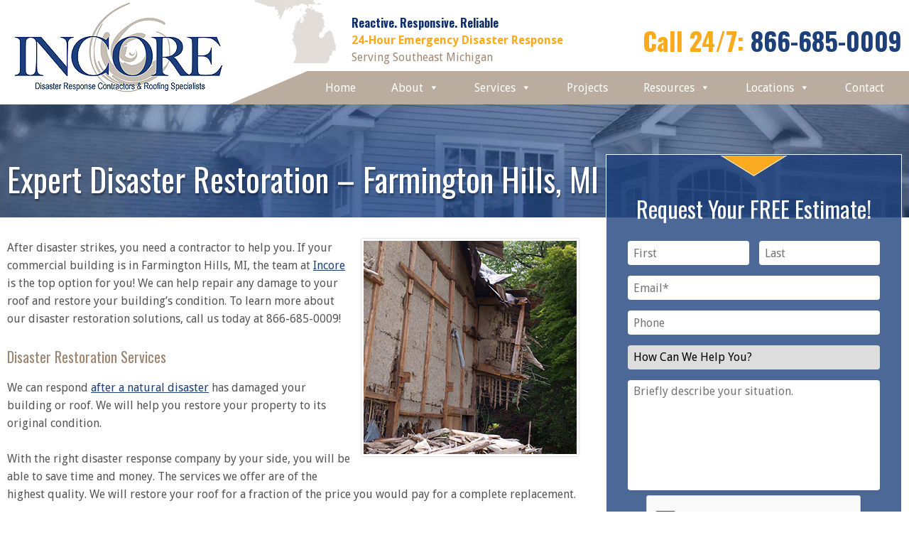

--- FILE ---
content_type: text/html; charset=UTF-8
request_url: https://www.incorerestorationgroup.com/expert-disaster-restoration-farmington-hills-mi/
body_size: 100778
content:
<!DOCTYPE html>
<html dir="ltr" lang="en-US" prefix="og: https://ogp.me/ns#">
<head>
<meta charset="UTF-8"/>
<meta name="viewport" content="user-scalable=no, initial-scale=1, maximum-scale=1, minimum-scale=1, width=320, height=device-height, target-densitydpi=medium-dpi"/>
<link rel="stylesheet" type="text/css" href="//www.incorerestorationgroup.com/wp-content/cache/wpfc-minified/dix3i3ky/4lhim.css" media="all"/>
<title>Expert Disaster Restoration – Farmington Hills, MI | Incore Restoration Group</title>
<meta name="description" content="For expert disaster restoration services in Farmington Hills, MI, contact the team at Incore. Rely on our expertise for any of your roofing needs."/>
<meta name="robots" content="max-image-preview:large"/>
<meta name="author" content="TopRoofMarketing"/>
<meta name="google-site-verification" content="t-u7KnslcLDKUv4TmXodqHhwuu7fg9lL-t8oc7yyGm8"/>
<meta name="keywords" content="disaster restoration farmington hills mi,servpro farmington hills mi,mold remediation farmington hills mi,mold removal farmington hills mi,water damage restoration farmington hills mi,water damage farmington hills mi,flooded basement farmington hills mi,water damage repair farmington hills mi,water restoration farmington hills mi,restoration companies farmington hills mi,disaster recovery farmington hills mi,fire damage restoration farmington hills mi"/>
<link rel="canonical" href="https://www.incorerestorationgroup.com/expert-disaster-restoration-farmington-hills-mi/"/>
<meta name="generator" content="All in One SEO (AIOSEO) 4.9.2"/>
<meta property="og:locale" content="en_US"/>
<meta property="og:site_name" content="Incore Restoration Group | Residential and Commercial. Roofing and Restoration."/>
<meta property="og:type" content="article"/>
<meta property="og:title" content="Expert Disaster Restoration – Farmington Hills, MI | Incore Restoration Group"/>
<meta property="og:description" content="For expert disaster restoration services in Farmington Hills, MI, contact the team at Incore. Rely on our expertise for any of your roofing needs."/>
<meta property="og:url" content="https://www.incorerestorationgroup.com/expert-disaster-restoration-farmington-hills-mi/"/>
<meta property="og:image" content="https://www.incorerestorationgroup.com/wp-content/uploads/2023/04/Disaster-Restoration-Farmington-Hills-MI-Michigan-1.jpg"/>
<meta property="og:image:secure_url" content="https://www.incorerestorationgroup.com/wp-content/uploads/2023/04/Disaster-Restoration-Farmington-Hills-MI-Michigan-1.jpg"/>
<meta property="og:image:width" content="300"/>
<meta property="og:image:height" content="300"/>
<meta property="article:published_time" content="2023-04-02T15:05:55+00:00"/>
<meta property="article:modified_time" content="2023-05-07T16:39:37+00:00"/>
<meta property="article:publisher" content="https://www.facebook.com/incore247"/>
<meta name="twitter:card" content="summary"/>
<meta name="twitter:title" content="Expert Disaster Restoration – Farmington Hills, MI | Incore Restoration Group"/>
<meta name="twitter:description" content="For expert disaster restoration services in Farmington Hills, MI, contact the team at Incore. Rely on our expertise for any of your roofing needs."/>
<meta name="twitter:image" content="https://www.incorerestorationgroup.com/wp-content/uploads/2023/04/Disaster-Restoration-Farmington-Hills-MI-Michigan-1.jpg"/>
<script data-no-defer="1" data-ezscrex="false" data-cfasync="false" data-pagespeed-no-defer data-cookieconsent="ignore">var ctPublicFunctions={"_ajax_nonce":"9950c8133b","_rest_nonce":"e2a2a3b631","_ajax_url":"\/wp-admin\/admin-ajax.php","_rest_url":"https:\/\/www.incorerestorationgroup.com\/wp-json\/","data__cookies_type":"native","data__ajax_type":"rest","data__bot_detector_enabled":0,"data__frontend_data_log_enabled":1,"cookiePrefix":"","wprocket_detected":false,"host_url":"www.incorerestorationgroup.com","text__ee_click_to_select":"Click to select the whole data","text__ee_original_email":"The complete one is","text__ee_got_it":"Got it","text__ee_blocked":"Blocked","text__ee_cannot_connect":"Cannot connect","text__ee_cannot_decode":"Can not decode email. Unknown reason","text__ee_email_decoder":"CleanTalk email decoder","text__ee_wait_for_decoding":"The magic is on the way!","text__ee_decoding_process":"Please wait a few seconds while we decode the contact data."}</script>
<script data-no-defer="1" data-ezscrex="false" data-cfasync="false" data-pagespeed-no-defer data-cookieconsent="ignore">var ctPublic={"_ajax_nonce":"9950c8133b","settings__forms__check_internal":"0","settings__forms__check_external":"0","settings__forms__force_protection":0,"settings__forms__search_test":"1","settings__forms__wc_add_to_cart":"0","settings__data__bot_detector_enabled":0,"settings__sfw__anti_crawler":0,"blog_home":"https:\/\/www.incorerestorationgroup.com\/","pixel__setting":"3","pixel__enabled":true,"pixel__url":"https:\/\/moderate9-v4.cleantalk.org\/pixel\/6698834b3e8bfe0d2e6bc0f256ea64fe.gif","data__email_check_before_post":"1","data__email_check_exist_post":0,"data__cookies_type":"native","data__key_is_ok":true,"data__visible_fields_required":true,"wl_brandname":"Anti-Spam by CleanTalk","wl_brandname_short":"CleanTalk","ct_checkjs_key":"4c2e3b2cd390024ef1a92cbdf88ba409e60f0d0e0b7a9112ec3c7c862863e2a8","emailEncoderPassKey":"a6b0070bfa4a53d0159b904f3b238fc9","bot_detector_forms_excluded":"W10=","advancedCacheExists":true,"varnishCacheExists":false,"wc_ajax_add_to_cart":false}</script>
<link rel="alternate" type="application/rss+xml" title="Incore Restoration Group &raquo; Feed" href="https://www.incorerestorationgroup.com/feed/"/>
<link rel="alternate" title="oEmbed (JSON)" type="application/json+oembed" href="https://www.incorerestorationgroup.com/wp-json/oembed/1.0/embed?url=https%3A%2F%2Fwww.incorerestorationgroup.com%2Fexpert-disaster-restoration-farmington-hills-mi%2F"/>
<link rel="alternate" title="oEmbed (XML)" type="text/xml+oembed" href="https://www.incorerestorationgroup.com/wp-json/oembed/1.0/embed?url=https%3A%2F%2Fwww.incorerestorationgroup.com%2Fexpert-disaster-restoration-farmington-hills-mi%2F&#038;format=xml"/>
<script data-wpfc-render="false">(function(){let events=["mousemove", "wheel", "scroll", "touchstart", "touchmove"];let fired=false;events.forEach(function(event){window.addEventListener(event, function(){if(fired===false){fired=true;setTimeout(function(){ (function(d,s){var f=d.getElementsByTagName(s)[0];j=d.createElement(s);j.setAttribute('src', '//www.googletagmanager.com/gtag/js?id=G-55DKK8QJSF');j.setAttribute('data-cfasync', 'false');j.setAttribute('data-wpfc-render', 'false');j.setAttribute('type', 'text/javascript');f.parentNode.insertBefore(j,f);})(document,'script'); }, 100);}},{once: true});});})();</script>
<script data-cfasync="false" data-wpfc-render="false">var mi_version='9.11.0';
var mi_track_user=true;
var mi_no_track_reason='';
var MonsterInsightsDefaultLocations={"page_location":"https:\/\/www.incorerestorationgroup.com\/expert-disaster-restoration-farmington-hills-mi\/"};
if(typeof MonsterInsightsPrivacyGuardFilter==='function'){
var MonsterInsightsLocations=(typeof MonsterInsightsExcludeQuery==='object') ? MonsterInsightsPrivacyGuardFilter(MonsterInsightsExcludeQuery):MonsterInsightsPrivacyGuardFilter(MonsterInsightsDefaultLocations);
}else{
var MonsterInsightsLocations=(typeof MonsterInsightsExcludeQuery==='object') ? MonsterInsightsExcludeQuery:MonsterInsightsDefaultLocations;
}
var disableStrs=[
'ga-disable-G-55DKK8QJSF',
];
function __gtagTrackerIsOptedOut(){
for (var index=0; index < disableStrs.length; index++){
if(document.cookie.indexOf(disableStrs[index] + '=true') > -1){
return true;
}}
return false;
}
if(__gtagTrackerIsOptedOut()){
for (var index=0; index < disableStrs.length; index++){
window[disableStrs[index]]=true;
}}
function __gtagTrackerOptout(){
for (var index=0; index < disableStrs.length; index++){
document.cookie=disableStrs[index] + '=true; expires=Thu, 31 Dec 2099 23:59:59 UTC; path=/';
window[disableStrs[index]]=true;
}}
if('undefined'===typeof gaOptout){
function gaOptout(){
__gtagTrackerOptout();
}}
window.dataLayer=window.dataLayer||[];
window.MonsterInsightsDualTracker={
helpers: {},
trackers: {},
};
if(mi_track_user){
function __gtagDataLayer(){
dataLayer.push(arguments);
}
function __gtagTracker(type, name, parameters){
if(!parameters){
parameters={};}
if(parameters.send_to){
__gtagDataLayer.apply(null, arguments);
return;
}
if(type==='event'){
parameters.send_to=monsterinsights_frontend.v4_id;
var hookName=name;
if(typeof parameters['event_category']!=='undefined'){
hookName=parameters['event_category'] + ':' + name;
}
if(typeof MonsterInsightsDualTracker.trackers[hookName]!=='undefined'){
MonsterInsightsDualTracker.trackers[hookName](parameters);
}else{
__gtagDataLayer('event', name, parameters);
}}else{
__gtagDataLayer.apply(null, arguments);
}}
__gtagTracker('js', new Date());
__gtagTracker('set', {
'developer_id.dZGIzZG': true,
});
if(MonsterInsightsLocations.page_location){
__gtagTracker('set', MonsterInsightsLocations);
}
__gtagTracker('config', 'G-55DKK8QJSF', {"forceSSL":"true","link_attribution":"true"});
window.gtag=__gtagTracker;										(function (){
var noopfn=function (){
return null;
};
var newtracker=function (){
return new Tracker();
};
var Tracker=function (){
return null;
};
var p=Tracker.prototype;
p.get=noopfn;
p.set=noopfn;
p.send=function (){
var args=Array.prototype.slice.call(arguments);
args.unshift('send');
__gaTracker.apply(null, args);
};
var __gaTracker=function (){
var len=arguments.length;
if(len===0){
return;
}
var f=arguments[len - 1];
if(typeof f!=='object'||f===null||typeof f.hitCallback!=='function'){
if('send'===arguments[0]){
var hitConverted, hitObject=false, action;
if('event'===arguments[1]){
if('undefined'!==typeof arguments[3]){
hitObject={
'eventAction': arguments[3],
'eventCategory': arguments[2],
'eventLabel': arguments[4],
'value': arguments[5] ? arguments[5]:1,
}}
}
if('pageview'===arguments[1]){
if('undefined'!==typeof arguments[2]){
hitObject={
'eventAction': 'page_view',
'page_path': arguments[2],
}}
}
if(typeof arguments[2]==='object'){
hitObject=arguments[2];
}
if(typeof arguments[5]==='object'){
Object.assign(hitObject, arguments[5]);
}
if('undefined'!==typeof arguments[1].hitType){
hitObject=arguments[1];
if('pageview'===hitObject.hitType){
hitObject.eventAction='page_view';
}}
if(hitObject){
action='timing'===arguments[1].hitType ? 'timing_complete':hitObject.eventAction;
hitConverted=mapArgs(hitObject);
__gtagTracker('event', action, hitConverted);
}}
return;
}
function mapArgs(args){
var arg, hit={};
var gaMap={
'eventCategory': 'event_category',
'eventAction': 'event_action',
'eventLabel': 'event_label',
'eventValue': 'event_value',
'nonInteraction': 'non_interaction',
'timingCategory': 'event_category',
'timingVar': 'name',
'timingValue': 'value',
'timingLabel': 'event_label',
'page': 'page_path',
'location': 'page_location',
'title': 'page_title',
'referrer':'page_referrer',
};
for (arg in args){
if(!(!args.hasOwnProperty(arg)||!gaMap.hasOwnProperty(arg))){
hit[gaMap[arg]]=args[arg];
}else{
hit[arg]=args[arg];
}}
return hit;
}
try {
f.hitCallback();
} catch (ex){
}};
__gaTracker.create=newtracker;
__gaTracker.getByName=newtracker;
__gaTracker.getAll=function (){
return [];
};
__gaTracker.remove=noopfn;
__gaTracker.loaded=true;
window['__gaTracker']=__gaTracker;
})();
}else{
console.log("");
(function (){
function __gtagTracker(){
return null;
}
window['__gtagTracker']=__gtagTracker;
window['gtag']=__gtagTracker;
})();
}</script>
<style id='wp-img-auto-sizes-contain-inline-css'>img:is([sizes=auto i],[sizes^="auto," i]){contain-intrinsic-size:3000px 1500px}</style>
<link rel="stylesheet" type="text/css" href="//www.incorerestorationgroup.com/wp-content/cache/wpfc-minified/qiylvrt7/4lhqj.css" media="all"/>
<style id='classic-theme-styles-inline-css'>.wp-block-button__link{color:#fff;background-color:#32373c;border-radius:9999px;box-shadow:none;text-decoration:none;padding:calc(.667em + 2px) calc(1.333em + 2px);font-size:1.125em}.wp-block-file__button{background:#32373c;color:#fff;text-decoration:none}</style>
<style>.aioseo-toc-header{width:100%;position:relative}.aioseo-toc-header:has(.aioseo-toc-header-area){flex-direction:column;align-items:flex-start}.aioseo-toc-header .aioseo-toc-header-title{align-items:center;color:#434960;display:flex;flex:1 0 auto;font-size:24px;font-weight:700;line-height:125%;max-width:100%;gap:8px}.aioseo-toc-header .aioseo-toc-header-title .aioseo-toc-header-collapsible{display:flex;border-radius:2px;cursor:pointer;transition:transform .3s ease;background-color:#e5f0ff;box-sizing:border-box;justify-content:center;align-items:center}[dir=ltr] .aioseo-toc-header .aioseo-toc-header-title .aioseo-toc-header-collapsible{padding:8px 0 8px 10px}[dir=rtl] .aioseo-toc-header .aioseo-toc-header-title .aioseo-toc-header-collapsible{padding:8px 10px 8px 0}.aioseo-toc-header .aioseo-toc-header-title .aioseo-toc-header-collapsible svg{width:14px;height:14px}[dir=ltr] .aioseo-toc-header .aioseo-toc-header-title .aioseo-toc-header-collapsible svg{margin-right:10px}[dir=rtl] .aioseo-toc-header .aioseo-toc-header-title .aioseo-toc-header-collapsible svg{margin-left:10px}.aioseo-toc-header .aioseo-toc-header-instructions{color:#2c324c;font-size:16px;margin-bottom:0;margin-top:16px}.aioseo-toc-header .aioseo-toc-header-buttons{flex:0 1 auto}.aioseo-toc-contents{transition:transform .3s ease,opacity .3s ease;transform-origin:top;display:block;opacity:1;transform:scaleY(1);padding-top:12px}.aioseo-toc-collapsed{opacity:0;transform:scaleY(0);height:0;overflow:hidden}</style>
<style id='global-styles-inline-css'>:root{--wp--preset--aspect-ratio--square:1;--wp--preset--aspect-ratio--4-3:4/3;--wp--preset--aspect-ratio--3-4:3/4;--wp--preset--aspect-ratio--3-2:3/2;--wp--preset--aspect-ratio--2-3:2/3;--wp--preset--aspect-ratio--16-9:16/9;--wp--preset--aspect-ratio--9-16:9/16;--wp--preset--color--black:#000000;--wp--preset--color--cyan-bluish-gray:#abb8c3;--wp--preset--color--white:#ffffff;--wp--preset--color--pale-pink:#f78da7;--wp--preset--color--vivid-red:#cf2e2e;--wp--preset--color--luminous-vivid-orange:#ff6900;--wp--preset--color--luminous-vivid-amber:#fcb900;--wp--preset--color--light-green-cyan:#7bdcb5;--wp--preset--color--vivid-green-cyan:#00d084;--wp--preset--color--pale-cyan-blue:#8ed1fc;--wp--preset--color--vivid-cyan-blue:#0693e3;--wp--preset--color--vivid-purple:#9b51e0;--wp--preset--gradient--vivid-cyan-blue-to-vivid-purple:linear-gradient(135deg,rgb(6,147,227) 0%,rgb(155,81,224) 100%);--wp--preset--gradient--light-green-cyan-to-vivid-green-cyan:linear-gradient(135deg,rgb(122,220,180) 0%,rgb(0,208,130) 100%);--wp--preset--gradient--luminous-vivid-amber-to-luminous-vivid-orange:linear-gradient(135deg,rgb(252,185,0) 0%,rgb(255,105,0) 100%);--wp--preset--gradient--luminous-vivid-orange-to-vivid-red:linear-gradient(135deg,rgb(255,105,0) 0%,rgb(207,46,46) 100%);--wp--preset--gradient--very-light-gray-to-cyan-bluish-gray:linear-gradient(135deg,rgb(238,238,238) 0%,rgb(169,184,195) 100%);--wp--preset--gradient--cool-to-warm-spectrum:linear-gradient(135deg,rgb(74,234,220) 0%,rgb(151,120,209) 20%,rgb(207,42,186) 40%,rgb(238,44,130) 60%,rgb(251,105,98) 80%,rgb(254,248,76) 100%);--wp--preset--gradient--blush-light-purple:linear-gradient(135deg,rgb(255,206,236) 0%,rgb(152,150,240) 100%);--wp--preset--gradient--blush-bordeaux:linear-gradient(135deg,rgb(254,205,165) 0%,rgb(254,45,45) 50%,rgb(107,0,62) 100%);--wp--preset--gradient--luminous-dusk:linear-gradient(135deg,rgb(255,203,112) 0%,rgb(199,81,192) 50%,rgb(65,88,208) 100%);--wp--preset--gradient--pale-ocean:linear-gradient(135deg,rgb(255,245,203) 0%,rgb(182,227,212) 50%,rgb(51,167,181) 100%);--wp--preset--gradient--electric-grass:linear-gradient(135deg,rgb(202,248,128) 0%,rgb(113,206,126) 100%);--wp--preset--gradient--midnight:linear-gradient(135deg,rgb(2,3,129) 0%,rgb(40,116,252) 100%);--wp--preset--font-size--small:13px;--wp--preset--font-size--medium:20px;--wp--preset--font-size--large:36px;--wp--preset--font-size--x-large:42px;--wp--preset--spacing--20:0.44rem;--wp--preset--spacing--30:0.67rem;--wp--preset--spacing--40:1rem;--wp--preset--spacing--50:1.5rem;--wp--preset--spacing--60:2.25rem;--wp--preset--spacing--70:3.38rem;--wp--preset--spacing--80:5.06rem;--wp--preset--shadow--natural:6px 6px 9px rgba(0, 0, 0, 0.2);--wp--preset--shadow--deep:12px 12px 50px rgba(0, 0, 0, 0.4);--wp--preset--shadow--sharp:6px 6px 0px rgba(0, 0, 0, 0.2);--wp--preset--shadow--outlined:6px 6px 0px -3px rgb(255, 255, 255), 6px 6px rgb(0, 0, 0);--wp--preset--shadow--crisp:6px 6px 0px rgb(0, 0, 0);}:where(.is-layout-flex){gap:0.5em;}:where(.is-layout-grid){gap:0.5em;}body .is-layout-flex{display:flex;}.is-layout-flex{flex-wrap:wrap;align-items:center;}.is-layout-flex > :is(*, div){margin:0;}body .is-layout-grid{display:grid;}.is-layout-grid > :is(*, div){margin:0;}:where(.wp-block-columns.is-layout-flex){gap:2em;}:where(.wp-block-columns.is-layout-grid){gap:2em;}:where(.wp-block-post-template.is-layout-flex){gap:1.25em;}:where(.wp-block-post-template.is-layout-grid){gap:1.25em;}.has-black-color{color:var(--wp--preset--color--black) !important;}.has-cyan-bluish-gray-color{color:var(--wp--preset--color--cyan-bluish-gray) !important;}.has-white-color{color:var(--wp--preset--color--white) !important;}.has-pale-pink-color{color:var(--wp--preset--color--pale-pink) !important;}.has-vivid-red-color{color:var(--wp--preset--color--vivid-red) !important;}.has-luminous-vivid-orange-color{color:var(--wp--preset--color--luminous-vivid-orange) !important;}.has-luminous-vivid-amber-color{color:var(--wp--preset--color--luminous-vivid-amber) !important;}.has-light-green-cyan-color{color:var(--wp--preset--color--light-green-cyan) !important;}.has-vivid-green-cyan-color{color:var(--wp--preset--color--vivid-green-cyan) !important;}.has-pale-cyan-blue-color{color:var(--wp--preset--color--pale-cyan-blue) !important;}.has-vivid-cyan-blue-color{color:var(--wp--preset--color--vivid-cyan-blue) !important;}.has-vivid-purple-color{color:var(--wp--preset--color--vivid-purple) !important;}.has-black-background-color{background-color:var(--wp--preset--color--black) !important;}.has-cyan-bluish-gray-background-color{background-color:var(--wp--preset--color--cyan-bluish-gray) !important;}.has-white-background-color{background-color:var(--wp--preset--color--white) !important;}.has-pale-pink-background-color{background-color:var(--wp--preset--color--pale-pink) !important;}.has-vivid-red-background-color{background-color:var(--wp--preset--color--vivid-red) !important;}.has-luminous-vivid-orange-background-color{background-color:var(--wp--preset--color--luminous-vivid-orange) !important;}.has-luminous-vivid-amber-background-color{background-color:var(--wp--preset--color--luminous-vivid-amber) !important;}.has-light-green-cyan-background-color{background-color:var(--wp--preset--color--light-green-cyan) !important;}.has-vivid-green-cyan-background-color{background-color:var(--wp--preset--color--vivid-green-cyan) !important;}.has-pale-cyan-blue-background-color{background-color:var(--wp--preset--color--pale-cyan-blue) !important;}.has-vivid-cyan-blue-background-color{background-color:var(--wp--preset--color--vivid-cyan-blue) !important;}.has-vivid-purple-background-color{background-color:var(--wp--preset--color--vivid-purple) !important;}.has-black-border-color{border-color:var(--wp--preset--color--black) !important;}.has-cyan-bluish-gray-border-color{border-color:var(--wp--preset--color--cyan-bluish-gray) !important;}.has-white-border-color{border-color:var(--wp--preset--color--white) !important;}.has-pale-pink-border-color{border-color:var(--wp--preset--color--pale-pink) !important;}.has-vivid-red-border-color{border-color:var(--wp--preset--color--vivid-red) !important;}.has-luminous-vivid-orange-border-color{border-color:var(--wp--preset--color--luminous-vivid-orange) !important;}.has-luminous-vivid-amber-border-color{border-color:var(--wp--preset--color--luminous-vivid-amber) !important;}.has-light-green-cyan-border-color{border-color:var(--wp--preset--color--light-green-cyan) !important;}.has-vivid-green-cyan-border-color{border-color:var(--wp--preset--color--vivid-green-cyan) !important;}.has-pale-cyan-blue-border-color{border-color:var(--wp--preset--color--pale-cyan-blue) !important;}.has-vivid-cyan-blue-border-color{border-color:var(--wp--preset--color--vivid-cyan-blue) !important;}.has-vivid-purple-border-color{border-color:var(--wp--preset--color--vivid-purple) !important;}.has-vivid-cyan-blue-to-vivid-purple-gradient-background{background:var(--wp--preset--gradient--vivid-cyan-blue-to-vivid-purple) !important;}.has-light-green-cyan-to-vivid-green-cyan-gradient-background{background:var(--wp--preset--gradient--light-green-cyan-to-vivid-green-cyan) !important;}.has-luminous-vivid-amber-to-luminous-vivid-orange-gradient-background{background:var(--wp--preset--gradient--luminous-vivid-amber-to-luminous-vivid-orange) !important;}.has-luminous-vivid-orange-to-vivid-red-gradient-background{background:var(--wp--preset--gradient--luminous-vivid-orange-to-vivid-red) !important;}.has-very-light-gray-to-cyan-bluish-gray-gradient-background{background:var(--wp--preset--gradient--very-light-gray-to-cyan-bluish-gray) !important;}.has-cool-to-warm-spectrum-gradient-background{background:var(--wp--preset--gradient--cool-to-warm-spectrum) !important;}.has-blush-light-purple-gradient-background{background:var(--wp--preset--gradient--blush-light-purple) !important;}.has-blush-bordeaux-gradient-background{background:var(--wp--preset--gradient--blush-bordeaux) !important;}.has-luminous-dusk-gradient-background{background:var(--wp--preset--gradient--luminous-dusk) !important;}.has-pale-ocean-gradient-background{background:var(--wp--preset--gradient--pale-ocean) !important;}.has-electric-grass-gradient-background{background:var(--wp--preset--gradient--electric-grass) !important;}.has-midnight-gradient-background{background:var(--wp--preset--gradient--midnight) !important;}.has-small-font-size{font-size:var(--wp--preset--font-size--small) !important;}.has-medium-font-size{font-size:var(--wp--preset--font-size--medium) !important;}.has-large-font-size{font-size:var(--wp--preset--font-size--large) !important;}.has-x-large-font-size{font-size:var(--wp--preset--font-size--x-large) !important;}:where(.wp-block-post-template.is-layout-flex){gap:1.25em;}:where(.wp-block-post-template.is-layout-grid){gap:1.25em;}:where(.wp-block-term-template.is-layout-flex){gap:1.25em;}:where(.wp-block-term-template.is-layout-grid){gap:1.25em;}:where(.wp-block-columns.is-layout-flex){gap:2em;}:where(.wp-block-columns.is-layout-grid){gap:2em;}:root :where(.wp-block-pullquote){font-size:1.5em;line-height:1.6;}</style>
<style>#honeypot-field-url,.um-form input[type=text].apbct_special_field,.wc_apbct_email_id,input[class*=apbct].apbct_special_field,label[id*=apbct_label_id].apbct_special_field{display:none!important}.apbct-tooltip,.apbct-tooltip--text{border-radius:5px;background:#d3d3d3}.comment-form-cookies-consent{width:100%;overflow:hidden}.apbct-tooltip{display:none;position:inherit;margin-top:5px;left:5px;opacity:.9}.apbct-tooltip--text{position:sticky;padding:10px;width:max-content}.apbct-tooltip--arrow{position:absolute;background:#d3d3d3;width:10px;height:10px;top:-5px;left:10px;transform:rotate(135deg)}.apbct-trusted-text--div{font-size:small!important;display:inline-block;text-align:center;width:100%;margin-bottom:2pc}.apbct-trusted-text--center{font-size:small!important;display:block;text-align:center;width:100%;margin-bottom:2pc}.apbct-trusted-text--label{font-size:small!important;display:inline-block;text-align:center;width:100%;padding:5px 0}.apbct-trusted-text--label_left{font-size:small!important;display:inline-block;text-align:left;padding:5px 0}.apbct-trusted-text--span{display:inline-block}.apbct-popup-fade:before{content:'';background:#000;position:fixed;left:0;top:0;width:100%;height:100%;opacity:.7;z-index:9999}.apbct-popup{position:fixed;top:20%;left:50%;padding:20px;width:360px;margin-left:-200px;background:#fff;border:1px solid;border-radius:4px;z-index:99999;opacity:1}.apbct-check_email_exist-bad_email,.apbct-check_email_exist-good_email,.apbct-check_email_exist-load{z-index:9999!important;transition:none!important;background-size:contain;background-repeat:no-repeat!important;background-position-x:right;background-position-y:center;cursor:pointer!important}.apbct-check_email_exist-load{background-size:contain;background-image:url(//www.incorerestorationgroup.com/wp-content/plugins/cleantalk-spam-protect/css/images/checking_email.gif)!important}.apbct-check_email_exist-block{position:fixed!important;display:block!important}.apbct-check_email_exist-good_email{background-image:url(//www.incorerestorationgroup.com/wp-content/plugins/cleantalk-spam-protect/css/images/good_email.svg)!important}.apbct-check_email_exist-bad_email{background-image:url(//www.incorerestorationgroup.com/wp-content/plugins/cleantalk-spam-protect/css/images/bad_email.svg)!important}.apbct-check_email_exist-popup_description{display:none;position:fixed!important;padding:2px!important;border:1px solid #E5E8ED!important;border-radius:16px 16px 0!important;background:#FFF!important;background-position-x:right!important;font-size:14px!important;text-align:center!important;transition:all 1s ease-out!important}@media screen and (max-width:782px){.apbct-check_email_exist-popup_description{width:100%!important}}.ct-encoded-form{display:none}.ct-encoded-form-loader{display:block;width:48px;height:48px;border:5px solid #f3f3f3;border-top:5px solid #3498db;border-radius:50%;animation:ct-encoded-form-loader-spin 1s linear infinite;margin:auto}@keyframes ct-encoded-form-loader-spin{0%{transform:rotate(0)}100%{transform:rotate(360deg)}}.ct-encoded-form-forbidden{display:block;border:1px solid red;padding:10px;background:#fdd;color:red;font-weight:700}.comments-area .comment-list article .comment-author{overflow:visible!important}.apbct_dog_one,.apbct_dog_three,.apbct_dog_two{animation-duration:1.5s;animation-iteration-count:infinite;animation-name:apbct_dog}.apbct-email-encoder,.apbct-email-encoder--settings_example_encoded{position:relative}.apbct-email-encoder-popup{width:30vw;min-width:400px;font-size:16px}.apbct-email-encoder--popup-header{font-size:16px;color:#333}.apbct-email-encoder-elements_center{display:flex;flex-direction:column;justify-content:center;align-items:center;font-size:16px!important;color:#000!important}.top-margin-long{margin-top:5px}.apbct-tooltip{display:none}.apbct-blur{filter:blur(5px);transition:filter 2s}.apbct-email-encoder.no-blur .apbct-blur{filter:none}.apbct-email-encoder-select-whole-email{-webkit-user-select:all;user-select:all}.apbct-email-encoder-got-it-button{all:unset;margin-top:10px;padding:5px 10px;border-radius:5px;background-color:#333;color:#fff;cursor:pointer;transition:background-color .3s}.apbct-ee-animation-wrapper{display:flex;height:60px;justify-content:center;font-size:16px;align-items:center}.apbct_dog{margin:0 5px;color:transparent;text-shadow:0 0 2px #aaa}.apbct_dog_one{animation-delay:0s}.apbct_dog_two{animation-delay:.5s}.apbct_dog_three{animation-delay:1s}@keyframes apbct_dog{0%,100%,75%{scale:100%;color:transparent;text-shadow:0 0 2px #aaa}25%{scale:200%;color:unset;text-shadow:unset}}@media screen and (max-width:782px){.apbct-email-encoder--settings_example_encoded{position:relative;display:block}.apbct-email-encoder-popup{width:20vw;min-width:200px;font-size:16px;top:20%;left:75%}.apbct-email-encoder-elements_center{flex-direction:column!important;text-align:center}}.wpcf7 .screen-reader-response{position:absolute;overflow:hidden;clip:rect(1px, 1px, 1px, 1px);clip-path:inset(50%);height:1px;width:1px;margin:-1px;padding:0;border:0;word-wrap:normal !important;}
.wpcf7 .hidden-fields-container{display:none;}
.wpcf7 form .wpcf7-response-output{margin:2em 0.5em 1em;padding:0.2em 1em;border:2px solid #00a0d2;}
.wpcf7 form.init .wpcf7-response-output, .wpcf7 form.resetting .wpcf7-response-output, .wpcf7 form.submitting .wpcf7-response-output{display:none;}
.wpcf7 form.sent .wpcf7-response-output{border-color:#46b450;}
.wpcf7 form.failed .wpcf7-response-output, .wpcf7 form.aborted .wpcf7-response-output{border-color:#dc3232;}
.wpcf7 form.spam .wpcf7-response-output{border-color:#f56e28;}
.wpcf7 form.invalid .wpcf7-response-output, .wpcf7 form.unaccepted .wpcf7-response-output, .wpcf7 form.payment-required .wpcf7-response-output{border-color:#ffb900;}
.wpcf7-form-control-wrap{position:relative;}
.wpcf7-not-valid-tip{color:#dc3232;font-size:1em;font-weight:normal;display:block;}
.use-floating-validation-tip .wpcf7-not-valid-tip{position:relative;top:-2ex;left:1em;z-index:100;border:1px solid #dc3232;background:#fff;padding:.2em .8em;width:24em;}
.wpcf7-list-item{display:inline-block;margin:0 0 0 1em;}
.wpcf7-list-item-label::before, .wpcf7-list-item-label::after{content:" ";}
.wpcf7-spinner{visibility:hidden;display:inline-block;background-color:#23282d;opacity:0.75;width:24px;height:24px;border:none;border-radius:100%;padding:0;margin:0 24px;position:relative;}
form.submitting .wpcf7-spinner{visibility:visible;}
.wpcf7-spinner::before{content:'';position:absolute;background-color:#fbfbfc;top:4px;left:4px;width:6px;height:6px;border:none;border-radius:100%;transform-origin:8px 8px;animation-name:spin;animation-duration:1000ms;animation-timing-function:linear;animation-iteration-count:infinite;}
@media (prefers-reduced-motion: reduce) {
.wpcf7-spinner::before{animation-name:blink;animation-duration:2000ms;}
}
@keyframes spin {
from{transform:rotate(0deg);}
to{transform:rotate(360deg);}
}
@keyframes blink {
from{opacity:0;}
50%{opacity:1;}
to{opacity:0;}
}
.wpcf7 [inert]{opacity:0.5;}
.wpcf7 input[type="file"]{cursor:pointer;}
.wpcf7 input[type="file"]:disabled{cursor:default;}
.wpcf7 .wpcf7-submit:disabled{cursor:not-allowed;}
.wpcf7 input[type="url"],
.wpcf7 input[type="email"],
.wpcf7 input[type="tel"]{direction:ltr;}
.wpcf7-reflection > output{display:list-item;list-style:none;}
.wpcf7-reflection > output[hidden]{display:none;}</style>
<style id='contact-form-7-inline-css'>.wpcf7 .wpcf7-recaptcha iframe{margin-bottom:0;}.wpcf7 .wpcf7-recaptcha[data-align="center"] > div{margin:0 auto;}.wpcf7 .wpcf7-recaptcha[data-align="right"] > div{margin:0 0 0 auto;}</style>
<link rel="stylesheet" type="text/css" href="//www.incorerestorationgroup.com/wp-content/cache/wpfc-minified/ladv7xp0/4lhqj.css" media="all"/>
<script data-cfasync="false" data-wpfc-render="false" id='monsterinsights-frontend-script-js-extra'>var monsterinsights_frontend={"js_events_tracking":"true","download_extensions":"doc,pdf,ppt,zip,xls,docx,pptx,xlsx","inbound_paths":"[{\"path\":\"\\\/go\\\/\",\"label\":\"affiliate\"},{\"path\":\"\\\/recommend\\\/\",\"label\":\"affiliate\"}]","home_url":"https:\/\/www.incorerestorationgroup.com","hash_tracking":"false","v4_id":"G-55DKK8QJSF"};</script>
<link rel="https://api.w.org/" href="https://www.incorerestorationgroup.com/wp-json/"/><link rel="alternate" title="JSON" type="application/json" href="https://www.incorerestorationgroup.com/wp-json/wp/v2/posts/5073"/><meta name="generator" content="Elementor 3.34.0; features: additional_custom_breakpoints; settings: css_print_method-external, google_font-enabled, font_display-auto">
<script type="application/ld+json" class="saswp-schema-markup-output">[{"@context":"https:\/\/schema.org\/","@graph":[{"@context":"https:\/\/schema.org\/","@type":"SiteNavigationElement","@id":"https:\/\/www.incorerestorationgroup.com\/#home","name":"Home","url":"https:\/\/www.incorerestorationgroup.com\/"},{"@context":"https:\/\/schema.org\/","@type":"SiteNavigationElement","@id":"https:\/\/www.incorerestorationgroup.com\/#about","name":"About","url":"https:\/\/www.incorerestorationgroup.com\/about\/"},{"@context":"https:\/\/schema.org\/","@type":"SiteNavigationElement","@id":"https:\/\/www.incorerestorationgroup.com\/#overview","name":"Overview","url":"https:\/\/www.incorerestorationgroup.com\/about\/"},{"@context":"https:\/\/schema.org\/","@type":"SiteNavigationElement","@id":"https:\/\/www.incorerestorationgroup.com\/#leadership","name":"Leadership","url":"https:\/\/www.incorerestorationgroup.com\/leadership\/"},{"@context":"https:\/\/schema.org\/","@type":"SiteNavigationElement","@id":"https:\/\/www.incorerestorationgroup.com\/#gallery","name":"Gallery","url":"https:\/\/www.incorerestorationgroup.com\/gallery\/"},{"@context":"https:\/\/schema.org\/","@type":"SiteNavigationElement","@id":"https:\/\/www.incorerestorationgroup.com\/#services","name":"Services","url":"https:\/\/www.incorerestorationgroup.com\/services\/"},{"@context":"https:\/\/schema.org\/","@type":"SiteNavigationElement","@id":"https:\/\/www.incorerestorationgroup.com\/#residential-roofing","name":"Residential Roofing","url":"https:\/\/www.incorerestorationgroup.com\/services\/residential-roofing\/"},{"@context":"https:\/\/schema.org\/","@type":"SiteNavigationElement","@id":"https:\/\/www.incorerestorationgroup.com\/#commercial-roofing","name":"Commercial Roofing","url":"https:\/\/www.incorerestorationgroup.com\/services\/commercial-roofing\/"},{"@context":"https:\/\/schema.org\/","@type":"SiteNavigationElement","@id":"https:\/\/www.incorerestorationgroup.com\/#roof-coatings","name":"Roof Coatings","url":"https:\/\/www.incorerestorationgroup.com\/services\/roof-coatings\/"},{"@context":"https:\/\/schema.org\/","@type":"SiteNavigationElement","@id":"https:\/\/www.incorerestorationgroup.com\/#disaster-restoration","name":"Disaster Restoration","url":"https:\/\/www.incorerestorationgroup.com\/services\/disaster-restoration\/"},{"@context":"https:\/\/schema.org\/","@type":"SiteNavigationElement","@id":"https:\/\/www.incorerestorationgroup.com\/#mold-remediation","name":"Mold Remediation","url":"https:\/\/www.incorerestorationgroup.com\/mold-remediation\/"},{"@context":"https:\/\/schema.org\/","@type":"SiteNavigationElement","@id":"https:\/\/www.incorerestorationgroup.com\/#projects","name":"Projects","url":"https:\/\/www.incorerestorationgroup.com\/recent-projects\/"},{"@context":"https:\/\/schema.org\/","@type":"SiteNavigationElement","@id":"https:\/\/www.incorerestorationgroup.com\/#resources","name":"Resources","url":"https:\/\/www.incorerestorationgroup.com\/resources\/insurance-guide\/"},{"@context":"https:\/\/schema.org\/","@type":"SiteNavigationElement","@id":"https:\/\/www.incorerestorationgroup.com\/#insurance-guide","name":"Insurance Guide","url":"https:\/\/www.incorerestorationgroup.com\/resources\/insurance-guide\/"},{"@context":"https:\/\/schema.org\/","@type":"SiteNavigationElement","@id":"https:\/\/www.incorerestorationgroup.com\/#blog","name":"Blog","url":"https:\/\/www.incorerestorationgroup.com\/resources\/blog\/"},{"@context":"https:\/\/schema.org\/","@type":"SiteNavigationElement","@id":"https:\/\/www.incorerestorationgroup.com\/#locations","name":"Locations","url":"https:\/\/www.incorerestorationgroup.com\/locations\/"},{"@context":"https:\/\/schema.org\/","@type":"SiteNavigationElement","@id":"https:\/\/www.incorerestorationgroup.com\/#overview","name":"Overview","url":"https:\/\/www.incorerestorationgroup.com\/locations\/"},{"@context":"https:\/\/schema.org\/","@type":"SiteNavigationElement","@id":"https:\/\/www.incorerestorationgroup.com\/#ann-arbor-mi","name":"Ann Arbor, MI","url":"https:\/\/www.incorerestorationgroup.com\/locations\/ann-arbor-mi\/"},{"@context":"https:\/\/schema.org\/","@type":"SiteNavigationElement","@id":"https:\/\/www.incorerestorationgroup.com\/#canton-mi","name":"Canton, MI","url":"https:\/\/www.incorerestorationgroup.com\/locations\/canton-mi\/"},{"@context":"https:\/\/schema.org\/","@type":"SiteNavigationElement","@id":"https:\/\/www.incorerestorationgroup.com\/#dearborn-mi","name":"Dearborn, MI","url":"https:\/\/www.incorerestorationgroup.com\/locations\/dearborn-mi\/"},{"@context":"https:\/\/schema.org\/","@type":"SiteNavigationElement","@id":"https:\/\/www.incorerestorationgroup.com\/#livonia-mi","name":"Livonia, MI","url":"https:\/\/www.incorerestorationgroup.com\/locations\/livonia-mi\/"},{"@context":"https:\/\/schema.org\/","@type":"SiteNavigationElement","@id":"https:\/\/www.incorerestorationgroup.com\/#novi-mi","name":"Novi, MI","url":"https:\/\/www.incorerestorationgroup.com\/locations\/novi-mi\/"},{"@context":"https:\/\/schema.org\/","@type":"SiteNavigationElement","@id":"https:\/\/www.incorerestorationgroup.com\/#southfield-mi","name":"Southfield, MI","url":"https:\/\/www.incorerestorationgroup.com\/locations\/southfield-mi\/"},{"@context":"https:\/\/schema.org\/","@type":"SiteNavigationElement","@id":"https:\/\/www.incorerestorationgroup.com\/#warren-mi","name":"Warren, MI","url":"https:\/\/www.incorerestorationgroup.com\/locations\/warren-mi\/"},{"@context":"https:\/\/schema.org\/","@type":"SiteNavigationElement","@id":"https:\/\/www.incorerestorationgroup.com\/#westland-mi","name":"Westland, MI","url":"https:\/\/www.incorerestorationgroup.com\/locations\/westland-mi\/"},{"@context":"https:\/\/schema.org\/","@type":"SiteNavigationElement","@id":"https:\/\/www.incorerestorationgroup.com\/#contact","name":"Contact","url":"https:\/\/www.incorerestorationgroup.com\/contact-us\/"}]},
{"@context":"https:\/\/schema.org\/","@type":"BreadcrumbList","@id":"https:\/\/www.incorerestorationgroup.com\/expert-disaster-restoration-farmington-hills-mi\/#breadcrumb","itemListElement":[{"@type":"ListItem","position":1,"item":{"@id":"https:\/\/www.incorerestorationgroup.com","name":"Incore Restoration Group"}},{"@type":"ListItem","position":2,"item":{"@id":"https:\/\/www.incorerestorationgroup.com\/category\/commercial-roofing\/","name":"Commercial Roofing"}},{"@type":"ListItem","position":3,"item":{"@id":"https:\/\/www.incorerestorationgroup.com\/category\/disaster-restoration\/","name":"Disaster Restoration"}},{"@type":"ListItem","position":4,"item":{"@id":"https:\/\/www.incorerestorationgroup.com\/expert-disaster-restoration-farmington-hills-mi\/","name":"Expert Disaster Restoration &#8211; Farmington Hills, MI"}}]},
{"@context":"https:\/\/schema.org\/","@type":"BlogPosting","@id":"https:\/\/www.incorerestorationgroup.com\/expert-disaster-restoration-farmington-hills-mi\/#BlogPosting","url":"https:\/\/www.incorerestorationgroup.com\/expert-disaster-restoration-farmington-hills-mi\/","inLanguage":"en-US","mainEntityOfPage":"https:\/\/www.incorerestorationgroup.com\/expert-disaster-restoration-farmington-hills-mi\/","headline":"Expert Disaster Restoration &#8211; Farmington Hills, MI","description":"After disaster strikes, you need a contractor to help you. If your commercial building is in Farmington Hills, MI, the team at Incore is the top option for you! We can help repair any damage to your roof and restore your building's condition. To learn more about our disaster restoration solutions, call us today at","articleBody":"After disaster strikes, you need a contractor to help you. If your commercial building is in Farmington Hills, MI, the team at Incore is the top option for you! We can help repair any damage to your roof and restore your building's condition. To learn more about our disaster restoration solutions, call us today at 866-685-0009!  Disaster Restoration Services  We can respond after a natural disaster has damaged your building or roof. We will help you restore your property to its original condition.    With the right disaster response company by your side, you will be able to save time and money. The services we offer are of the highest quality. We will restore your roof for a fraction of the price you would pay for a complete replacement.    See for yourself why so many in Michigan choose us!  Our Expertise  Our team has many years of experience solving a wide range of problems. We excel in many different areas.  Fire Damage    Fire can cause a large amount of damage in just a short time. There can be several causes for fires, including electrical issues. If your building has been damaged by smoke or fire, call us!  Storm Damage  A storm can damage your roof by causing trees and branches to fall onto your building. This can lead to water damage.    No matter what type of damage your commercial building has sustained, our experts can provide long-lasting solutions. If a storm has wreaked havoc on your commercial structure, trust us to fully repair your building and restore it to its optimal condition.  Fast Response Times  You never know when a disaster might strike. That's why you need to partner with a trusted company before the unexpected happens.    Property owners should also address damage as soon as possible. Waiting too long could mean more expensive repairs in the future.    Building owners in Michigan appreciate our fast response times. Our team of experts can quickly restore your building!  Contact Us Now  If your building in Farmington Hills, MI, has sustained damage, you need to address it promptly. The team at Incore is here to provide the solutions you need. For first-rate craftsmanship as well as excellent customer support, call us today at 866-685-0009! We look forward to working with you.","keywords":"","datePublished":"2023-04-02T15:05:55-04:00","dateModified":"2023-05-07T16:39:37-04:00","author":{"@type":"Person","name":"TopRoofMarketing","url":"https:\/\/www.incorerestorationgroup.com\/author\/toproofmarketing\/","sameAs":[],"image":{"@type":"ImageObject","url":"https:\/\/secure.gravatar.com\/avatar\/84dad391cee1049cfdc7c97f0f236ca1de03e0cffe44458b988bc89dd81dab07?s=96&d=mm&r=g","height":96,"width":96}},"editor":{"@type":"Person","name":"TopRoofMarketing","url":"https:\/\/www.incorerestorationgroup.com\/author\/toproofmarketing\/","sameAs":[],"image":{"@type":"ImageObject","url":"https:\/\/secure.gravatar.com\/avatar\/84dad391cee1049cfdc7c97f0f236ca1de03e0cffe44458b988bc89dd81dab07?s=96&d=mm&r=g","height":96,"width":96}},"publisher":{"@type":"Organization","name":"Incore Restoration Group","url":"https:\/\/www.incorerestorationgroup.com","logo":{"@type":"ImageObject","url":"https:\/\/www.incorerestorationgroup.com\/wp-content\/uploads\/2022\/11\/logo.png","width":315,"height":140}},"image":[{"@type":"ImageObject","url":"https:\/\/www.incorerestorationgroup.com\/wp-content\/uploads\/2023\/04\/Disaster-Restoration-Farmington-Hills-MI-Michigan-1-1200x675.jpg","width":1200,"height":675,"caption":"Disaster Restoration1","@id":"https:\/\/www.incorerestorationgroup.com\/expert-disaster-restoration-farmington-hills-mi\/#primaryimage"},{"@type":"ImageObject","url":"https:\/\/www.incorerestorationgroup.com\/wp-content\/uploads\/2023\/04\/Disaster-Restoration-Farmington-Hills-MI-Michigan-2.jpg","width":300,"height":300,"caption":"Disaster Restoration"}]}]</script>
<style>.e-con.e-parent:nth-of-type(n+4):not(.e-lazyloaded):not(.e-no-lazyload),
.e-con.e-parent:nth-of-type(n+4):not(.e-lazyloaded):not(.e-no-lazyload) *{background-image:none !important;}
@media screen and (max-height: 1024px) {
.e-con.e-parent:nth-of-type(n+3):not(.e-lazyloaded):not(.e-no-lazyload),
.e-con.e-parent:nth-of-type(n+3):not(.e-lazyloaded):not(.e-no-lazyload) *{background-image:none !important;}
}
@media screen and (max-height: 640px) {
.e-con.e-parent:nth-of-type(n+2):not(.e-lazyloaded):not(.e-no-lazyload),
.e-con.e-parent:nth-of-type(n+2):not(.e-lazyloaded):not(.e-no-lazyload) *{background-image:none !important;}
}</style>
<style id="spu-css-3227" class="spu-css">#spu-bg-3227{background-color:rgba(0,0,0,0.5);}
#spu-3227 .spu-close{font-size:36px;color:#666;text-shadow:0 1px 0 #000;}
#spu-3227 .spu-close:hover{color:#000;}
#spu-3227{background-color:rgb(255, 255, 255);max-width:650px;border-radius:0px;height:auto;box-shadow:0px 0px 0px 0px #cccccc;}
#spu-3227 .spu-container{padding:40px;height:calc(100% - 0px);}
.exitpopup{display:table;width:100%;}
.exitpopup h2{font-family:"Oswald", sans-serif;font-size:175%;font-weight:700;margin:0 0 20px 0;color:#575757;text-align:center;}
.exitpopup h3{font-family:"Oswald", sans-serif;font-size:125%;font-weight:700;margin:0 0 20px 0;color:#575757;text-align:center;}
.exitpopup table{display:table;width:100%;margin:10px 0;}
.exitpopup table tr td{display:table-cell;text-align:center;vertical-align:top;}
.exitpopup table tr td a#yes{display:block;width:50%;margin:0 auto 10px auto;text-transform:uppercase;font-size:125%;font-weight:bold;background:green;color:#fff;text-decoration:none;padding:15px 30px;transition:0.5s;}
.exitpopup table tr td a#yes:hover{background:#013421;color:#fff;}
.exitpopup table tr td a#no{display:block;width:50%;margin:0 auto 10px auto;position:inherit !important;text-transform:uppercase;font-size:125%;font-weight:bold;background:#ccc;color:#fff;text-decoration:none;padding:15px 30px;transition:0.5s;}
.exitpopup table tr td a#no:hover{background:#808080;color:#fff;}
.exitpopup table tr td br{display:none;}</style>
<style id="spu-css-3228" class="spu-css">#spu-bg-3228{background-color:rgba(0,0,0,0.5);}
#spu-3228 .spu-close{font-size:36px;color:#666;text-shadow:0 1px 0 #000;}
#spu-3228 .spu-close:hover{color:#000;}
#spu-3228{background-color:rgb(255, 255, 255);max-width:650px;border-radius:0px;height:auto;box-shadow:0px 0px 0px 0px #cccccc;}
#spu-3228 .spu-container{padding:40px;height:calc(100% - 0px);}
.exitpopup{display:table;width:100%;text-align:center;}
.exitpopup h2{font-family:"Oswald", sans-serif;font-size:175%;font-weight:700;margin:0 0 20px 0;color:#575757;text-align:center;}
.exitpopup h3{font-family:"Oswald", sans-serif;font-size:125%;font-weight:700;margin:0 0 20px 0;color:#575757;text-align:center;}
.exitpopup .wpcf7{display:table;width:320px;margin:0 auto;}
.exitpopup .wpcf7 input{border:1px solid #ccc;}
.exitpopup p:empty{display:none;}
.exitpopup table{margin:0;}
.exitpopup .wpcf7 input[type="submit"]{width:100%;line-height:40px;height:50px;}</style>
<link rel="icon" href="https://www.incorerestorationgroup.com/wp-content/uploads/2021/01/cropped-favicon-1-32x32.png" sizes="32x32"/>
<link rel="icon" href="https://www.incorerestorationgroup.com/wp-content/uploads/2021/01/cropped-favicon-1-192x192.png" sizes="192x192"/>
<link rel="apple-touch-icon" href="https://www.incorerestorationgroup.com/wp-content/uploads/2021/01/cropped-favicon-1-180x180.png"/>
<meta name="msapplication-TileImage" content="https://www.incorerestorationgroup.com/wp-content/uploads/2021/01/cropped-favicon-1-270x270.png"/>
<style></style>
<script data-wpfc-render="false">var Wpfcll={s:[],osl:0,scroll:false,i:function(){Wpfcll.ss();window.addEventListener('load',function(){let observer=new MutationObserver(mutationRecords=>{Wpfcll.osl=Wpfcll.s.length;Wpfcll.ss();if(Wpfcll.s.length > Wpfcll.osl){Wpfcll.ls(false);}});observer.observe(document.getElementsByTagName("html")[0],{childList:true,attributes:true,subtree:true,attributeFilter:["src"],attributeOldValue:false,characterDataOldValue:false});Wpfcll.ls(true);});window.addEventListener('scroll',function(){Wpfcll.scroll=true;Wpfcll.ls(false);});window.addEventListener('resize',function(){Wpfcll.scroll=true;Wpfcll.ls(false);});window.addEventListener('click',function(){Wpfcll.scroll=true;Wpfcll.ls(false);});},c:function(e,pageload){var w=document.documentElement.clientHeight || body.clientHeight;var n=0;if(pageload){n=0;}else{n=(w > 800) ? 800:200;n=Wpfcll.scroll ? 800:n;}var er=e.getBoundingClientRect();var t=0;var p=e.parentNode ? e.parentNode:false;if(typeof p.getBoundingClientRect=="undefined"){var pr=false;}else{var pr=p.getBoundingClientRect();}if(er.x==0 && er.y==0){for(var i=0;i < 10;i++){if(p){if(pr.x==0 && pr.y==0){if(p.parentNode){p=p.parentNode;}if(typeof p.getBoundingClientRect=="undefined"){pr=false;}else{pr=p.getBoundingClientRect();}}else{t=pr.top;break;}}};}else{t=er.top;}if(w - t+n > 0){return true;}return false;},r:function(e,pageload){var s=this;var oc,ot;try{oc=e.getAttribute("data-wpfc-original-src");ot=e.getAttribute("data-wpfc-original-srcset");originalsizes=e.getAttribute("data-wpfc-original-sizes");if(s.c(e,pageload)){if(oc || ot){if(e.tagName=="DIV" || e.tagName=="A" || e.tagName=="SPAN"){e.style.backgroundImage="url("+oc+")";e.removeAttribute("data-wpfc-original-src");e.removeAttribute("data-wpfc-original-srcset");e.removeAttribute("onload");}else{if(oc){e.setAttribute('src',oc);}if(ot){e.setAttribute('srcset',ot);}if(originalsizes){e.setAttribute('sizes',originalsizes);}if(e.getAttribute("alt") && e.getAttribute("alt")=="blank"){e.removeAttribute("alt");}e.removeAttribute("data-wpfc-original-src");e.removeAttribute("data-wpfc-original-srcset");e.removeAttribute("data-wpfc-original-sizes");e.removeAttribute("onload");if(e.tagName=="IFRAME"){var y="https://www.youtube.com/embed/";if(navigator.userAgent.match(/\sEdge?\/\d/i)){e.setAttribute('src',e.getAttribute("src").replace(/.+\/templates\/youtube\.html\#/,y));}e.onload=function(){if(typeof window.jQuery !="undefined"){if(jQuery.fn.fitVids){jQuery(e).parent().fitVids({customSelector:"iframe[src]"});}}var s=e.getAttribute("src").match(/templates\/youtube\.html\#(.+)/);if(s){try{var i=e.contentDocument || e.contentWindow;if(i.location.href=="about:blank"){e.setAttribute('src',y+s[1]);}}catch(err){e.setAttribute('src',y+s[1]);}}}}}}else{if(e.tagName=="NOSCRIPT"){if(typeof window.jQuery !="undefined"){if(jQuery(e).attr("data-type")=="wpfc"){e.removeAttribute("data-type");jQuery(e).after(jQuery(e).text());}}}}}}catch(error){console.log(error);console.log("==>",e);}},ss:function(){var i=Array.prototype.slice.call(document.getElementsByTagName("img"));var f=Array.prototype.slice.call(document.getElementsByTagName("iframe"));var d=Array.prototype.slice.call(document.getElementsByTagName("div"));var a=Array.prototype.slice.call(document.getElementsByTagName("a"));var s=Array.prototype.slice.call(document.getElementsByTagName("span"));var n=Array.prototype.slice.call(document.getElementsByTagName("noscript"));this.s=i.concat(f).concat(d).concat(a).concat(s).concat(n);},ls:function(pageload){var s=this;[].forEach.call(s.s,function(e,index){s.r(e,pageload);});}};document.addEventListener('DOMContentLoaded',function(){wpfci();});function wpfci(){Wpfcll.i();}</script>
</head>
<body data-rsssl=1 class="wp-singular post-template-default single single-post postid-5073 single-format-standard wp-theme-incorerestoration mega-menu-main-menu elementor-default elementor-kit-3087">
<div id="wrapper" class="hfeed">
<header id="header" role="banner">
<section id="branding">
<div id="header-logo"> <a href="https://www.incorerestorationgroup.com/" title="Incore Restoration Group" rel="home"><img src="https://www.incorerestorationgroup.com/wp-content/themes/incorerestoration/images/logo.png" alt="Incore Restoration Group - Residential and Commercial. Roofing and Restoration."></a></div><div id="header-text">
<div id="classictextwidget-6" class="widget-odd widget-last widget-first widget-1 headertext widget widget-container classic-textwidget custom-classic-textwidget"><h3 class="widget-title">Reactive. Responsive. Reliable</h3>			<div class="classic-text-widget"><span>24-Hour Emergency Disaster Response</span> Serving Southeast Michigan</div></div></div><div id="header-phone">
<div id="classictextwidget-7" class="widget-odd widget-last widget-first widget-1 headerphone widget widget-container classic-textwidget custom-classic-textwidget">			<div class="classic-text-widget">Call 24/7: <a href="tel:8666850009">866-685-0009</a></div></div></div></section>
<nav id="menu" role="navigation">
<div id="mega-menu-wrap-main-menu" class="mega-menu-wrap"><div class="mega-menu-toggle"><div class="mega-toggle-blocks-left"></div><div class="mega-toggle-blocks-center"><div class='mega-toggle-block mega-menu-toggle-block mega-toggle-block-1' id='mega-toggle-block-1' tabindex='0'><span class='mega-toggle-label' role='button' aria-expanded='false'><span class='mega-toggle-label-closed'></span><span class='mega-toggle-label-open'></span></span></div></div><div class="mega-toggle-blocks-right"></div></div><ul id="mega-menu-main-menu" class="mega-menu max-mega-menu mega-menu-horizontal mega-no-js" data-event="hover_intent" data-effect="fade_up" data-effect-speed="200" data-effect-mobile="disabled" data-effect-speed-mobile="0" data-mobile-force-width="false" data-second-click="go" data-document-click="collapse" data-vertical-behaviour="standard" data-breakpoint="768" data-unbind="true" data-mobile-state="collapse_all" data-mobile-direction="vertical" data-hover-intent-timeout="300" data-hover-intent-interval="100"><li class="mega-menu-item mega-menu-item-type-custom mega-menu-item-object-custom mega-menu-item-home mega-align-bottom-left mega-menu-flyout mega-menu-item-135" id="mega-menu-item-135"><a class="mega-menu-link" href="https://www.incorerestorationgroup.com/" tabindex="0">Home</a></li><li class="mega-menu-item mega-menu-item-type-post_type mega-menu-item-object-page mega-menu-item-has-children mega-align-bottom-left mega-menu-flyout mega-menu-item-136" id="mega-menu-item-136"><a class="mega-menu-link" href="https://www.incorerestorationgroup.com/about/" aria-expanded="false" tabindex="0">About<span class="mega-indicator" aria-hidden="true"></span></a>
<ul class="mega-sub-menu">
<li class="mega-menu-item mega-menu-item-type-post_type mega-menu-item-object-page mega-menu-item-916" id="mega-menu-item-916"><a class="mega-menu-link" href="https://www.incorerestorationgroup.com/about/">Overview</a></li><li class="mega-menu-item mega-menu-item-type-post_type mega-menu-item-object-page mega-menu-item-919" id="mega-menu-item-919"><a class="mega-menu-link" href="https://www.incorerestorationgroup.com/leadership/">Leadership</a></li><li class="mega-menu-item mega-menu-item-type-post_type mega-menu-item-object-page mega-menu-item-145" id="mega-menu-item-145"><a class="mega-menu-link" href="https://www.incorerestorationgroup.com/gallery/">Gallery</a></li></ul>
</li><li class="mega-menu-item mega-menu-item-type-post_type mega-menu-item-object-page mega-menu-item-has-children mega-align-bottom-left mega-menu-flyout mega-menu-item-139" id="mega-menu-item-139"><a class="mega-menu-link" href="https://www.incorerestorationgroup.com/services/" aria-expanded="false" tabindex="0">Services<span class="mega-indicator" aria-hidden="true"></span></a>
<ul class="mega-sub-menu">
<li class="mega-menu-item mega-menu-item-type-post_type mega-menu-item-object-page mega-menu-item-140" id="mega-menu-item-140"><a class="mega-menu-link" href="https://www.incorerestorationgroup.com/services/residential-roofing/">Residential Roofing</a></li><li class="mega-menu-item mega-menu-item-type-post_type mega-menu-item-object-page mega-menu-item-141" id="mega-menu-item-141"><a class="mega-menu-link" href="https://www.incorerestorationgroup.com/services/commercial-roofing/">Commercial Roofing</a></li><li class="mega-menu-item mega-menu-item-type-post_type mega-menu-item-object-page mega-menu-item-142" id="mega-menu-item-142"><a class="mega-menu-link" href="https://www.incorerestorationgroup.com/services/roof-coatings/">Roof Coatings</a></li><li class="mega-menu-item mega-menu-item-type-post_type mega-menu-item-object-page mega-menu-item-143" id="mega-menu-item-143"><a class="mega-menu-link" href="https://www.incorerestorationgroup.com/services/disaster-restoration/">Disaster Restoration</a></li><li class="mega-menu-item mega-menu-item-type-post_type mega-menu-item-object-page mega-menu-item-824" id="mega-menu-item-824"><a class="mega-menu-link" href="https://www.incorerestorationgroup.com/mold-remediation/">Mold Remediation</a></li></ul>
</li><li class="mega-menu-item mega-menu-item-type-post_type mega-menu-item-object-page mega-align-bottom-left mega-menu-flyout mega-menu-item-4226" id="mega-menu-item-4226"><a class="mega-menu-link" href="https://www.incorerestorationgroup.com/recent-projects/" tabindex="0">Projects</a></li><li class="mega-menu-item mega-menu-item-type-post_type mega-menu-item-object-page mega-menu-item-has-children mega-align-bottom-left mega-menu-flyout mega-menu-item-150" id="mega-menu-item-150"><a class="mega-menu-link" href="https://www.incorerestorationgroup.com/resources/insurance-guide/" aria-expanded="false" tabindex="0">Resources<span class="mega-indicator" aria-hidden="true"></span></a>
<ul class="mega-sub-menu">
<li class="mega-menu-item mega-menu-item-type-post_type mega-menu-item-object-page mega-menu-item-148" id="mega-menu-item-148"><a class="mega-menu-link" href="https://www.incorerestorationgroup.com/resources/insurance-guide/">Insurance Guide</a></li><li class="mega-menu-item mega-menu-item-type-post_type mega-menu-item-object-page mega-current_page_parent mega-menu-item-149" id="mega-menu-item-149"><a class="mega-menu-link" href="https://www.incorerestorationgroup.com/resources/blog/">Blog</a></li></ul>
</li><li class="mega-menu-item mega-menu-item-type-post_type mega-menu-item-object-page mega-menu-item-has-children mega-align-bottom-left mega-menu-flyout mega-menu-item-7921" id="mega-menu-item-7921"><a class="mega-menu-link" href="https://www.incorerestorationgroup.com/locations/" aria-expanded="false" tabindex="0">Locations<span class="mega-indicator" aria-hidden="true"></span></a>
<ul class="mega-sub-menu">
<li class="mega-menu-item mega-menu-item-type-post_type mega-menu-item-object-page mega-menu-item-7927" id="mega-menu-item-7927"><a class="mega-menu-link" href="https://www.incorerestorationgroup.com/locations/">Overview</a></li><li class="mega-menu-item mega-menu-item-type-post_type mega-menu-item-object-page mega-menu-item-7926" id="mega-menu-item-7926"><a class="mega-menu-link" href="https://www.incorerestorationgroup.com/locations/ann-arbor-mi/">Ann Arbor, MI</a></li><li class="mega-menu-item mega-menu-item-type-post_type mega-menu-item-object-page mega-menu-item-7925" id="mega-menu-item-7925"><a class="mega-menu-link" href="https://www.incorerestorationgroup.com/locations/canton-mi/">Canton, MI</a></li><li class="mega-menu-item mega-menu-item-type-post_type mega-menu-item-object-page mega-menu-item-7923" id="mega-menu-item-7923"><a class="mega-menu-link" href="https://www.incorerestorationgroup.com/locations/dearborn-mi/">Dearborn, MI</a></li><li class="mega-menu-item mega-menu-item-type-post_type mega-menu-item-object-page mega-menu-item-7922" id="mega-menu-item-7922"><a class="mega-menu-link" href="https://www.incorerestorationgroup.com/locations/livonia-mi/">Livonia, MI</a></li><li class="mega-menu-item mega-menu-item-type-post_type mega-menu-item-object-page mega-menu-item-7924" id="mega-menu-item-7924"><a class="mega-menu-link" href="https://www.incorerestorationgroup.com/locations/novi-mi/">Novi, MI</a></li><li class="mega-menu-item mega-menu-item-type-post_type mega-menu-item-object-page mega-menu-item-8514" id="mega-menu-item-8514"><a class="mega-menu-link" href="https://www.incorerestorationgroup.com/locations/southfield-mi/">Southfield, MI</a></li><li class="mega-menu-item mega-menu-item-type-post_type mega-menu-item-object-page mega-menu-item-8344" id="mega-menu-item-8344"><a class="mega-menu-link" href="https://www.incorerestorationgroup.com/locations/warren-mi/">Warren, MI</a></li><li class="mega-menu-item mega-menu-item-type-post_type mega-menu-item-object-page mega-menu-item-8436" id="mega-menu-item-8436"><a class="mega-menu-link" href="https://www.incorerestorationgroup.com/locations/westland-mi/">Westland, MI</a></li></ul>
</li><li class="mega-menu-item mega-menu-item-type-post_type mega-menu-item-object-page mega-align-bottom-left mega-menu-flyout mega-menu-item-147" id="mega-menu-item-147"><a class="mega-menu-link" href="https://www.incorerestorationgroup.com/contact-us/" tabindex="0">Contact</a></li></ul></div></nav>
</header>
<section id="banner"><div class="innerbanner"><div class="page-heading"><h1>Expert Disaster Restoration &#8211; Farmington Hills, MI</h1></div></div></section><div id="container">
<section id="content" role="main">
<article id="post-5073" class="post-5073 post type-post status-publish format-standard hentry category-commercial-roofing category-disaster-restoration">
<header>
<h1 class="entry-title"><a href="https://www.incorerestorationgroup.com/expert-disaster-restoration-farmington-hills-mi/" title="Expert Disaster Restoration &#8211; Farmington Hills, MI" rel="bookmark">Expert Disaster Restoration &#8211; Farmington Hills, MI</a></h1> </header>
<section class="entry-content">
<div class="imgright"><img fetchpriority="high" decoding="async" class="alignright wp-image-5074 size-full" src="https://www.incorerestorationgroup.com/wp-content/uploads/2023/04/Disaster-Restoration-Farmington-Hills-MI-Michigan-1.jpg" alt="Disaster Restoration1" width="300" height="300" data-id="5074" srcset="https://www.incorerestorationgroup.com/wp-content/uploads/2023/04/Disaster-Restoration-Farmington-Hills-MI-Michigan-1.jpg 300w, https://www.incorerestorationgroup.com/wp-content/uploads/2023/04/Disaster-Restoration-Farmington-Hills-MI-Michigan-1-150x150.jpg 150w" sizes="(max-width: 300px) 100vw, 300px"/></div><p>After disaster strikes, you need a contractor to help you. If your commercial building is in Farmington Hills, MI, the team at <a href="https://www.incorerestorationgroup.com/">Incore</a> is the top option for you! We can help repair any damage to your roof and restore your building&#8217;s condition. To learn more about our disaster restoration solutions, call us today at 866-685-0009!</p>
<h3>Disaster Restoration Services</h3>
<p>We can respond <a href="https://www.incorerestorationgroup.com/services/disaster-restoration/">after a natural disaster</a> has damaged your building or roof. We will help you restore your property to its original condition.</p>
<p>With the right disaster response company by your side, you will be able to save time and money. The services we offer are of the highest quality. We will restore your roof for a fraction of the price you would pay for a complete replacement.</p>
<p>See for yourself why so many in Michigan choose us!</p>
<h3>Our Expertise</h3>
<p>Our team has many <a href="https://www.incorerestorationgroup.com/about/">years of experience</a> solving a wide range of problems. We excel in many different areas.</p>
<h4>Fire Damage</h4>
<div class="imgright"><img decoding="async" class="alignright wp-image-5075 size-full" src="https://www.incorerestorationgroup.com/wp-content/uploads/2023/04/Disaster-Restoration-Farmington-Hills-MI-Michigan-2.jpg" alt="Disaster Restoration" width="300" height="300" data-id="5075" srcset="https://www.incorerestorationgroup.com/wp-content/uploads/2023/04/Disaster-Restoration-Farmington-Hills-MI-Michigan-2.jpg 300w, https://www.incorerestorationgroup.com/wp-content/uploads/2023/04/Disaster-Restoration-Farmington-Hills-MI-Michigan-2-150x150.jpg 150w" sizes="(max-width: 300px) 100vw, 300px"/></div><p>Fire can cause a large amount of damage in just a short time. There can be several causes for fires, including electrical issues. If your building has been damaged by smoke or fire, call us!</p>
<h4>Storm Damage</h4>
<p>A storm can damage your roof by causing trees and branches to fall onto your building. This can lead to water damage.</p>
<p>No matter what type of damage your commercial building has sustained, our experts can provide long-lasting solutions. If a storm has wreaked havoc on your commercial structure, trust us to fully repair your building and restore it to its optimal condition.</p>
<h3>Fast Response Times</h3>
<p>You never know when a disaster might strike. That&#8217;s why you need to partner with a trusted company before the unexpected happens.</p>
<p>Property owners should also address damage as soon as possible. Waiting too long could mean more expensive repairs in the future.</p>
<p>Building owners in Michigan appreciate our fast response times. Our team of experts can quickly restore your building!</p>
<h3>Contact Us Now</h3>
<p>If your building in Farmington Hills, MI, has sustained damage, you need to address it promptly. The team at Incore is here to provide the solutions you need. For first-rate craftsmanship as well as excellent customer support, <a href="https://www.incorerestorationgroup.com/contact-us/">call us today</a> at 866-685-0009! We look forward to working with you.</p>
<div class="spu-placeholder" style="display:none"></div><div class="entry-links"></div></section></article><footer class="footer">
<p class="postmetadata">
<small>
This entry was posted
on Sunday, April 2nd, 2023 at 3:05 pm						and is filed under <a href="https://www.incorerestorationgroup.com/category/commercial-roofing/" rel="category tag">Commercial Roofing</a>, <a href="https://www.incorerestorationgroup.com/category/disaster-restoration/" rel="category tag">Disaster Restoration</a>.
Both comments and pings are currently closed.
</small>
</p>
<nav id="nav-below" class="navigation" role="navigation">
<div class="nav-previous"><a href="https://www.incorerestorationgroup.com/tree-roof-damage-farmington-hills-mi/" rel="prev"><span class="meta-nav">&larr;</span> Tree Roof Damage &#8211; Farmington Hills, MI</a></div><div class="nav-next"><a href="https://www.incorerestorationgroup.com/fire-restoration-services-farmington-hills-mi/" rel="next">Fire Restoration Services &#8211; Farmington Hills, MI <span class="meta-nav">&rarr;</span></a></div></nav></footer>
</section>
<aside id="sidebar" role="complementary">
<div id="primary" class="widget-area">
<ul class="xoxo">
<li id="classictextwidget-8" class="widget-odd widget-last widget-first widget-1 sidebarform widget widget-container classic-textwidget custom-classic-textwidget"><h3 class="widget-title">Request Your FREE Estimate!</h3>			<div class="classic-text-widget">
<div class="wpcf7 no-js" id="wpcf7-f4-o1" lang="en-US" dir="ltr" data-wpcf7-id="4">
<div class="screen-reader-response"><p role="status" aria-live="polite" aria-atomic="true"></p> <ul></ul></div><form action="/expert-disaster-restoration-farmington-hills-mi/#wpcf7-f4-o1" method="post" class="wpcf7-form init" aria-label="Contact form" novalidate="novalidate" data-status="init">
<fieldset class="hidden-fields-container"><input type="hidden" name="_wpcf7" value="4" /><input type="hidden" name="_wpcf7_version" value="6.1.4" /><input type="hidden" name="_wpcf7_locale" value="en_US" /><input type="hidden" name="_wpcf7_unit_tag" value="wpcf7-f4-o1" /><input type="hidden" name="_wpcf7_container_post" value="0" /><input type="hidden" name="_wpcf7_posted_data_hash" value="" /><input type="hidden" name="_wpcf7_recaptcha_response" value="" />
</fieldset>
<table>
<tr>
<td class="left">
<p><span class="wpcf7-form-control-wrap" data-name="First"><input size="40" maxlength="400" class="wpcf7-form-control wpcf7-text" aria-invalid="false" placeholder="First" value="" type="text" name="First" /></span>
</p>
</td>
<td class="right">
<p><span class="wpcf7-form-control-wrap" data-name="Last"><input size="40" maxlength="400" class="wpcf7-form-control wpcf7-text" aria-invalid="false" placeholder="Last" value="" type="text" name="Last" /></span>
</p>
</td>
</tr>
<tr>
<td colspan="2">
<p><span class="wpcf7-form-control-wrap" data-name="Email"><input size="40" maxlength="400" class="wpcf7-form-control wpcf7-email wpcf7-validates-as-required wpcf7-text wpcf7-validates-as-email" aria-required="true" aria-invalid="false" placeholder="Email*" value="" type="email" name="Email" /></span>
</p>
</td>
</tr>
<tr>
<td colspan="2">
<p><span class="wpcf7-form-control-wrap" data-name="Phone"><input size="40" maxlength="400" class="wpcf7-form-control wpcf7-tel wpcf7-text wpcf7-validates-as-tel" aria-invalid="false" placeholder="Phone" value="" type="tel" name="Phone" /></span>
</p>
</td>
</tr>
<tr>
<td colspan="2">
<p><span class="wpcf7-form-control-wrap" data-name="HowCanWeHelpYou"><select class="wpcf7-form-control wpcf7-select" aria-invalid="false" name="HowCanWeHelpYou"><option value="How Can We Help You?">How Can We Help You?</option><option value="Residential Roofing">Residential Roofing</option><option value="Commercial Roofing">Commercial Roofing</option><option value="Disaster Restoration">Disaster Restoration</option></select></span>
</p>
</td>
</tr>
<tr>
<td colspan="2">
<p><span class="wpcf7-form-control-wrap" data-name="Brieflydescribeyoursituation"><textarea cols="40" rows="10" maxlength="2000" class="wpcf7-form-control wpcf7-textarea" aria-invalid="false" placeholder="Briefly describe your situation." name="Brieflydescribeyoursituation"></textarea></span>
</p>
</td>
</tr>
<tr>
<td colspan="2">
<span class="wpcf7-form-control-wrap recaptcha" data-name="recaptcha"><span data-sitekey="6LcINgsiAAAAAM8QFnM9TpS0uhkSC9-ZpO2x2nGJ" data-align="center" class="wpcf7-form-control wpcf7-recaptcha g-recaptcha"></span>
<noscript>
<div class="grecaptcha-noscript">
<iframe onload="Wpfcll.r(this,true);" data-wpfc-original-src="https://www.google.com/recaptcha/api/fallback?k=6LcINgsiAAAAAM8QFnM9TpS0uhkSC9-ZpO2x2nGJ" frameborder="0" scrolling="no" width="310" height="430">
</iframe>
<textarea name="g-recaptcha-response" rows="3" cols="40" placeholder="reCaptcha Response Here">
</textarea></div></noscript>
</span>
</td>
</tr>
<tr>
<td colspan="2">
<p><input class="wpcf7-form-control wpcf7-submit has-spinner" type="submit" value="Send Message" />
</p>
</td>
</tr>
</table><div class="wpcf7-response-output" aria-hidden="true"></div></form></div></div></li></ul></div></aside><div class="clear"></div></div><footer id="logos" role="contentinfo">
<div class="logos">
<div id="classictextwidget-5" class="widget-odd widget-last widget-first widget-1 bottomlogos widget widget-container classic-textwidget custom-classic-textwidget">			<div class="classic-text-widget"><ul> <li><img onload="Wpfcll.r(this,true);" src="https://www.incorerestorationgroup.com/wp-content/plugins/wp-fastest-cache-premium/pro/images/blank.gif" data-wpfc-original-src="https://www.incorerestorationgroup.com/wp-content/themes/incorerestoration/images/logo-angies-list.png" alt="Angie’s List Logo"></li> <li><img onload="Wpfcll.r(this,true);" src="https://www.incorerestorationgroup.com/wp-content/plugins/wp-fastest-cache-premium/pro/images/blank.gif" data-wpfc-original-src="https://www.incorerestorationgroup.com/wp-content/themes/incorerestoration/images/logo-master-shingle-applicator.png" alt="Master Shingle Applicator Logo"></li> <li><img onload="Wpfcll.r(this,true);" src="https://www.incorerestorationgroup.com/wp-content/plugins/wp-fastest-cache-premium/pro/images/blank.gif" data-wpfc-original-src="https://www.incorerestorationgroup.com/wp-content/themes/incorerestoration/images/logo-select-shinglemaster.png" alt="Select ShingleMaster Logo"></li> <li><img onload="Wpfcll.r(this,true);" src="https://www.incorerestorationgroup.com/wp-content/plugins/wp-fastest-cache-premium/pro/images/blank.gif" data-wpfc-original-src="https://www.incorerestorationgroup.com/wp-content/themes/incorerestoration/images/logo-the-wolds-best-roof.png" alt="The World’s Best Roof Logo"></li> <li><img onload="Wpfcll.r(this,true);" src="https://www.incorerestorationgroup.com/wp-content/plugins/wp-fastest-cache-premium/pro/images/blank.gif" data-wpfc-original-src="https://www.incorerestorationgroup.com/wp-content/themes/incorerestoration/images/logo-Carlislie.png" alt="Carlislie Logo"></li> <li><img onload="Wpfcll.r(this,true);" src="https://www.incorerestorationgroup.com/wp-content/plugins/wp-fastest-cache-premium/pro/images/blank.gif" data-wpfc-original-src="https://www.incorerestorationgroup.com/wp-content/themes/incorerestoration/images/logo-conklin.png" alt="Conklin Logo"></li> <li><img onload="Wpfcll.r(this,true);" src="https://www.incorerestorationgroup.com/wp-content/plugins/wp-fastest-cache-premium/pro/images/blank.gif" data-wpfc-original-src="https://www.incorerestorationgroup.com/wp-content/themes/incorerestoration/images/Elite-Contractor-2024.webp" alt="Elite Contractor 2024"></li> <li><img onload="Wpfcll.r(this,true);" src="https://www.incorerestorationgroup.com/wp-content/plugins/wp-fastest-cache-premium/pro/images/blank.gif" data-wpfc-original-src="https://www.incorerestorationgroup.com/wp-content/themes/incorerestoration/images/logo-iirc-certified.png" alt="IIRC Certified Logo"></li> <li><img onload="Wpfcll.r(this,true);" src="https://www.incorerestorationgroup.com/wp-content/plugins/wp-fastest-cache-premium/pro/images/blank.gif" data-wpfc-original-src="https://www.incorerestorationgroup.com/wp-content/themes/incorerestoration/images/logo-haag-residentail.png" alt="HAAG Residential Logo"><p>Bill Rouston #201312178<br>Sean Blower #200711108<br>Brian Nicholson # 201601139</p></li> <li><img onload="Wpfcll.r(this,true);" src="https://www.incorerestorationgroup.com/wp-content/plugins/wp-fastest-cache-premium/pro/images/blank.gif" data-wpfc-original-src="https://www.incorerestorationgroup.com/wp-content/themes/incorerestoration/images/logo-haag-commercial-2019.jpg" alt="HAAG Commercial Logo"><p>Bill Rouston #201312178</p></li> <li><img onload="Wpfcll.r(this,true);" src="https://www.incorerestorationgroup.com/wp-content/plugins/wp-fastest-cache-premium/pro/images/blank.gif" data-wpfc-original-src="https://www.incorerestorationgroup.com/wp-content/themes/incorerestoration/images/logo-choice-roof-contractor.png" alt="Choice Roof Contractor Logo"></li> <li><a href="http://www.homeadvisor.com/screening/" target="_blank"> <img onload="Wpfcll.r(this,true);" src="https://www.incorerestorationgroup.com/wp-content/plugins/wp-fastest-cache-premium/pro/images/blank.gif" data-wpfc-original-src="https://www.incorerestorationgroup.com/wp-content/themes/incorerestoration/images/home-advisor.png" alt="Home Advisor Logo"></a><p><a href="http://www.homeadvisor.com/screening/" target="_blank">Approved Disaster Recovery Services in Wixom</a></p></li> <li><img onload="Wpfcll.r(this,true);" src="https://www.incorerestorationgroup.com/wp-content/plugins/wp-fastest-cache-premium/pro/images/blank.gif" data-wpfc-original-src="https://www.incorerestorationgroup.com/wp-content/themes/incorerestoration/images/GAF.png" alt="GAF Logo"></li> <li><img onload="Wpfcll.r(this,true);" src="https://www.incorerestorationgroup.com/wp-content/plugins/wp-fastest-cache-premium/pro/images/blank.gif" data-wpfc-original-src="https://www.incorerestorationgroup.com/wp-content/themes/incorerestoration/images/CAI.png" alt="CAI Logo"></li> <li><a href="https://www.toproofcontractors.com/" target="_blank"><img onload="Wpfcll.r(this,true);" src="https://www.incorerestorationgroup.com/wp-content/plugins/wp-fastest-cache-premium/pro/images/blank.gif" data-wpfc-original-src="https://www.incorerestorationgroup.com/wp-content/themes/incorerestoration/images/top-roof-contractors.png" alt="Top Roof Contractors Logo"></a></li> <li><a href="https://www.bbb.org/us/mi/wixom/profile/fire-and-water-damage-restoration/incore-restoration-group-llc-0332-90015290/" target="_blank" rel="nofollow"><img onload="Wpfcll.r(this,true);" src="https://www.incorerestorationgroup.com/wp-content/plugins/wp-fastest-cache-premium/pro/images/blank.gif" data-wpfc-original-src="https://seal-easternmichigan.bbb.org/seals/blue-seal-280-80-bbb-90015290.png" style="border: 0;" alt="Incore Restoration Group, LLC BBB Business Review"/></a></li> </ul></div></div></div></footer>
<footer id="bottom" role="contentinfo">
<div class="bottomcontents">
<div id="classictextwidget-4" class="widget-odd widget-last widget-first widget-1 widget widget-container classic-textwidget custom-classic-textwidget">			<div class="classic-text-widget"><div class="left"><h4>Looking for restoration or roofing services?</h4> We work with all insurance agencies to file your claim and quickly restore your property to pre-disaster condition.</div><div class="right"><a href="https://www.incorerestorationgroup.com/contact-us/" class="linkbutton">Request Your Free Estimate Today <i class="fa fa-caret-right"></i></a></div></div></div></div></footer>
<footer id="footer" role="contentinfo">
<div class="footercontents">
<div id="classictextwidget-3" class="widget-odd widget-first widget-1 emergency widget widget-container classic-textwidget custom-classic-textwidget">			<div class="classic-text-widget">24/7 Emergency Service: <a href="tel:866-685-0009">866-685-0009</a></div></div><div id="nav_menu-2" class="widget-even widget-2 footernavigation widget widget-container widget_nav_menu"><div class="menu-footer-navigation-container"><ul id="menu-footer-navigation" class="menu"><li id="menu-item-126" class="menu-item menu-item-type-post_type menu-item-object-page menu-item-home menu-item-126"><a href="https://www.incorerestorationgroup.com/">Home</a></li> <li id="menu-item-125" class="menu-item menu-item-type-post_type menu-item-object-page menu-item-125"><a href="https://www.incorerestorationgroup.com/about/">About</a></li> <li id="menu-item-127" class="menu-item menu-item-type-post_type menu-item-object-page menu-item-127"><a href="https://www.incorerestorationgroup.com/privacy/">Privacy</a></li> <li id="menu-item-128" class="menu-item menu-item-type-post_type menu-item-object-page menu-item-128"><a href="https://www.incorerestorationgroup.com/contact-us/">Contact</a></li> <li id="menu-item-129" class="menu-item menu-item-type-post_type menu-item-object-page menu-item-129"><a href="https://www.incorerestorationgroup.com/michigan/">Michigan Restoration and Roofing Services</a></li> </ul></div></div><div id="classictextwidget-2" class="widget-odd widget-3 copyright widget widget-container classic-textwidget custom-classic-textwidget">			<div class="classic-text-widget">The contents of this webpage are Copyright © 2025 Incore Restoration Group. All Rights Reserved.</div></div><div id="nav_menu-3" class="widget-even widget-4 bottomnavigation widget widget-container widget_nav_menu"><div class="menu-bottom-navigation-container"><ul id="menu-bottom-navigation" class="menu"><li id="menu-item-131" class="menu-item menu-item-type-post_type menu-item-object-page menu-item-131"><a href="https://www.incorerestorationgroup.com/michigan/roof-installation-flint-mi/">Canton Roof Installation</a></li> <li id="menu-item-132" class="menu-item menu-item-type-post_type menu-item-object-page menu-item-132"><a href="https://www.incorerestorationgroup.com/michigan/commercial-roofing-brighton-mi/">Commercial Roofing Contractor Brighton MI</a></li> <li id="menu-item-133" class="menu-item menu-item-type-post_type menu-item-object-page menu-item-133"><a href="https://www.incorerestorationgroup.com/michigan/storm-damage-restoration-milford-mi/">Milford Storm Damage Restoration</a></li> <li id="menu-item-134" class="menu-item menu-item-type-post_type menu-item-object-page menu-item-134"><a href="https://www.incorerestorationgroup.com/michigan/metal-roof-restoration-howell-mi/">Howell MI Metal Roof Restoration</a></li> </ul></div></div><div id="classictextwidget-11" class="widget-odd widget-last widget-5 toproof widget widget-container classic-textwidget custom-classic-textwidget">			<div class="classic-text-widget">Developed by <a href="http://www.toproofmarketing.com" target="_blank">Top Roof Marketing.</a></div></div></div></footer>
<script data-wpfc-render="false">(function(){let events=["mousemove", "wheel", "scroll", "touchstart", "touchmove"];let fired=false;events.forEach(function(event){window.addEventListener(event, function(){if(fired===false){fired=true;setTimeout(function(){
var Tawk_API=Tawk_API||{};
var Tawk_LoadStart=new Date();
(function(){
var s1=document.createElement('script'),s0=document.getElementsByTagName('script')[0];
s1.async=true;
s1.src='https://embed.tawk.to/5be0a64445840924fe2343c9/default';
s1.charset='UTF-8';
s1.setAttribute('crossorigin','*');
s0.parentNode.insertBefore(s1, s0);
})();
}, 200);}},{once: true});});})();</script>
<div class="wppopups-whole" style="display: none"><div class="spu-bg" id="spu-bg-3227"></div><div class="spu-box spu-animation-fade spu-position-centered spu-animation-animated" id="spu-3227" data-id="3227" data-parent="0" data-settings="{&quot;position&quot;:{&quot;position&quot;:&quot;centered&quot;,&quot;sticky_title&quot;:&quot;Blank Popup&quot;,&quot;sticky_title_color&quot;:&quot;rgba(0,0,0,255)&quot;,&quot;sticky_title_size&quot;:&quot;28px&quot;,&quot;sticky_title_bg&quot;:&quot;rgba(255,255,255,255)&quot;,&quot;push_content&quot;:&quot;0&quot;},&quot;animation&quot;:{&quot;animation&quot;:&quot;fade&quot;},&quot;colors&quot;:{&quot;show_overlay&quot;:&quot;yes-color&quot;,&quot;overlay_color&quot;:&quot;rgba(0,0,0,0.5)&quot;,&quot;overlay_blur&quot;:&quot;2&quot;,&quot;bg_color&quot;:&quot;rgb(255, 255, 255)&quot;,&quot;bg_img&quot;:&quot;&quot;,&quot;bg_img_repeat&quot;:&quot;no-repeat&quot;,&quot;bg_img_size&quot;:&quot;auto&quot;},&quot;close&quot;:{&quot;close_color&quot;:&quot;#666&quot;,&quot;close_hover_color&quot;:&quot;#000&quot;,&quot;close_shadow_color&quot;:&quot;#000&quot;,&quot;close_size&quot;:&quot;36&quot;,&quot;close_position&quot;:&quot;top_right&quot;},&quot;popup_box&quot;:{&quot;width&quot;:&quot;650px&quot;,&quot;padding&quot;:&quot;40&quot;,&quot;auto_height&quot;:&quot;yes&quot;,&quot;height&quot;:&quot;350px&quot;},&quot;border&quot;:{&quot;border_type&quot;:&quot;none&quot;,&quot;border_color&quot;:&quot;rgb(0, 0, 0)&quot;,&quot;border_width&quot;:&quot;5&quot;,&quot;border_radius&quot;:&quot;0&quot;,&quot;border_margin&quot;:&quot;0&quot;},&quot;shadow&quot;:{&quot;shadow_color&quot;:&quot;#cccccc&quot;,&quot;shadow_type&quot;:&quot;outset&quot;,&quot;shadow_x_offset&quot;:&quot;0&quot;,&quot;shadow_y_offset&quot;:&quot;0&quot;,&quot;shadow_blur&quot;:&quot;0&quot;,&quot;shadow_spread&quot;:&quot;0&quot;},&quot;css&quot;:{&quot;custom_css&quot;:&quot;.exitpopup {\r\n display: table;\r\n width: 100%;\r\n}\r\n.exitpopup h2 {\r\n font-family: \&quot;Oswald\&quot;, sans-serif;\r\n font-size: 175%;\r\n font-weight: 700;\r\n margin: 0 0 20px 0;\r\n color: #575757;\r\n text-align: center;\r\n}\r\n.exitpopup h3 {\r\n font-family: \&quot;Oswald\&quot;, sans-serif;\r\n font-size: 125%;\r\n font-weight: 700;\r\n margin: 0 0 20px 0;\r\n color: #575757;\r\n text-align: center;\r\n}\r\n.exitpopup table {\r\n display: table;\r\n width: 100%;\r\n margin: 10px 0;\r\n}\r\n.exitpopup table tr td {\r\n display: table-cell;\r\n text-align: center;\r\n vertical-align: top;\r\n}\r\n.exitpopup table tr td a#yes {\r\n display: block;\r\n width: 50%;\r\n margin: 0 auto 10px auto;\r\n text-transform: uppercase;\r\n font-size: 125%;\r\n font-weight: bold;\r\n background: green;\r\n color: #fff;\r\n text-decoration: none;\r\n padding: 15px 30px;\r\n transition: 0.5s;\r\n}\r\n.exitpopup table tr td a#yes:hover {\r\n background: #013421;\r\n color: #fff;\r\n}\r\n.exitpopup table tr td a#no {\r\n display: block;\r\n width: 50%;\r\n margin: 0 auto 10px auto;\r\n position: inherit !important;\r\n text-transform: uppercase;\r\n font-size: 125%;\r\n font-weight: bold;\r\n background: #ccc;\r\n color: #fff;\r\n text-decoration: none;\r\n padding: 15px 30px;\r\n transition: 0.5s;\r\n}\r\n.exitpopup table tr td a#no:hover {\r\n background: #808080;\r\n color: #fff;\r\n}\r\n.exitpopup table tr td br {\r\n\tdisplay: none;\r\n}&quot;},&quot;id&quot;:&quot;3227&quot;,&quot;field_id&quot;:1,&quot;rules&quot;:{&quot;group_0&quot;:{&quot;rule_0&quot;:{&quot;rule&quot;:&quot;page_type&quot;,&quot;operator&quot;:&quot;==&quot;,&quot;value&quot;:&quot;all_pages&quot;}}},&quot;settings&quot;:{&quot;popup_title&quot;:&quot;Free Property Inspection&quot;,&quot;popup_desc&quot;:&quot;&quot;,&quot;test_mode&quot;:&quot;0&quot;,&quot;powered_link&quot;:&quot;0&quot;,&quot;popup_class&quot;:&quot;&quot;,&quot;popup_hidden_class&quot;:&quot;&quot;,&quot;disable_scroll&quot;:&quot;1&quot;,&quot;close_on_conversion&quot;:&quot;1&quot;,&quot;autoclose&quot;:0,&quot;disable_close&quot;:&quot;0&quot;,&quot;advanced_close&quot;:&quot;0&quot;,&quot;conversion_cookie_name&quot;:&quot;spu_conversion_3227&quot;,&quot;conversion_cookie_duration&quot;:&quot;30&quot;,&quot;conversion_cookie_type&quot;:&quot;m&quot;,&quot;closing_cookie_name&quot;:&quot;spu_closing_3227&quot;,&quot;closing_cookie_duration&quot;:&quot;30&quot;,&quot;closing_cookie_type&quot;:&quot;m&quot;},&quot;triggers&quot;:{&quot;trigger_0&quot;:{&quot;trigger&quot;:&quot;exit&quot;}},&quot;success&quot;:{&quot;optin_success_seconds&quot;:0}}" data-need_ajax="0"><div class="spu-container"><div class="spu-content"><div class="exitpopup"> <h2>Do you need help with a property damage insurance claim?</h2> <h3>(We can schedule it for this week!)</h3> <table> <tr> <td><a id="yes" href="#" class="FPIR">Yes</a><br /> I want to schedule for this week!</td> <td><a id="no" href="#" class="spu-close-popup">No</a><br /> I don’t want to schedule it.</td> </tr> </table></div></div><span class="spu-close spu-close-popup spu-close-top_right">&times;</span><span class="spu-timer"></span></div></div><div class="spu-bg" id="spu-bg-3228"></div><div class="spu-box spu-animation-fade spu-position-centered spu-animation-animated" id="spu-3228" data-id="3228" data-parent="0" data-settings="{&quot;position&quot;:{&quot;position&quot;:&quot;centered&quot;,&quot;sticky_title&quot;:&quot;Blank Popup&quot;,&quot;sticky_title_color&quot;:&quot;rgba(0,0,0,255)&quot;,&quot;sticky_title_size&quot;:&quot;28px&quot;,&quot;sticky_title_bg&quot;:&quot;rgba(255,255,255,255)&quot;,&quot;push_content&quot;:&quot;0&quot;},&quot;animation&quot;:{&quot;animation&quot;:&quot;fade&quot;},&quot;colors&quot;:{&quot;show_overlay&quot;:&quot;yes-color&quot;,&quot;overlay_color&quot;:&quot;rgba(0,0,0,0.5)&quot;,&quot;overlay_blur&quot;:&quot;2&quot;,&quot;bg_color&quot;:&quot;rgb(255, 255, 255)&quot;,&quot;bg_img&quot;:&quot;&quot;,&quot;bg_img_repeat&quot;:&quot;no-repeat&quot;,&quot;bg_img_size&quot;:&quot;auto&quot;},&quot;close&quot;:{&quot;close_color&quot;:&quot;#666&quot;,&quot;close_hover_color&quot;:&quot;#000&quot;,&quot;close_shadow_color&quot;:&quot;#000&quot;,&quot;close_size&quot;:&quot;36&quot;,&quot;close_position&quot;:&quot;top_right&quot;},&quot;popup_box&quot;:{&quot;width&quot;:&quot;650px&quot;,&quot;padding&quot;:&quot;40&quot;,&quot;auto_height&quot;:&quot;yes&quot;,&quot;height&quot;:&quot;350px&quot;},&quot;border&quot;:{&quot;border_type&quot;:&quot;none&quot;,&quot;border_color&quot;:&quot;rgb(0, 0, 0)&quot;,&quot;border_width&quot;:&quot;5&quot;,&quot;border_radius&quot;:&quot;0&quot;,&quot;border_margin&quot;:&quot;0&quot;},&quot;shadow&quot;:{&quot;shadow_color&quot;:&quot;#cccccc&quot;,&quot;shadow_type&quot;:&quot;outset&quot;,&quot;shadow_x_offset&quot;:&quot;0&quot;,&quot;shadow_y_offset&quot;:&quot;0&quot;,&quot;shadow_blur&quot;:&quot;0&quot;,&quot;shadow_spread&quot;:&quot;0&quot;},&quot;css&quot;:{&quot;custom_css&quot;:&quot;.exitpopup {\r\n display: table;\r\n width: 100%;\r\n text-align: center;\r\n}\r\n.exitpopup h2 {\r\n font-family: \&quot;Oswald\&quot;, sans-serif;\r\n font-size: 175%;\r\n font-weight: 700;\r\n margin: 0 0 20px 0;\r\n color: #575757;\r\n text-align: center;\r\n}\r\n.exitpopup h3 {\r\n font-family: \&quot;Oswald\&quot;, sans-serif;\r\n font-size: 125%;\r\n font-weight: 700;\r\n margin: 0 0 20px 0;\r\n color: #575757;\r\n text-align: center;\r\n}\r\n.exitpopup .wpcf7 {\r\n display: table;\r\n width: 320px;\r\n margin: 0 auto;\r\n}\r\n.exitpopup .wpcf7 input {\r\n border: 1px solid #ccc;\r\n}\r\n.exitpopup p:empty {\r\n display: none;\r\n}\r\n.exitpopup table {\r\n margin: 0;\r\n}\r\n.exitpopup .wpcf7 input[type=\&quot;submit\&quot;] {\r\n width: 100%;\r\n line-height: 40px;\r\n height: 50px;\r\n}&quot;},&quot;id&quot;:&quot;3228&quot;,&quot;field_id&quot;:1,&quot;rules&quot;:{&quot;group_0&quot;:{&quot;rule_0&quot;:{&quot;rule&quot;:&quot;converted&quot;,&quot;operator&quot;:&quot;==&quot;,&quot;value&quot;:&quot;3227&quot;}}},&quot;settings&quot;:{&quot;popup_title&quot;:&quot;Free Property Inspection Request&quot;,&quot;popup_desc&quot;:&quot;&quot;,&quot;test_mode&quot;:&quot;0&quot;,&quot;powered_link&quot;:&quot;0&quot;,&quot;popup_class&quot;:&quot;&quot;,&quot;popup_hidden_class&quot;:&quot;&quot;,&quot;disable_scroll&quot;:&quot;1&quot;,&quot;close_on_conversion&quot;:&quot;0&quot;,&quot;autoclose&quot;:0,&quot;disable_close&quot;:&quot;0&quot;,&quot;advanced_close&quot;:&quot;1&quot;,&quot;conversion_cookie_name&quot;:&quot;spu_conversion_3227&quot;,&quot;conversion_cookie_duration&quot;:&quot;30&quot;,&quot;conversion_cookie_type&quot;:&quot;m&quot;,&quot;closing_cookie_name&quot;:&quot;spu_closing_3227&quot;,&quot;closing_cookie_duration&quot;:&quot;30&quot;,&quot;closing_cookie_type&quot;:&quot;m&quot;},&quot;triggers&quot;:{&quot;trigger_0&quot;:{&quot;trigger&quot;:&quot;class&quot;,&quot;value&quot;:&quot;FPIR&quot;}},&quot;success&quot;:{&quot;optin_success_seconds&quot;:0}}" data-need_ajax="1"><div class="spu-container"><div class="spu-content"><div class="exitpopup">
<h2>OK, GREAT!</h2>
<h3>How can we best get in touch?</h3>
<p>
<div class="wpcf7 no-js" id="wpcf7-f3112-o2" lang="en-US" dir="ltr" data-wpcf7-id="3112">
<div class="screen-reader-response"><p role="status" aria-live="polite" aria-atomic="true"></p> <ul></ul></div><form action="/expert-disaster-restoration-farmington-hills-mi/#wpcf7-f3112-o2" method="post" class="wpcf7-form init" aria-label="Contact form" novalidate="novalidate" data-status="init">
<fieldset class="hidden-fields-container"><input type="hidden" name="_wpcf7" value="3112" /><input type="hidden" name="_wpcf7_version" value="6.1.4" /><input type="hidden" name="_wpcf7_locale" value="en_US" /><input type="hidden" name="_wpcf7_unit_tag" value="wpcf7-f3112-o2" /><input type="hidden" name="_wpcf7_container_post" value="0" /><input type="hidden" name="_wpcf7_posted_data_hash" value="" /><input type="hidden" name="_wpcf7_recaptcha_response" value="" />
</fieldset>
<table>
<tr>
<td>
<p><span class="wpcf7-form-control-wrap" data-name="Name"><input size="40" maxlength="400" class="wpcf7-form-control wpcf7-text wpcf7-validates-as-required" aria-required="true" aria-invalid="false" placeholder="Name*" value="" type="text" name="Name" /></span>
</p>
</td>
</tr>
<tr>
<td>
<p><span class="wpcf7-form-control-wrap" data-name="Phone"><input size="40" maxlength="400" class="wpcf7-form-control wpcf7-tel wpcf7-validates-as-required wpcf7-text wpcf7-validates-as-tel" aria-required="true" aria-invalid="false" placeholder="Phone*" value="" type="tel" name="Phone" /></span>
</p>
</td>
</tr>
<tr>
<td>
<span class="wpcf7-form-control-wrap recaptcha" data-name="recaptcha"><span data-sitekey="6LcINgsiAAAAAM8QFnM9TpS0uhkSC9-ZpO2x2nGJ" data-align="center" class="wpcf7-form-control wpcf7-recaptcha g-recaptcha"></span>
<noscript>
<div class="grecaptcha-noscript">
<iframe onload="Wpfcll.r(this,true);" data-wpfc-original-src="https://www.google.com/recaptcha/api/fallback?k=6LcINgsiAAAAAM8QFnM9TpS0uhkSC9-ZpO2x2nGJ" frameborder="0" scrolling="no" width="310" height="430">
</iframe>
<textarea name="g-recaptcha-response" rows="3" cols="40" placeholder="reCaptcha Response Here">
</textarea></div></noscript>
</span>
</td>
</tr>
<tr>
<td>
<p><input class="wpcf7-form-control wpcf7-submit has-spinner" type="submit" value="Receive Free Property Inspection" />
</p>
</td>
</tr>
</table><div class="wpcf7-response-output" aria-hidden="true"></div></form></div><br />
We would be delighted to serve you.
</p></div></div><span class="spu-close spu-close-popup spu-close-top_right">&times;</span><span class="spu-timer"></span></div></div></div><script data-wpfc-render="false">(function(){let events=["mousemove", "wheel", "scroll", "touchstart", "touchmove"];let fired=false;events.forEach(function(event){window.addEventListener(event, function(){if(fired===false){fired=true;setTimeout(function(){ (function(d,s){var f=d.getElementsByTagName(s)[0];j=d.createElement(s);j.setAttribute('type', 'text/javascript');j.setAttribute('src', 'https://www.incorerestorationgroup.com/wp-content/plugins/contact-form-7/includes/swv/js/index.js?ver=6.1.4');j.setAttribute('id', 'swv-js');f.parentNode.insertBefore(j,f);})(document,'script'); }, 300);}},{once: true});});})();</script>
<script data-wpfc-render="false">(function(){let events=["mousemove", "wheel", "scroll", "touchstart", "touchmove"];let fired=false;events.forEach(function(event){window.addEventListener(event, function(){if(fired===false){fired=true;setTimeout(function(){ (function(d,s){var f=d.getElementsByTagName(s)[0];j=d.createElement(s);j.setAttribute('type', 'text/javascript');j.setAttribute('src', 'https://www.incorerestorationgroup.com/wp-content/plugins/contact-form-7/includes/js/index.js?ver=6.1.4');j.setAttribute('id', 'contact-form-7-js');f.parentNode.insertBefore(j,f);})(document,'script'); }, 400);}},{once: true});});})();</script>
<script src="https://www.google.com/recaptcha/api.js?hl=en_US&amp;onload=recaptchaCallback&amp;render=explicit&amp;ver=2.0" id="google-recaptcha-js"></script>
<noscript id="wpfc-google-fonts"><link href='https://fonts.googleapis.com/css?family=Droid+Sans:400,700|Oswald:400,300,700' rel='stylesheet' type='text/css'>
</noscript>
<script>document.addEventListener('DOMContentLoaded',function(){function wpfcgl(){var wgh=document.querySelector('noscript#wpfc-google-fonts').innerText, wgha=wgh.match(/<link[^\>]+>/gi);for(i=0;i<wgha.length;i++){var wrpr=document.createElement('div');wrpr.innerHTML=wgha[i];document.body.appendChild(wrpr.firstChild);}}wpfcgl();});</script>
<script id="wppopups-pro-js-js-extra">var wppopups_pro_vars={"enable_stats":"1","m_id":"","data_sampling":"","post_id":"5073","l18n":{"wait":"Please wait","seconds":"seconds"}};
//# sourceURL=wppopups-pro-js-js-extra</script>
<script id="wppopups-js-extra">var wppopups_vars={"is_admin":"","ajax_url":"https://www.incorerestorationgroup.com/wp-admin/admin-ajax.php","pid":"5073","is_front_page":"","is_blog_page":"","is_category":"","site_url":"https://www.incorerestorationgroup.com","is_archive":"","is_search":"","is_singular":"1","is_preview":"","facebook":"","twitter":"","val_required":"This field is required.","val_url":"Please enter a valid URL.","val_email":"Please enter a valid email address.","val_number":"Please enter a valid number.","val_checklimit":"You have exceeded the number of allowed selections: {#}.","val_limit_characters":"{count} of {limit} max characters.","val_limit_words":"{count} of {limit} max words.","disable_form_reopen":"__return_false"};
//# sourceURL=wppopups-js-extra</script>
<script id="contact-form-7-js-before">var wpcf7={
"api": {
"root": "https:\/\/www.incorerestorationgroup.com\/wp-json\/",
"namespace": "contact-form-7\/v1"
},
"cached": 1
};
//# sourceURL=contact-form-7-js-before</script>
<script id="google-recaptcha-js-extra">var wpcf7iqfix={"recaptcha_empty":"Please verify that you are not a robot.","response_err":"wpcf7-recaptcha: Could not verify reCaptcha response."};
//# sourceURL=google-recaptcha-js-extra</script>
<script src="https://www.incorerestorationgroup.com/wp-includes/js/jquery/jquery.min.js?ver=3.7.1" id="jquery-core-js"></script>
<script src="https://www.incorerestorationgroup.com/wp-includes/js/jquery/jquery-migrate.min.js?ver=3.4.1" id="jquery-migrate-js"></script>
<script src="https://www.incorerestorationgroup.com/wp-includes/js/dist/hooks.min.js?ver=dd5603f07f9220ed27f1" id="wp-hooks-js"></script>
<script src="https://www.incorerestorationgroup.com/wp-content/plugins/google-analytics-for-wordpress/assets/js/frontend-gtag.min.js?ver=9.11.0" id="monsterinsights-frontend-script-js" async="async" data-wp-strategy="async"></script>
<script src="https://www.incorerestorationgroup.com/wp-content/plugins/cleantalk-spam-protect/js/apbct-public-bundle_gathering.min.js?ver=6.70.1_1767285192" id="apbct-public-bundle_gathering.min-js-js"></script>
<script src="https://www.incorerestorationgroup.com/wp-content/plugins/wppopups/pro/assets/js/wppopups.js?ver=2.2.0.5" id="wppopups-pro-js-js"></script>
<script type="speculationrules">{"prefetch":[{"source":"document","where":{"and":[{"href_matches":"/*"},{"not":{"href_matches":["/wp-*.php","/wp-admin/*","/wp-content/uploads/*","/wp-content/*","/wp-content/plugins/*","/wp-content/themes/incorerestoration/*","/*\\?(.+)"]}},{"not":{"selector_matches":"a[rel~=\"nofollow\"]"}},{"not":{"selector_matches":".no-prefetch, .no-prefetch a"}}]},"eagerness":"conservative"}]}</script>
<script>const lazyloadRunObserver=()=> {
const lazyloadBackgrounds=document.querySelectorAll(`.e-con.e-parent:not(.e-lazyloaded)`);
const lazyloadBackgroundObserver=new IntersectionObserver(( entries)=> {
entries.forEach(( entry)=> {
if(entry.isIntersecting){
let lazyloadBackground=entry.target;
if(lazyloadBackground){
lazyloadBackground.classList.add('e-lazyloaded');
}
lazyloadBackgroundObserver.unobserve(entry.target);
}});
}, { rootMargin: '200px 0px 200px 0px' });
lazyloadBackgrounds.forEach(( lazyloadBackground)=> {
lazyloadBackgroundObserver.observe(lazyloadBackground);
});
};
const events=[
'DOMContentLoaded',
'elementor/lazyload/observe',
];
events.forEach(( event)=> {
document.addEventListener(event, lazyloadRunObserver);
});</script>
<script src="https://www.incorerestorationgroup.com/wp-content/plugins/wppopups/src/assets/js/wppopups.js?ver=2.2.0.5" id="wppopups-js"></script>
<script type="module" src="https://www.incorerestorationgroup.com/wp-content/plugins/all-in-one-seo-pack/dist/Lite/assets/table-of-contents.95d0dfce.js?ver=4.9.2" id="aioseo/js/src/vue/standalone/blocks/table-of-contents/frontend.js-js"></script>
<script src="https://www.incorerestorationgroup.com/wp-includes/js/dist/i18n.min.js?ver=c26c3dc7bed366793375" id="wp-i18n-js"></script>
<script id="wp-i18n-js-after">wp.i18n.setLocaleData({ 'text direction\u0004ltr': [ 'ltr' ] });
//# sourceURL=wp-i18n-js-after</script>
<script defer src="https://www.incorerestorationgroup.com/wp-content/plugins/cyclone-slider-2/libs/cycle2/jquery.cycle2.min.js?ver=3.2.0" id="jquery-cycle2-js"></script>
<script defer src="https://www.incorerestorationgroup.com/wp-content/plugins/cyclone-slider-2/libs/cycle2/jquery.cycle2.carousel.min.js?ver=3.2.0" id="jquery-cycle2-carousel-js"></script>
<script defer src="https://www.incorerestorationgroup.com/wp-content/plugins/cyclone-slider-2/libs/cycle2/jquery.cycle2.swipe.min.js?ver=3.2.0" id="jquery-cycle2-swipe-js"></script>
<script defer src="https://www.incorerestorationgroup.com/wp-content/plugins/cyclone-slider-2/libs/cycle2/jquery.cycle2.tile.min.js?ver=3.2.0" id="jquery-cycle2-tile-js"></script>
<script defer src="https://www.incorerestorationgroup.com/wp-content/plugins/cyclone-slider-2/libs/cycle2/jquery.cycle2.video.min.js?ver=3.2.0" id="jquery-cycle2-video-js"></script>
<script defer src="https://www.incorerestorationgroup.com/wp-content/plugins/cyclone-slider-2/templates/dark/script.js?ver=3.2.0" id="cyclone-template-script-dark-0-js"></script>
<script defer src="https://www.incorerestorationgroup.com/wp-content/plugins/cyclone-slider-2/templates/thumbnails/script.js?ver=3.2.0" id="cyclone-template-script-thumbnails-0-js"></script>
<script defer src="https://www.incorerestorationgroup.com/wp-content/plugins/cyclone-slider-2/libs/vimeo-player-js/player.js?ver=3.2.0" id="vimeo-player-js-js"></script>
<script defer src="https://www.incorerestorationgroup.com/wp-content/plugins/cyclone-slider-2/js/client.js?ver=3.2.0" id="cyclone-client-js"></script>
<script defer src="https://www.incorerestorationgroup.com/wp-includes/js/hoverIntent.min.js?ver=1.10.2" id="hoverIntent-js"></script>
<script defer src="https://www.incorerestorationgroup.com/wp-content/plugins/megamenu/js/maxmegamenu.js?ver=3.7" id="megamenu-js"></script>
<script defer src="https://www.incorerestorationgroup.com/wp-content/plugins/wpcf7-recaptcha/assets/js/wpcf7-recaptcha-controls.js?ver=1.2" id="wpcf7-recaptcha-controls-js"></script>
<script id="slb_context">document.addEventListener('DOMContentLoaded',function(){if(!!window.jQuery){(function($){$(document).ready(function(){if(!!window.SLB){ {$.extend(SLB, {"context":["public","user_guest"]});}}})})(jQuery);}});</script>
<script>document.addEventListener('DOMContentLoaded', function (){
setTimeout(function(){
if(document.querySelectorAll('[name^=ct_checkjs]').length > 0){
if(typeof apbct_public_sendREST==='function'&&typeof apbct_js_keys__set_input_value==='function'){
apbct_public_sendREST(
'js_keys__get',
{ callback: apbct_js_keys__set_input_value })
}}
},0)
})</script>
</body></html><!-- WP Fastest Cache file was created in 0.797 seconds, on January 17, 2026 @ 7:21 am --><!-- via php -->

--- FILE ---
content_type: text/html; charset=utf-8
request_url: https://www.google.com/recaptcha/api2/anchor?ar=1&k=6LcINgsiAAAAAM8QFnM9TpS0uhkSC9-ZpO2x2nGJ&co=aHR0cHM6Ly93d3cuaW5jb3JlcmVzdG9yYXRpb25ncm91cC5jb206NDQz&hl=en&v=PoyoqOPhxBO7pBk68S4YbpHZ&size=normal&anchor-ms=20000&execute-ms=30000&cb=dbriak5ldt4k
body_size: 49502
content:
<!DOCTYPE HTML><html dir="ltr" lang="en"><head><meta http-equiv="Content-Type" content="text/html; charset=UTF-8">
<meta http-equiv="X-UA-Compatible" content="IE=edge">
<title>reCAPTCHA</title>
<style type="text/css">
/* cyrillic-ext */
@font-face {
  font-family: 'Roboto';
  font-style: normal;
  font-weight: 400;
  font-stretch: 100%;
  src: url(//fonts.gstatic.com/s/roboto/v48/KFO7CnqEu92Fr1ME7kSn66aGLdTylUAMa3GUBHMdazTgWw.woff2) format('woff2');
  unicode-range: U+0460-052F, U+1C80-1C8A, U+20B4, U+2DE0-2DFF, U+A640-A69F, U+FE2E-FE2F;
}
/* cyrillic */
@font-face {
  font-family: 'Roboto';
  font-style: normal;
  font-weight: 400;
  font-stretch: 100%;
  src: url(//fonts.gstatic.com/s/roboto/v48/KFO7CnqEu92Fr1ME7kSn66aGLdTylUAMa3iUBHMdazTgWw.woff2) format('woff2');
  unicode-range: U+0301, U+0400-045F, U+0490-0491, U+04B0-04B1, U+2116;
}
/* greek-ext */
@font-face {
  font-family: 'Roboto';
  font-style: normal;
  font-weight: 400;
  font-stretch: 100%;
  src: url(//fonts.gstatic.com/s/roboto/v48/KFO7CnqEu92Fr1ME7kSn66aGLdTylUAMa3CUBHMdazTgWw.woff2) format('woff2');
  unicode-range: U+1F00-1FFF;
}
/* greek */
@font-face {
  font-family: 'Roboto';
  font-style: normal;
  font-weight: 400;
  font-stretch: 100%;
  src: url(//fonts.gstatic.com/s/roboto/v48/KFO7CnqEu92Fr1ME7kSn66aGLdTylUAMa3-UBHMdazTgWw.woff2) format('woff2');
  unicode-range: U+0370-0377, U+037A-037F, U+0384-038A, U+038C, U+038E-03A1, U+03A3-03FF;
}
/* math */
@font-face {
  font-family: 'Roboto';
  font-style: normal;
  font-weight: 400;
  font-stretch: 100%;
  src: url(//fonts.gstatic.com/s/roboto/v48/KFO7CnqEu92Fr1ME7kSn66aGLdTylUAMawCUBHMdazTgWw.woff2) format('woff2');
  unicode-range: U+0302-0303, U+0305, U+0307-0308, U+0310, U+0312, U+0315, U+031A, U+0326-0327, U+032C, U+032F-0330, U+0332-0333, U+0338, U+033A, U+0346, U+034D, U+0391-03A1, U+03A3-03A9, U+03B1-03C9, U+03D1, U+03D5-03D6, U+03F0-03F1, U+03F4-03F5, U+2016-2017, U+2034-2038, U+203C, U+2040, U+2043, U+2047, U+2050, U+2057, U+205F, U+2070-2071, U+2074-208E, U+2090-209C, U+20D0-20DC, U+20E1, U+20E5-20EF, U+2100-2112, U+2114-2115, U+2117-2121, U+2123-214F, U+2190, U+2192, U+2194-21AE, U+21B0-21E5, U+21F1-21F2, U+21F4-2211, U+2213-2214, U+2216-22FF, U+2308-230B, U+2310, U+2319, U+231C-2321, U+2336-237A, U+237C, U+2395, U+239B-23B7, U+23D0, U+23DC-23E1, U+2474-2475, U+25AF, U+25B3, U+25B7, U+25BD, U+25C1, U+25CA, U+25CC, U+25FB, U+266D-266F, U+27C0-27FF, U+2900-2AFF, U+2B0E-2B11, U+2B30-2B4C, U+2BFE, U+3030, U+FF5B, U+FF5D, U+1D400-1D7FF, U+1EE00-1EEFF;
}
/* symbols */
@font-face {
  font-family: 'Roboto';
  font-style: normal;
  font-weight: 400;
  font-stretch: 100%;
  src: url(//fonts.gstatic.com/s/roboto/v48/KFO7CnqEu92Fr1ME7kSn66aGLdTylUAMaxKUBHMdazTgWw.woff2) format('woff2');
  unicode-range: U+0001-000C, U+000E-001F, U+007F-009F, U+20DD-20E0, U+20E2-20E4, U+2150-218F, U+2190, U+2192, U+2194-2199, U+21AF, U+21E6-21F0, U+21F3, U+2218-2219, U+2299, U+22C4-22C6, U+2300-243F, U+2440-244A, U+2460-24FF, U+25A0-27BF, U+2800-28FF, U+2921-2922, U+2981, U+29BF, U+29EB, U+2B00-2BFF, U+4DC0-4DFF, U+FFF9-FFFB, U+10140-1018E, U+10190-1019C, U+101A0, U+101D0-101FD, U+102E0-102FB, U+10E60-10E7E, U+1D2C0-1D2D3, U+1D2E0-1D37F, U+1F000-1F0FF, U+1F100-1F1AD, U+1F1E6-1F1FF, U+1F30D-1F30F, U+1F315, U+1F31C, U+1F31E, U+1F320-1F32C, U+1F336, U+1F378, U+1F37D, U+1F382, U+1F393-1F39F, U+1F3A7-1F3A8, U+1F3AC-1F3AF, U+1F3C2, U+1F3C4-1F3C6, U+1F3CA-1F3CE, U+1F3D4-1F3E0, U+1F3ED, U+1F3F1-1F3F3, U+1F3F5-1F3F7, U+1F408, U+1F415, U+1F41F, U+1F426, U+1F43F, U+1F441-1F442, U+1F444, U+1F446-1F449, U+1F44C-1F44E, U+1F453, U+1F46A, U+1F47D, U+1F4A3, U+1F4B0, U+1F4B3, U+1F4B9, U+1F4BB, U+1F4BF, U+1F4C8-1F4CB, U+1F4D6, U+1F4DA, U+1F4DF, U+1F4E3-1F4E6, U+1F4EA-1F4ED, U+1F4F7, U+1F4F9-1F4FB, U+1F4FD-1F4FE, U+1F503, U+1F507-1F50B, U+1F50D, U+1F512-1F513, U+1F53E-1F54A, U+1F54F-1F5FA, U+1F610, U+1F650-1F67F, U+1F687, U+1F68D, U+1F691, U+1F694, U+1F698, U+1F6AD, U+1F6B2, U+1F6B9-1F6BA, U+1F6BC, U+1F6C6-1F6CF, U+1F6D3-1F6D7, U+1F6E0-1F6EA, U+1F6F0-1F6F3, U+1F6F7-1F6FC, U+1F700-1F7FF, U+1F800-1F80B, U+1F810-1F847, U+1F850-1F859, U+1F860-1F887, U+1F890-1F8AD, U+1F8B0-1F8BB, U+1F8C0-1F8C1, U+1F900-1F90B, U+1F93B, U+1F946, U+1F984, U+1F996, U+1F9E9, U+1FA00-1FA6F, U+1FA70-1FA7C, U+1FA80-1FA89, U+1FA8F-1FAC6, U+1FACE-1FADC, U+1FADF-1FAE9, U+1FAF0-1FAF8, U+1FB00-1FBFF;
}
/* vietnamese */
@font-face {
  font-family: 'Roboto';
  font-style: normal;
  font-weight: 400;
  font-stretch: 100%;
  src: url(//fonts.gstatic.com/s/roboto/v48/KFO7CnqEu92Fr1ME7kSn66aGLdTylUAMa3OUBHMdazTgWw.woff2) format('woff2');
  unicode-range: U+0102-0103, U+0110-0111, U+0128-0129, U+0168-0169, U+01A0-01A1, U+01AF-01B0, U+0300-0301, U+0303-0304, U+0308-0309, U+0323, U+0329, U+1EA0-1EF9, U+20AB;
}
/* latin-ext */
@font-face {
  font-family: 'Roboto';
  font-style: normal;
  font-weight: 400;
  font-stretch: 100%;
  src: url(//fonts.gstatic.com/s/roboto/v48/KFO7CnqEu92Fr1ME7kSn66aGLdTylUAMa3KUBHMdazTgWw.woff2) format('woff2');
  unicode-range: U+0100-02BA, U+02BD-02C5, U+02C7-02CC, U+02CE-02D7, U+02DD-02FF, U+0304, U+0308, U+0329, U+1D00-1DBF, U+1E00-1E9F, U+1EF2-1EFF, U+2020, U+20A0-20AB, U+20AD-20C0, U+2113, U+2C60-2C7F, U+A720-A7FF;
}
/* latin */
@font-face {
  font-family: 'Roboto';
  font-style: normal;
  font-weight: 400;
  font-stretch: 100%;
  src: url(//fonts.gstatic.com/s/roboto/v48/KFO7CnqEu92Fr1ME7kSn66aGLdTylUAMa3yUBHMdazQ.woff2) format('woff2');
  unicode-range: U+0000-00FF, U+0131, U+0152-0153, U+02BB-02BC, U+02C6, U+02DA, U+02DC, U+0304, U+0308, U+0329, U+2000-206F, U+20AC, U+2122, U+2191, U+2193, U+2212, U+2215, U+FEFF, U+FFFD;
}
/* cyrillic-ext */
@font-face {
  font-family: 'Roboto';
  font-style: normal;
  font-weight: 500;
  font-stretch: 100%;
  src: url(//fonts.gstatic.com/s/roboto/v48/KFO7CnqEu92Fr1ME7kSn66aGLdTylUAMa3GUBHMdazTgWw.woff2) format('woff2');
  unicode-range: U+0460-052F, U+1C80-1C8A, U+20B4, U+2DE0-2DFF, U+A640-A69F, U+FE2E-FE2F;
}
/* cyrillic */
@font-face {
  font-family: 'Roboto';
  font-style: normal;
  font-weight: 500;
  font-stretch: 100%;
  src: url(//fonts.gstatic.com/s/roboto/v48/KFO7CnqEu92Fr1ME7kSn66aGLdTylUAMa3iUBHMdazTgWw.woff2) format('woff2');
  unicode-range: U+0301, U+0400-045F, U+0490-0491, U+04B0-04B1, U+2116;
}
/* greek-ext */
@font-face {
  font-family: 'Roboto';
  font-style: normal;
  font-weight: 500;
  font-stretch: 100%;
  src: url(//fonts.gstatic.com/s/roboto/v48/KFO7CnqEu92Fr1ME7kSn66aGLdTylUAMa3CUBHMdazTgWw.woff2) format('woff2');
  unicode-range: U+1F00-1FFF;
}
/* greek */
@font-face {
  font-family: 'Roboto';
  font-style: normal;
  font-weight: 500;
  font-stretch: 100%;
  src: url(//fonts.gstatic.com/s/roboto/v48/KFO7CnqEu92Fr1ME7kSn66aGLdTylUAMa3-UBHMdazTgWw.woff2) format('woff2');
  unicode-range: U+0370-0377, U+037A-037F, U+0384-038A, U+038C, U+038E-03A1, U+03A3-03FF;
}
/* math */
@font-face {
  font-family: 'Roboto';
  font-style: normal;
  font-weight: 500;
  font-stretch: 100%;
  src: url(//fonts.gstatic.com/s/roboto/v48/KFO7CnqEu92Fr1ME7kSn66aGLdTylUAMawCUBHMdazTgWw.woff2) format('woff2');
  unicode-range: U+0302-0303, U+0305, U+0307-0308, U+0310, U+0312, U+0315, U+031A, U+0326-0327, U+032C, U+032F-0330, U+0332-0333, U+0338, U+033A, U+0346, U+034D, U+0391-03A1, U+03A3-03A9, U+03B1-03C9, U+03D1, U+03D5-03D6, U+03F0-03F1, U+03F4-03F5, U+2016-2017, U+2034-2038, U+203C, U+2040, U+2043, U+2047, U+2050, U+2057, U+205F, U+2070-2071, U+2074-208E, U+2090-209C, U+20D0-20DC, U+20E1, U+20E5-20EF, U+2100-2112, U+2114-2115, U+2117-2121, U+2123-214F, U+2190, U+2192, U+2194-21AE, U+21B0-21E5, U+21F1-21F2, U+21F4-2211, U+2213-2214, U+2216-22FF, U+2308-230B, U+2310, U+2319, U+231C-2321, U+2336-237A, U+237C, U+2395, U+239B-23B7, U+23D0, U+23DC-23E1, U+2474-2475, U+25AF, U+25B3, U+25B7, U+25BD, U+25C1, U+25CA, U+25CC, U+25FB, U+266D-266F, U+27C0-27FF, U+2900-2AFF, U+2B0E-2B11, U+2B30-2B4C, U+2BFE, U+3030, U+FF5B, U+FF5D, U+1D400-1D7FF, U+1EE00-1EEFF;
}
/* symbols */
@font-face {
  font-family: 'Roboto';
  font-style: normal;
  font-weight: 500;
  font-stretch: 100%;
  src: url(//fonts.gstatic.com/s/roboto/v48/KFO7CnqEu92Fr1ME7kSn66aGLdTylUAMaxKUBHMdazTgWw.woff2) format('woff2');
  unicode-range: U+0001-000C, U+000E-001F, U+007F-009F, U+20DD-20E0, U+20E2-20E4, U+2150-218F, U+2190, U+2192, U+2194-2199, U+21AF, U+21E6-21F0, U+21F3, U+2218-2219, U+2299, U+22C4-22C6, U+2300-243F, U+2440-244A, U+2460-24FF, U+25A0-27BF, U+2800-28FF, U+2921-2922, U+2981, U+29BF, U+29EB, U+2B00-2BFF, U+4DC0-4DFF, U+FFF9-FFFB, U+10140-1018E, U+10190-1019C, U+101A0, U+101D0-101FD, U+102E0-102FB, U+10E60-10E7E, U+1D2C0-1D2D3, U+1D2E0-1D37F, U+1F000-1F0FF, U+1F100-1F1AD, U+1F1E6-1F1FF, U+1F30D-1F30F, U+1F315, U+1F31C, U+1F31E, U+1F320-1F32C, U+1F336, U+1F378, U+1F37D, U+1F382, U+1F393-1F39F, U+1F3A7-1F3A8, U+1F3AC-1F3AF, U+1F3C2, U+1F3C4-1F3C6, U+1F3CA-1F3CE, U+1F3D4-1F3E0, U+1F3ED, U+1F3F1-1F3F3, U+1F3F5-1F3F7, U+1F408, U+1F415, U+1F41F, U+1F426, U+1F43F, U+1F441-1F442, U+1F444, U+1F446-1F449, U+1F44C-1F44E, U+1F453, U+1F46A, U+1F47D, U+1F4A3, U+1F4B0, U+1F4B3, U+1F4B9, U+1F4BB, U+1F4BF, U+1F4C8-1F4CB, U+1F4D6, U+1F4DA, U+1F4DF, U+1F4E3-1F4E6, U+1F4EA-1F4ED, U+1F4F7, U+1F4F9-1F4FB, U+1F4FD-1F4FE, U+1F503, U+1F507-1F50B, U+1F50D, U+1F512-1F513, U+1F53E-1F54A, U+1F54F-1F5FA, U+1F610, U+1F650-1F67F, U+1F687, U+1F68D, U+1F691, U+1F694, U+1F698, U+1F6AD, U+1F6B2, U+1F6B9-1F6BA, U+1F6BC, U+1F6C6-1F6CF, U+1F6D3-1F6D7, U+1F6E0-1F6EA, U+1F6F0-1F6F3, U+1F6F7-1F6FC, U+1F700-1F7FF, U+1F800-1F80B, U+1F810-1F847, U+1F850-1F859, U+1F860-1F887, U+1F890-1F8AD, U+1F8B0-1F8BB, U+1F8C0-1F8C1, U+1F900-1F90B, U+1F93B, U+1F946, U+1F984, U+1F996, U+1F9E9, U+1FA00-1FA6F, U+1FA70-1FA7C, U+1FA80-1FA89, U+1FA8F-1FAC6, U+1FACE-1FADC, U+1FADF-1FAE9, U+1FAF0-1FAF8, U+1FB00-1FBFF;
}
/* vietnamese */
@font-face {
  font-family: 'Roboto';
  font-style: normal;
  font-weight: 500;
  font-stretch: 100%;
  src: url(//fonts.gstatic.com/s/roboto/v48/KFO7CnqEu92Fr1ME7kSn66aGLdTylUAMa3OUBHMdazTgWw.woff2) format('woff2');
  unicode-range: U+0102-0103, U+0110-0111, U+0128-0129, U+0168-0169, U+01A0-01A1, U+01AF-01B0, U+0300-0301, U+0303-0304, U+0308-0309, U+0323, U+0329, U+1EA0-1EF9, U+20AB;
}
/* latin-ext */
@font-face {
  font-family: 'Roboto';
  font-style: normal;
  font-weight: 500;
  font-stretch: 100%;
  src: url(//fonts.gstatic.com/s/roboto/v48/KFO7CnqEu92Fr1ME7kSn66aGLdTylUAMa3KUBHMdazTgWw.woff2) format('woff2');
  unicode-range: U+0100-02BA, U+02BD-02C5, U+02C7-02CC, U+02CE-02D7, U+02DD-02FF, U+0304, U+0308, U+0329, U+1D00-1DBF, U+1E00-1E9F, U+1EF2-1EFF, U+2020, U+20A0-20AB, U+20AD-20C0, U+2113, U+2C60-2C7F, U+A720-A7FF;
}
/* latin */
@font-face {
  font-family: 'Roboto';
  font-style: normal;
  font-weight: 500;
  font-stretch: 100%;
  src: url(//fonts.gstatic.com/s/roboto/v48/KFO7CnqEu92Fr1ME7kSn66aGLdTylUAMa3yUBHMdazQ.woff2) format('woff2');
  unicode-range: U+0000-00FF, U+0131, U+0152-0153, U+02BB-02BC, U+02C6, U+02DA, U+02DC, U+0304, U+0308, U+0329, U+2000-206F, U+20AC, U+2122, U+2191, U+2193, U+2212, U+2215, U+FEFF, U+FFFD;
}
/* cyrillic-ext */
@font-face {
  font-family: 'Roboto';
  font-style: normal;
  font-weight: 900;
  font-stretch: 100%;
  src: url(//fonts.gstatic.com/s/roboto/v48/KFO7CnqEu92Fr1ME7kSn66aGLdTylUAMa3GUBHMdazTgWw.woff2) format('woff2');
  unicode-range: U+0460-052F, U+1C80-1C8A, U+20B4, U+2DE0-2DFF, U+A640-A69F, U+FE2E-FE2F;
}
/* cyrillic */
@font-face {
  font-family: 'Roboto';
  font-style: normal;
  font-weight: 900;
  font-stretch: 100%;
  src: url(//fonts.gstatic.com/s/roboto/v48/KFO7CnqEu92Fr1ME7kSn66aGLdTylUAMa3iUBHMdazTgWw.woff2) format('woff2');
  unicode-range: U+0301, U+0400-045F, U+0490-0491, U+04B0-04B1, U+2116;
}
/* greek-ext */
@font-face {
  font-family: 'Roboto';
  font-style: normal;
  font-weight: 900;
  font-stretch: 100%;
  src: url(//fonts.gstatic.com/s/roboto/v48/KFO7CnqEu92Fr1ME7kSn66aGLdTylUAMa3CUBHMdazTgWw.woff2) format('woff2');
  unicode-range: U+1F00-1FFF;
}
/* greek */
@font-face {
  font-family: 'Roboto';
  font-style: normal;
  font-weight: 900;
  font-stretch: 100%;
  src: url(//fonts.gstatic.com/s/roboto/v48/KFO7CnqEu92Fr1ME7kSn66aGLdTylUAMa3-UBHMdazTgWw.woff2) format('woff2');
  unicode-range: U+0370-0377, U+037A-037F, U+0384-038A, U+038C, U+038E-03A1, U+03A3-03FF;
}
/* math */
@font-face {
  font-family: 'Roboto';
  font-style: normal;
  font-weight: 900;
  font-stretch: 100%;
  src: url(//fonts.gstatic.com/s/roboto/v48/KFO7CnqEu92Fr1ME7kSn66aGLdTylUAMawCUBHMdazTgWw.woff2) format('woff2');
  unicode-range: U+0302-0303, U+0305, U+0307-0308, U+0310, U+0312, U+0315, U+031A, U+0326-0327, U+032C, U+032F-0330, U+0332-0333, U+0338, U+033A, U+0346, U+034D, U+0391-03A1, U+03A3-03A9, U+03B1-03C9, U+03D1, U+03D5-03D6, U+03F0-03F1, U+03F4-03F5, U+2016-2017, U+2034-2038, U+203C, U+2040, U+2043, U+2047, U+2050, U+2057, U+205F, U+2070-2071, U+2074-208E, U+2090-209C, U+20D0-20DC, U+20E1, U+20E5-20EF, U+2100-2112, U+2114-2115, U+2117-2121, U+2123-214F, U+2190, U+2192, U+2194-21AE, U+21B0-21E5, U+21F1-21F2, U+21F4-2211, U+2213-2214, U+2216-22FF, U+2308-230B, U+2310, U+2319, U+231C-2321, U+2336-237A, U+237C, U+2395, U+239B-23B7, U+23D0, U+23DC-23E1, U+2474-2475, U+25AF, U+25B3, U+25B7, U+25BD, U+25C1, U+25CA, U+25CC, U+25FB, U+266D-266F, U+27C0-27FF, U+2900-2AFF, U+2B0E-2B11, U+2B30-2B4C, U+2BFE, U+3030, U+FF5B, U+FF5D, U+1D400-1D7FF, U+1EE00-1EEFF;
}
/* symbols */
@font-face {
  font-family: 'Roboto';
  font-style: normal;
  font-weight: 900;
  font-stretch: 100%;
  src: url(//fonts.gstatic.com/s/roboto/v48/KFO7CnqEu92Fr1ME7kSn66aGLdTylUAMaxKUBHMdazTgWw.woff2) format('woff2');
  unicode-range: U+0001-000C, U+000E-001F, U+007F-009F, U+20DD-20E0, U+20E2-20E4, U+2150-218F, U+2190, U+2192, U+2194-2199, U+21AF, U+21E6-21F0, U+21F3, U+2218-2219, U+2299, U+22C4-22C6, U+2300-243F, U+2440-244A, U+2460-24FF, U+25A0-27BF, U+2800-28FF, U+2921-2922, U+2981, U+29BF, U+29EB, U+2B00-2BFF, U+4DC0-4DFF, U+FFF9-FFFB, U+10140-1018E, U+10190-1019C, U+101A0, U+101D0-101FD, U+102E0-102FB, U+10E60-10E7E, U+1D2C0-1D2D3, U+1D2E0-1D37F, U+1F000-1F0FF, U+1F100-1F1AD, U+1F1E6-1F1FF, U+1F30D-1F30F, U+1F315, U+1F31C, U+1F31E, U+1F320-1F32C, U+1F336, U+1F378, U+1F37D, U+1F382, U+1F393-1F39F, U+1F3A7-1F3A8, U+1F3AC-1F3AF, U+1F3C2, U+1F3C4-1F3C6, U+1F3CA-1F3CE, U+1F3D4-1F3E0, U+1F3ED, U+1F3F1-1F3F3, U+1F3F5-1F3F7, U+1F408, U+1F415, U+1F41F, U+1F426, U+1F43F, U+1F441-1F442, U+1F444, U+1F446-1F449, U+1F44C-1F44E, U+1F453, U+1F46A, U+1F47D, U+1F4A3, U+1F4B0, U+1F4B3, U+1F4B9, U+1F4BB, U+1F4BF, U+1F4C8-1F4CB, U+1F4D6, U+1F4DA, U+1F4DF, U+1F4E3-1F4E6, U+1F4EA-1F4ED, U+1F4F7, U+1F4F9-1F4FB, U+1F4FD-1F4FE, U+1F503, U+1F507-1F50B, U+1F50D, U+1F512-1F513, U+1F53E-1F54A, U+1F54F-1F5FA, U+1F610, U+1F650-1F67F, U+1F687, U+1F68D, U+1F691, U+1F694, U+1F698, U+1F6AD, U+1F6B2, U+1F6B9-1F6BA, U+1F6BC, U+1F6C6-1F6CF, U+1F6D3-1F6D7, U+1F6E0-1F6EA, U+1F6F0-1F6F3, U+1F6F7-1F6FC, U+1F700-1F7FF, U+1F800-1F80B, U+1F810-1F847, U+1F850-1F859, U+1F860-1F887, U+1F890-1F8AD, U+1F8B0-1F8BB, U+1F8C0-1F8C1, U+1F900-1F90B, U+1F93B, U+1F946, U+1F984, U+1F996, U+1F9E9, U+1FA00-1FA6F, U+1FA70-1FA7C, U+1FA80-1FA89, U+1FA8F-1FAC6, U+1FACE-1FADC, U+1FADF-1FAE9, U+1FAF0-1FAF8, U+1FB00-1FBFF;
}
/* vietnamese */
@font-face {
  font-family: 'Roboto';
  font-style: normal;
  font-weight: 900;
  font-stretch: 100%;
  src: url(//fonts.gstatic.com/s/roboto/v48/KFO7CnqEu92Fr1ME7kSn66aGLdTylUAMa3OUBHMdazTgWw.woff2) format('woff2');
  unicode-range: U+0102-0103, U+0110-0111, U+0128-0129, U+0168-0169, U+01A0-01A1, U+01AF-01B0, U+0300-0301, U+0303-0304, U+0308-0309, U+0323, U+0329, U+1EA0-1EF9, U+20AB;
}
/* latin-ext */
@font-face {
  font-family: 'Roboto';
  font-style: normal;
  font-weight: 900;
  font-stretch: 100%;
  src: url(//fonts.gstatic.com/s/roboto/v48/KFO7CnqEu92Fr1ME7kSn66aGLdTylUAMa3KUBHMdazTgWw.woff2) format('woff2');
  unicode-range: U+0100-02BA, U+02BD-02C5, U+02C7-02CC, U+02CE-02D7, U+02DD-02FF, U+0304, U+0308, U+0329, U+1D00-1DBF, U+1E00-1E9F, U+1EF2-1EFF, U+2020, U+20A0-20AB, U+20AD-20C0, U+2113, U+2C60-2C7F, U+A720-A7FF;
}
/* latin */
@font-face {
  font-family: 'Roboto';
  font-style: normal;
  font-weight: 900;
  font-stretch: 100%;
  src: url(//fonts.gstatic.com/s/roboto/v48/KFO7CnqEu92Fr1ME7kSn66aGLdTylUAMa3yUBHMdazQ.woff2) format('woff2');
  unicode-range: U+0000-00FF, U+0131, U+0152-0153, U+02BB-02BC, U+02C6, U+02DA, U+02DC, U+0304, U+0308, U+0329, U+2000-206F, U+20AC, U+2122, U+2191, U+2193, U+2212, U+2215, U+FEFF, U+FFFD;
}

</style>
<link rel="stylesheet" type="text/css" href="https://www.gstatic.com/recaptcha/releases/PoyoqOPhxBO7pBk68S4YbpHZ/styles__ltr.css">
<script nonce="aQNRAxXfd9E8Tb5wZMV_bA" type="text/javascript">window['__recaptcha_api'] = 'https://www.google.com/recaptcha/api2/';</script>
<script type="text/javascript" src="https://www.gstatic.com/recaptcha/releases/PoyoqOPhxBO7pBk68S4YbpHZ/recaptcha__en.js" nonce="aQNRAxXfd9E8Tb5wZMV_bA">
      
    </script></head>
<body><div id="rc-anchor-alert" class="rc-anchor-alert"></div>
<input type="hidden" id="recaptcha-token" value="[base64]">
<script type="text/javascript" nonce="aQNRAxXfd9E8Tb5wZMV_bA">
      recaptcha.anchor.Main.init("[\x22ainput\x22,[\x22bgdata\x22,\x22\x22,\[base64]/[base64]/[base64]/bmV3IHJbeF0oY1swXSk6RT09Mj9uZXcgclt4XShjWzBdLGNbMV0pOkU9PTM/bmV3IHJbeF0oY1swXSxjWzFdLGNbMl0pOkU9PTQ/[base64]/[base64]/[base64]/[base64]/[base64]/[base64]/[base64]/[base64]\x22,\[base64]\x22,\x22wpoUeMKKM0deNsOVPsKIVMK6wrxZwpxwR8ODDmFVwoXCmcOPwqXDojhpS33CmzhDOsKJSHnCj1fDkH7CuMK8WMO8w4/CjcOYTcO/e2fCiMOWwrRcw5QIaMOcwpXDuDXCu8KNcAFqwp4Bwr3CsTbDrijCsRsfwrNpKQ/[base64]/CuT5seB7DqHBkwqlwwofDr2IMw5QUKMKLTl4SJcOXw4QwwphMWjF0GMO/[base64]/DrifCucOdW2rCgkrDp8KoL8KxOBtaGGDDm3kUwpvCoMK0w4PCusO+wrTDoCnCnGLDslrDkTfDqMKORMKSwrY4wq5pTltrwqDCtXFfw6gXBEZsw7FFG8KFIQrCv15pwqM0asKYA8KywrQkw5vDv8O4SMOkMcOQJkMqw7/[base64]/Dnx/[base64]/ZwXDkzTCiHRjw6zCo8KDw7B6H3EqNsKbb3nCn8OHwovDh1Jof8OiYA/DsFhtw5rCsMOBRw/Do111w6nCvinCshBZG1/ChislMgAONcOUw7LDvxHDvsKedk8qwoY6wr/Cl0U8LsK1Il3DtA4jw4XCm3s/ccOuw7HCkRx9cmTCl8OCfTklVyvCmz1zwolbw7YEImV6w4sPGcOoT8KMAiwyIH0Rw5HDoMKNcULDjh4ocTDCi3NqasKZCMKHw5FnDwtAw7Yvw7nDniLCtsKxwoRrbmLDncKZbCjCtToQw61AJG9DIBxzwpbClMOFw7PCjMK/w6XDigPDhHtrJ8OSwpNHYMK9FUfCmUt9wpnChsKXwojDmMOhw6zDkXLCozfDgcOwwq0BwprCtMOefkoTZsKrw4HDikvDkifCl0bCmsK4EzlsPmcjbEN0w4xQw4towpbDm8K/woNCw7TDrWjCk1HDiDAYK8KXSTFRGMKQOMKbwrXDlMKgKHFSw7HDjcKEwpFJw6zDt8KGaCLDscKzWDHDtDYUwo8zaMKVKmByw7A/wq8owrDDrz/[base64]/TcK2wqrDhMOfFcO6wpnDhMKGGUDDq357w4lXGlBsw6NVw7/[base64]/[base64]/DulfDhhY5w55JMMKLf8K/[base64]/DhsKVB8KPIDjDucK3XsOyQ8O5w7PDgsO0aRhXTsKqw6jCuWPDiGUqwpQZcsKQwrvCqcOWJQQrTcO7w4vCrXgOc8KHw5zCi2XDtcOqw453WmtlwrzCjkHCjMOFwqc/wqTCocOhwpzDlmoBZzPCpcOMMMOAwonDscK6w6Fqwo3DtsKsEynDrsKLXkPCksKbXnLCpB/DmMKFZHLCihHDu8Kiw7tXLsOvTcKjLsK3AwXDn8KKccO5PsKvWsOkwqvCj8K7BUhxw4vDjMOcI3fDtcO2NcKqfsO+wr5Ow5h6ecK3wpfDjsOkS8OdJgfCom3Ck8Orwowowo8Gw7Fpw43CkGXDqy/CrRbCqTzDpMOyVcOzwoXCr8OAwpvDtsOnw7XDu1IsDcOMWSrCrVwRwoLDqWhYw7tnYmvCuRvClHvCp8OfWcO0CsOFfsOhZQFGA3IxwrxuNsKaw6nChiUywpEsw7LDg8KeRsKUw4Nbw5/DgwvChBZGCUTDpU7Csz8Rw6Rqw6RwamPCpsOew63CisOFw5VTw57Dg8O8w5xpwrYEQsOeKMKmK8K/ZsOew4TCusOUw7/DksKRBG5jLQ1cwrzDqMKmKQ/CjFJHLMO5N8Ofw4DCscKSNsOGXMKrwqrDoMOGwrnDvcOgCQ9Pw65kwpw9EMKLNcK5QcOZwptjNcKvB3TCo1PCgsKbwrEXS27CjxbDkMKybcOvfsO8ScOGw6Z4DsKyMysDRCXDhGDDmMKfw4dIFVLCmyc0dDw/[base64]/Cl8KiwqvChnHDkMOoWcKxw63DrMKyCMOiwrTCg0PDhMKYVATCvyMAYcKgw4TCp8KwcAp7w6MdwpkKPic5XsOqw4bCv8OewrfDr0zCh8O0w4URIzbCpcK/UsKMwpjClj0QwqHCqcOJwoQoN8Onwq9jScKrNAzCjMOgZyTDgl3ClDbDoj/DoMKcwpc7w6vCtFRyD2EDw47DjxHCv0t/ZmEwA8KRcMKCTS3DsMOCMnENIz7DkEnCiMOzw7kgw47DkMK/wq4ew7suw73CjgzDqsKESlrCnUbDqmkXw4PDuMKfw6toXMKjw5XCtFA9w6LDpcKDwp8Ow5XDu05DCcOnRw3DvMKJMsO1w707w4UrFWbDocKeAwvCrGNDwr0/UcOPwoXDtyLCgcKLwpJIw6DDoUAlw4A8w7DDuiLDjnfDj8KUw4vCpQrDgcKvwonCj8OCw54aw7XDmSxPX1VgwoIVYcKgM8OgbcO0wr9hSTTCq2HDvVfDsMKLCULDq8K6wr/CsiIdw5PDq8OpHQjDg1NgeMKmYy/Dn2QWOBB7JcOkK0kpGVLCklbCtk/DlcOUwqDDrMOwasKdP1/CtMOwYnZ8QcKSw45bRR3DmVIfP8O4w6LDlcOAecOGw53CpGDDgMK3w64OwrnCuhrDjcOrwpdawr1Vw5zDoMKvLcKmw7JRwpHDsHvDqCRGw4TCgwPCpXTDp8OcDsOtQcO9Hj5FwqtRw4AOwq/DqhFtQCQFwrBPBMK2DGApw6XCnU4AWB3ChMOyKcObwo5Dw6rCqcK3asORw6zDt8KJfCPDssKgQsOww5XDnnZ8wpMHw7bDgMK9e0kvwqTCvjMSw6HCmlbCqVt6UWbCnMORw5XCvWcOw4/DiMKrd3RJw4TCsAw4wrzCuVNcw7/Cl8OSZMKvw4lqw7UXW8OpHE7DrsOmZ8OOYyDDkV1TA05BJlzDvm1mOVTDksOEKVIPw79dwptQBk0QRcOxwpLCgG/CncObbDTDvMKwIH5Lwo52wpk3DMKqc8Ouwq4YwobCt8K8w4cCwqJBwpQ2HznDtnPCoMKBAU9sw47CmDzCmsKGwpkRNcOEw4zCnFcQUMKHCnzCrsO4c8Oew6Unw7gow7dew4JAEcOYQGU5wpZpw7vCmMOoZlIew6fCkGYeAsKVw7/[base64]/Q2REw686w5/[base64]/[base64]/DlCHDnnfCnWDCtcKWw4fCglQGSBkPwobCkUkqwp4iw6MGHcKgZw3DksKCfMOLwr5Sc8Odw7/CgcKOdAfCiMKhwrt+w6bDp8OaVAduJcOmwo/DqMKTw64hJXlRDjtPwrrCqcKzwojDo8KGSMOWLMOZwpfDucO7C3BBwrw4wqRIdgwIw7PDt2HChRlSKsOdw4hEYV8qwrnDo8KGHDDCqnBVW2BNaMKxP8KGwp/CjMKzw4pAB8OVw7XClsOKwq4CIkQzX8KUw4tsBcKNBBLColbDrVgcWsO4w5jCnAEyRVwtwp/DsEcUwrDDpnsdc3VHDsOlWCZ1w43CrkfCpsO8d8Oiw7/DgnhAwoQ5e3sLaCbDocOAw6pFw6HDscOyZHcUM8OcNBDDjzPDk8OQfR1jHkDDnMKhDztdRBc3wqUTw7fDnxHDnsO4JcKjOmXDgcKaPgvCk8ObCRYSw7/[base64]/ClcK9wp3Ck8KXw7bDkgLClWfDmMKGPMKuw4bClsKpMMK+w7HCjxd4wqk3PsKPw4hRwqJswonCmcKYMcKywpxtwpcHXnXDrsO5w4bDixIZwpjDgsK4EsOOwq0SwonCnlDDrMK1w5DChMKzITvDjjnCi8Oxw6h+w7PDjMO/[base64]/wpBiAcO8MBrDssKTw6ldwpzCosOnCMOtwojCq31DwoLCqcOvwrpCJRFOwpXDosKyJxVrXnbDsMOnwojDqzhMMMOhwrHDm8K7wpTCs8K4bCPDj2zCrcOGHsOaw45aXXN4RxXDrWV/wpHDnyl1asOjw4jCp8OfbSRbwoI/wp3Cvw7DpGgbwr9TR8KCDDt9w6jDunTCjDtgc3/[base64]/[base64]/CisOswrzDncOOT30/wq/DhsKtMmzCmsOnwqh0w5JOYMKbBMO6HsKDw5d+QsOaw7JSw7nDoEFMEBBREsKlw6dAL8OIbzkjKXQ2VsKSTsO8wrMFw74ewpYRU8O8NcKSF8OSUWfCiA9Cwoxgw6XCr8KMawhHUsKhwrYlGEjDh3LCuADDmidcDnPCtQ8dfsKQEMKvb3vCm8K7wo/CuxfDhcOpwqdBfDIMwr1Uw5XDvDFxw4DCh3otZWfDtMK7fWcaw757w6Qjw6fCslFYwoTDmMO6By4lQAh2w5Mcwo/[base64]/w7wbw4LDjcKRw6zCgULCqcOXw5sjcx7DlsOKWzZMEMKiw687w6RtJSdZwpY1w6BMeB7DhRJPEsKlSMOFCMKKw5gRw4sNwpbDp0N2U2/DtlgQw51oNSR0dMKewrXDtAskOV/[base64]/[base64]/[base64]/wp4+fVscKsO5wpsnB8KAwoXCvMKfw7ZwfcK4FzFWwq8Tf8Okw5LDli1ywrPDsloewrITwrPDrMOZwrXCr8Ksw6fDnW1sworCjAoyJgLCmcKvw5UcMURoL3bCkx3ClEN+woRcwoHDjFsBwpLCtS/Dmn3CjMKwQBvDviLDqUoleT/Cp8OzelBvwqLCoQvDnkjDiFttwoTDs8KewrTCg25Tw6BwS8OUEcKww5fCnsKyDMKta8KRw5DDiMKnBcK5OMOKL8Kxw5nCqMK3wp5QwonDnnolw41uwqZHw4Elwp7DsyDDpB3Dh8OFwrXCg0M4wq/Dv8KjYW9gwrjDumXCiDLDkmXDvF5jwoMSwqkAw70yCidpHl5dI8OyH8OswokQw6DCgFJ1dzggw5rCh8ObOsOFBEwpwrrDqcKdw5HChcOowqtxwr/[base64]/[base64]/Cs8Kow5rDpMO4wrMKAh9KJsO3LsOiwpFoXShzwoBXw73DoMOEw7B0wrzDpxJswrjCsEEZw6fDgcOOC1rDgMOxwoBnw4nDuy/[base64]/wpvCuF1zw4TDoxjCr3TCngbDmMKYw50pw4jDt8KPMjzCmHPDkztbCijDiMOvw6vCuMOuL8Oew78pwobCmmILwofDp397PcOVw7fDncO7R8K/wpQVw5/[base64]/[base64]/[base64]/PyZLw6/[base64]/PsOIwoJgw5fCgsOVPhZAVsKCLcOWJcK9JBQnKcOAw7fDnBfDtMK/w6hmEcKVZlhrTcOZw4/CucOrTMOfw5U0IcO2w6FZVnTDjUnDtMO/wqtXQMKKw4szCER9woE5XMOGJMK1w5orcMOrFg4MwoDDvcKjwrtzwpLDmsK1BRDCvk/Cr3U9KcKOwqMDworCsU8QFHw/GU8OwroMDW1TEcO/FnA6KiLCkcK3DMORwofCicODwpfCjAcFaMKQw5jDj050B8OPwoB+SCTCpj5WXAEqwq7DnsOZwrPDv3fCqiVDLsOFbVoAw5/[base64]/DucKGT8K8w5syUMKZwqnDuxbCpsKwEMKdw4Amw7jDiD0GfBjClsK+CUJoEcOiKRd1Qz/[base64]/CpcK8azNVAmHDvnE1wrbDuDkaw7fDu8OTY8KxJD/[base64]/[base64]/Cuw15c8KOw7k2wqoOwq0cwqpSw5vDtsOBSMKBCcOkK0IHwrVqw6EEw6LDl1Z1GGnDmk56Gm5+w6NoGkM0wpRcShnCtMKpSwY2MX81w6DCuTFUYMKOw6EKw5bCmMOWFhRHwpDDlx9Zw6M5BX7CpRFnb8OFwotMwr/CrcKXdMOzHSXDvnh+wrXDrcObbEVuw4DCqGYvw6jCpF3CucK6woJKPsK1wqodH8O/IhHDtShAwoFXw5oVwrfDkzfDksKxP3TDhTDDnzbDljPCoVtbwrtlYlbCoXvCn1cBCsKPw6rDssKxVwLDvmokw7rDlMOCwptdLyzDvcKrRsOSfMOswqxVOx7Cr8K1TxDDvMO1X1VBacOww5jCijXChsKNw53CgwrCjhpfw67DlsKNbMKRw7zCvcKow5LCuEbDrhcEIsO/GGfCkkXCjW4DNsK8LjFew5BJFBBoFsOYwpfCmcK+fcKow7vDsVxewoAjwqPClDnCrMOcw5Row5PCuDfDlSbCi2JiIcK9J1jCgFPDiXXCssOqw70Sw4PCkcOUGhjDtTdkw49MScK1K0/[base64]/BAgNWsK1wqN/JMODPsKtZWEYw7TDhMOYwrMOOTnDrA3DusK1LQJ+WsKQSRjCgl7CrGlsEB43w7HCocKewpbChGXCoMOqwo8IBsK/w77CsVnCm8KRTcOdw48HRMKGwrDDoVvDmR3CkcKBwoHCghvDpMKVQ8OkwrbCrGEpPcK/wppmX8OZXjRPGcKTw6gnwpZXw6DDslEVwonCgVdFcFkYLMKuMA0eEwfDnFJOdChSNHcLWTrCnxjDohLCjhLCssKnZD7DlX7DnXsaw6fDpys0wp0Jw7LDmFjDrXFZCX7CrkNUwq/Di2fDvsO7K27Dvzd/wrZ+PEjCncK0w7hUw5vCpSp3Ly0swq05e8OSGVvClMOmw683a8K9I8K4w5EwwoJYwrtIwrLChsKGDhXCjjbChsOKesK0w6AXw5bCssOaw4jDnArCu0/DhDg7MMKdwro3wqI1w5RAUMOFQMO6wr/Ck8O/UD/CkETDi8OLw4vChFvDtsKQwqxZwptfwpoYwqdyLsOGRWDDlcOrOnIKIcK7w4cFRFUWwpwMwpLDvnwcdsOdwrN7w4ZyOcOWRMKJwozCg8KLaGDDpDHClUHDh8OINsKowpM7KCDDqDDCusOOwoTCjsK0w7rCumjCkcKRwpjDlcOLwpDCr8O6RsOUXHA0ax/Ct8O6wpjDq0d3ByJAH8KffkUhwpnDoRDDosOawr7CtMOvw5bDoD3DqVhSw5bCjxnDknwjw7PCicKOUsK/w6fDvcOrw6oRwo1Qw7HCm0Quw5ZUw7RQY8KJw6LDkMO9KMKcwrvCoTXCh8KBwrvChsKddFXDqcOlw6oGwpxow5Y7w4Q7w47Dq1vCv8K1w53ChcKBw4rDnsOew41rw7rDuXjDqi0AwpPDmHLCmcOIVFxYbhnDrwHCjFkkPF1Gw6rCmcKLwr/DlMKHPcOAAzEhw5lgwoN4w7TDrsOYw5ZSFsKgdlQ+F8OYw6w0w5MyYRlww4waTcOOw6c9wqHCtMKCw6sow4LDhsK/fcOACsKxXsKAw73ClcOOwrITchFHX3oFDMK2w6vDl8KMwoTCjMObw5Vowrc2K04NbnDCtA19w6MGBsO1wpPCpS7DhMK8fBPCiMKlwpvCisKROcO7w7jDqcOjw53DrE3DjUglwoXCnMO0wrE8w5kaw5/CmcKew7wQfcKnEsO2a8KYw6HDvnoefmEQwrbCuTQvwrnCi8OZw58/bMO7w5sNw4nCj8KewqNmwrodNwRYCMKJw5BAwqM7b1nDlcKPKBg4w5AdBVXDisO+w5JOXMKSwrPDlDZjwpJsw4vDkkzDrGdew6TDhQEQW0RzJXpvecKjwp0XwqoddsOYwokEwqNofS/CnMKLwp5pwoF+AcObw6zDgngtw6TDp3HDqhVLHEMQw6E2asKILsKdw7spw58mdMK/w5/CikHCjSrCj8OVw73CpsO7UinDlgrChzJ2wqMqw61vES4PwoDDpMK/Jl0yUsOfw6p9HG4+wr1ROSTCrkNUX8O/wpouwr5rfcOjasKATjYbw63Ct199Cg9lfMO/[base64]/ChnNjw7Mxw4J4w7nCixfDhcKzwrnCj8O2w4fDoiEjY8O5ZsOAw71/QcKVwoPDi8OlCMOpZcK3woTCuSQvw49+wqLDvMKJIMKyNFnCmMKGwqJpw7/Ch8OlwoDDuCU4w53Dk8OWw7QFwpDChl5KwoZaEcOtwofCkMOHJUTCpsKywol3GMOUWcOmwrHDvUbDvDguwr/[base64]/CizjDjHomwo7CrlHCnTzCvEEIw6k7P21gw7HCmT3Cu8OGwoXDpxPDhsOSFsONHcK/wpAvfGQhw7xvwqs0ERLDo0TCsF/DiCrCuy/CucKsMcOFw5V3wo/[base64]/CgzrCmHrDiMOjw6nCki1wwrwTDxdcO8OAfG3CkmV7VzXDkcOPwqjDgMKiICPDqMKHwpczfMK2wqXDnsO0w6DDtMKuWsO+w4pPw6Upw6bCksKOw6HCvMK3wozDqsKPw5HCtVZ4KTLCgMOLYMKLLFVlwq5/wqXClsK1w7jDiD7CvsOCwpvDvydUMkElc0rCmW/DhcOawodIw5QeK8K9wqTChcKaw69yw6FRw6wxwoBewrhMJcO/AMKlI8O2dcKlw4MTMMOWSsKRwoHDqzXCjsO1J3LCicOEw5hmwolCcEdOcSPDm2lvw5jCoMOCV3YDwq3CgAfDnj9OWcKrQFtePz1BN8O3Jk1kY8KHNsOxB0nDmcOdNHTDjsK8w4lKJFDDoMK7wrbCgxLCtX/CoitLw6XCvcO3JMOuXsO/I1vDucKMe8OJwrzDgQzCrxYZwrfCmsOCwpjCuU/[base64]/wpHDl8OsMsKfwo7DmMKvHlRCUHMQZ8O2d3vChcOAdVzDgFkXfcObwoXDosOiwr1JZ8KMV8K/woAew6pgPyrCp8ONw6bCgcK3VCsLw601w4bCrcOHScKaAsK2X8KvP8OIHUZVwpMLd0BgBhDCnG9Bw7LDjH5AwpdsDx0qbMOfW8K3wr8vD8KSITcGwpgWRcOqw4UoSMOrw7ZPw5osDSDDtMOFw6N7KMKjw6txXsOOGzrCnlLCmW3CmFvCpSzClRVTfMOgVsOHw44JeQU/BsKZw6jCti4zAMKYw41RLsKLGsOawpYVwp0tw7QGw5rCtU3CpcO8fcK1E8OyAHvDusK3w6ZQMWzDtVxPw6Ftw7zDll8fw5w5Ym1iSFnChQA5HcOJAMKgw6owZ8K1w6TDmsOowrgvISbCocKJwpDDvcK6WcOiJzV9dEsawrcLw58Vw75gwpDCmhvCrsK7w7IrwqZWKMO/[base64]/DqlrDhwbCugRBwp3DmsOKwoAAw50lacKKNk/[base64]/UF4BD8OFKAvCq0kIwqRgAnNkU8KycXnDsh7DjcOwJMKGelPClQE3bcKcIcKXw7TCuANzV8OnwrTCkMKJw7bDuzpfw49eMMOZw54GX2jDvBVbIVAYw6UIwqJGQsO2F2RANsKNK2/DiG0kIMO+w4A3w6bCncOoRMKtwr/DtMKSwrEfGxXCssK2w7DCpHvCnk9bw5Aww68xw5/DlkrDt8OHRsK1wrY/SsKZccKCwo9ZA8O6w4Now7XDnsKFw63CvzLCi0N/NMOfw4I/PTzCucK7LcOheMOsW2gTBQDCqcKhCh4hR8KJbcOow7ctKlrDqFMrJgIuwq19w6oSY8KZQsKVw77Dkg3DnWopXXrCuCPDmsK9D8KZOAU7w6g2YiPCvX94wr8cw4zDhcKQP2LCnU7DjcKFZ8KeTsOiw6cRc8KHPcKJXVXDoQ9xdMOMw5XCsX0Ww5fDl8KEbcOycsK/BElxw7xew4V9w6crIR0FVGjClzLCj8OmLi8aw7TCk8K2wrPDnj5pw4tzwqfDnxzDtixUw5rCu8KcV8OPAsKHw6I1McKHwpscwpfCj8O3MSkBesKpC8Kew67Dn14rw5U3wqzCtm7DngxadMKww7IVwpkxHXbDmsO7XGbDt3p0SMKFCVjDinvCrj/DuyFQHMKgFMKsw5PDnsKaw5vCpMKMWsKcwqvCvBvDkHvDp3dhwrBBw655w5BUPMKSw5PDvsOOGMKQwoPCtCrDksKGV8OHwozChMOJw4PCiMK8w5hIwowEw795AADCqgjDhlo6X8KtfMKpYMKtw4HDpgN/w5pwPSTClyNcw7kCIVnDncKpw5vDtsOBwonDnRVmw5bCscOUHcONw5Few4gMNsKmw6ZyOcKnwqLDtFrCisKcw7TCnBU/[base64]/DsX0cw7bDj8KKwpVVecO+VQXCkcK0RTPCqE9KBMO5AMKdw5HDgsOCS8OdbMOTISdRwpbDhcOJwobDv8K6fAPDsMOLwo8uJ8OLwqXCtcKgw7oLDCHDlsK8NCIHCSPDvMOJw73CiMKSZBUOasOhRsKXwrcLw54UJWzCsMO0woECwrjCrUvDjD3Dm8K/RMKTSz0/XcO8wqonw6/DlnTDk8KyIsOCVw/DrsKfQ8K0w5gMQjU+LmZpWsOjYGXDtMOjZcOsw4bDnsOoDcO8w5pbwpfDhMKpw6Enw5gHFsOZEwxdw4FCH8Opw41rwqQswrTDp8KgwovClUrCuMKFSsKSaVAmV3w3GcKSX8ObwolBw6jDnsKZw6DCnsK5w4/[base64]/wpVVwq8vw5nCnlVRwqZiQAHDocKwdcKUKALDvQJABkbCq0nCrcOKasO6aBMLTX3Dm8Okwo7DrzjCgmYxwrnCmD7CkcKdw7HDkMOYC8KBw6vDqMKhEzE1JcKow63DuVwuw5TDol/[base64]/[base64]/Ct8KpwrVXZMKLwpIMWcKSwqBCwpvCsSZAGcKBwqHCgsKXw7EFwrnDrQjDuEEsMRM3ekPDisKPw65lAWY/w5rCjcKDw7zCgjjCnsOsXzAkwrbDjHJyJsKZwpvDgMOvTMOQFsOFwpnDmVEFEGrDrTrDosOWwp7DsXPCkMKLAmfCi8KMw7J9RTPCvUTDrB/[base64]/CvsKtSTNsw5kaNFrDpS3CkMKdaMOmZ8OJfsKUw4/CuTLDsnnCtcKGw49Hw7ZaZ8OgwqLCqFnDmk/Dt0rDhVXDoQLCpW7Dqgs+WmfDhyc4awh4a8KXeznDtcObwrjCpsKywp5Vwp4Qw7XDq0PCqHNodsKrGxYsWCrCpMOfIzDDjMOWwp/Doh0dA3bCi8KRwpN9bsKjwrgnwr0KBsOhaTAHFcOAw41HalJAwpMLQ8Otwpcqwq0/L8OsaTLDtcKWw6UDw6vCqsOREsK+wrIVT8KSbgTDoUTCpRvDmWJ+wpEdQCwNIQ/Dtl8gOMOqw4NHw7jDpsKBwobClVEzFcO5fsOnR3J0IMOXw6Abw7HCmhxRwpgLwqF9woHCpRdfBxVWE8OQwr3Dn23DpsKEwoDCoHLDt0fDiRhAwrXDsmNQwrnDn2YlUcOqRH0uFsOoBsORHn/DqsKbS8KQwozDk8KSJExLwoF+Vj10w5BKw7zDl8Okw6fDrnPDiMK4w41uVMO6Y1XCh8OtbEkiwrPCmRzDucKvZcKkB1NuYGTDmsObwp3ChDXCoWDCisKfwqYVdcOcwprCkGbCmAM2woJlNsOswqTCicKiw4TCsMOCOALDpMKcED/CvRFNEsK+w6cSFUBVBhJmw45gw6BDc0AJw63DisODZS3CrH0UFMOWTEHCvcKNZMOww5twOk3CrMK8QFLCtcO7M0R+f8KcFcKDAcKTw7XCocOTw7soYcKOI8Ogw5wOFxPCiMKxaXTDqCcXwoZtw51MJyfCo0tww4YULk3DqizCh8KYw7Y/w7pHWsKMDsKZDMOdYsOOwpHDicOlw7bDomkFw554C15mVVU5CcKJYcKqL8KNXsKLfwcGwpUQwoLCicKoHcO+ZMOkwpxeQsO5woskw4nCvsOHwqQQw4UCwq3DpTkVXTHDq8OLZsKrwr/DrsOMA8OnV8KWH0rDlMOow73CpDQnwpXDi8KqJMOCw7oxHsO8w73CkQphF1k+wr87SUDDm2hhw7zCl8KPwp8uw5jDr8OPwpLDqcKTE3LCjFTCmR7CmMK/w4dbTsK8acKiwrVFIQvDgEPDl3gRwrJ2RB3Ch8KUw5fCqgssHBBNwoFtwptSwoFMKzPDuGbDu2Rqwq1xw7ghw4NPw7vDqXXDlMKJwr7DvsKtQD0yw6HChg7DrsORwpzCvyXCuUgpVkZ3w7/DqxfDgApJJMOEfMOow6MZNcOSwpXCusKYFsO/[base64]/Zg3CnGzDj1s0w5HCgmPDrsOvOG40bMKtwq7DmCHCoFp+Ch7DlMOrwpgJwpt6JMKjw5bDhsOdw7HDlcOKwr7DusKGf8OTwoXDhRrCosKIwqYwfsKmFUxMwqTDkMORworCnCrDrEh8w5nDpHw1w7ZCw6TCt8OGFzXCnsOfw5AQw4TCg01YdSzCuFXDrMKFw6/CrcKVLMKUw4szOMOCw7PDlcOQQxXDknbChWJNwp3Dmg/CtMO+XjdPe07Cj8OcQMKjfB7ClyDCjcOHwqYhwrjCgBzDvmpTw6/DhWbCphPDtsOMV8Kywq/Dn1sdPW/[base64]/[base64]/DtzV6K8Kywp13w77DnMKdw5bChFnChWZ3NCxdK3J4FcKjAzxgw5bDusKzBSA8FMO9cX1swq3CscOywrdJwpfDqGDDlHvDhsKGHH/DqgoXDixxClN1w7ksw4nCiVLCn8K2woHCiEtSwpPCimxUwq3CkiV8KwrCnD3Dj8O8w4dxwp3CsMOFw6jCv8Kow613HzEWOMOTHnoywo7CucOJNsOCP8ORGcKsw67CpCR/[base64]/DmlpDEALCm8Kzwo7DkcOOVDLDuEfCnz/[base64]/CusObw7PClUQSwpHDlsOUw5fDrTc5woh5w7kuRMK1P8K3wp3Co0Jjw68ewpvDgzgtwo7Ds8KLWi/DoMO2JsOAB0RKIUrCmHVlwrvDucOhVMOPwoXCscOcF1wZw51Ewp9Mc8O1GsKKNRw/CMO+eGg2w6ctAsK6w4LCjFQVVsKOfcO/KMKYw7kRwqYjwq3DpMOtw4fCuAckaE/[base64]/[base64]/CulMwUMOZYkMvw5I+DcOBwo0dwoBmecOedcO6w4BVDQXDgmHCq8KXB8KoDMKBHMKtw43CksKKwqgiw5HDmUURw7/[base64]/DusOyDMKFwq8UFz7DnRFpwrXCqwhzXcKrHcOmTyXCu8KiLsO9DcOQwqJgw6jDolTCpMKnCsKnRcOtw78/[base64]/[base64]/[base64]/Ds8OjPUvDmSdCwodmwpjDq8K/wp95Q33DtsOYDxlBP397wo/[base64]/woDDlxXCsWfDiiVbRScHNHPClMKLKMO3BlQQNEjDgj5+FTo6w6I5TVTDqSQJFgfCrHBuwp93w5hIO8OUasOTwo7DosOsVMK+w6phFygTOMKgwrnDsMOPwrxow6Eaw7/DtsKEVMOiwqMiRcO8wqoHw5TCisOqwo4eOMKWdsOkQ8O2woFEw5ozw7ljw4bCsXQLw7PCqcKvw6F7EsOPNS3DscOPSA/Ch0rCjcOewp/[base64]/Dn8KELlYEfhDCkjUqwovCtsK0wqnDjC/[base64]/JcOaJiM6wpXCrMKEwp3DshNxw6gFw4HCo8KPwroyF8OJw4bCoAXCiEbDncKBw7BtScOVwpcIw7PDisKBwrHCoTLCkBcrEsO2wqNVV8KIF8KAVBd3XlRfwpTDpcKMYWYyScOLw78Uwowhw44JZAFLXyg/AcKSNsOHwp/DusK4wrzCpU/DqsOfHMKHAcKOHMKswpDDqsKSw6HCmi/CliMWHlBocVrDqsOCZ8OfJsKWKMKUw50mOjlFCXDCu13DtnZ8wo3ChU0/W8OSwrfClsK/w4FKw7lFwqzDl8K5woLDisODYMKbw73DusO0wpZYcxzCg8O1w6jCucOyczjCrcOdwoTCgsKvIxPDgE0JwoFqEcKxwpHDjiR7w4UiZcOiakodemhqwqDCi1tpK8OjaMKBAE05F0J6LsKCw4TDm8K5b8KkDABSOVrCjD9HXRPCsMKDwqDDumPDnFLDpcKKwp/Cqj7CmwfCoMOLN8KJPsKDwqTCosOkJsKjWcOQw4fCmxzCj0HCrGANw4jCn8OENxdHwobDiwZ/[base64]/CvMK5w6lpw4HCkMKFw7J5esK4fMOsKsOYw7/CuEHCnMOxCyHDlnLClVIVwrLCmcKkEsOcwqY8wpkXEVgJwokACMKcw4Y2OGsxw4EuwrnCkWvCkcKWSF8fw5nCiQJoJ8O1wr7DusOAwpnCoXDDtsKsGDdfw6rDsm1/NMOCwoROwpDCvsOxw6E9w7BcwpjCpVJyMS7CucOOXRERw7zDucOsCxFvw63Cl2jCkxg2Mg3DrXU/[base64]/[base64]/[base64]/CmUphV0zDj8KEBUp8wqHDg8K/wpQawrvDvsOQ\x22],null,[\x22conf\x22,null,\x226LcINgsiAAAAAM8QFnM9TpS0uhkSC9-ZpO2x2nGJ\x22,0,null,null,null,1,[21,125,63,73,95,87,41,43,42,83,102,105,109,121],[1017145,855],0,null,null,null,null,0,null,0,1,700,1,null,0,\[base64]/76lBhnEnQkZnOKMAhmv8xEZ\x22,0,0,null,null,1,null,0,0,null,null,null,0],\x22https://www.incorerestorationgroup.com:443\x22,null,[1,1,1],null,null,null,0,3600,[\x22https://www.google.com/intl/en/policies/privacy/\x22,\x22https://www.google.com/intl/en/policies/terms/\x22],\x228fPoGsDxT9/oPsnWjfzSytaBxBzIdQ3VBspm2F3QZl8\\u003d\x22,0,0,null,1,1769054979049,0,0,[2,62,210,68,106],null,[50,68,111,189,215],\x22RC-kY7qmKTL8vkHaQ\x22,null,null,null,null,null,\x220dAFcWeA7iZkd84eL7j9QypzGO90x2API7wdf6IcGNu_PjJGDKWzCzEYX3Ctyf5PaWKbJAxq6RA3MkBiMlZpgzmSC51urX834tVw\x22,1769137779018]");
    </script></body></html>

--- FILE ---
content_type: text/html; charset=utf-8
request_url: https://www.google.com/recaptcha/api2/anchor?ar=1&k=6LcINgsiAAAAAM8QFnM9TpS0uhkSC9-ZpO2x2nGJ&co=aHR0cHM6Ly93d3cuaW5jb3JlcmVzdG9yYXRpb25ncm91cC5jb206NDQz&hl=en&v=PoyoqOPhxBO7pBk68S4YbpHZ&size=normal&anchor-ms=20000&execute-ms=30000&cb=xmbivdz9bdy8
body_size: 49523
content:
<!DOCTYPE HTML><html dir="ltr" lang="en"><head><meta http-equiv="Content-Type" content="text/html; charset=UTF-8">
<meta http-equiv="X-UA-Compatible" content="IE=edge">
<title>reCAPTCHA</title>
<style type="text/css">
/* cyrillic-ext */
@font-face {
  font-family: 'Roboto';
  font-style: normal;
  font-weight: 400;
  font-stretch: 100%;
  src: url(//fonts.gstatic.com/s/roboto/v48/KFO7CnqEu92Fr1ME7kSn66aGLdTylUAMa3GUBHMdazTgWw.woff2) format('woff2');
  unicode-range: U+0460-052F, U+1C80-1C8A, U+20B4, U+2DE0-2DFF, U+A640-A69F, U+FE2E-FE2F;
}
/* cyrillic */
@font-face {
  font-family: 'Roboto';
  font-style: normal;
  font-weight: 400;
  font-stretch: 100%;
  src: url(//fonts.gstatic.com/s/roboto/v48/KFO7CnqEu92Fr1ME7kSn66aGLdTylUAMa3iUBHMdazTgWw.woff2) format('woff2');
  unicode-range: U+0301, U+0400-045F, U+0490-0491, U+04B0-04B1, U+2116;
}
/* greek-ext */
@font-face {
  font-family: 'Roboto';
  font-style: normal;
  font-weight: 400;
  font-stretch: 100%;
  src: url(//fonts.gstatic.com/s/roboto/v48/KFO7CnqEu92Fr1ME7kSn66aGLdTylUAMa3CUBHMdazTgWw.woff2) format('woff2');
  unicode-range: U+1F00-1FFF;
}
/* greek */
@font-face {
  font-family: 'Roboto';
  font-style: normal;
  font-weight: 400;
  font-stretch: 100%;
  src: url(//fonts.gstatic.com/s/roboto/v48/KFO7CnqEu92Fr1ME7kSn66aGLdTylUAMa3-UBHMdazTgWw.woff2) format('woff2');
  unicode-range: U+0370-0377, U+037A-037F, U+0384-038A, U+038C, U+038E-03A1, U+03A3-03FF;
}
/* math */
@font-face {
  font-family: 'Roboto';
  font-style: normal;
  font-weight: 400;
  font-stretch: 100%;
  src: url(//fonts.gstatic.com/s/roboto/v48/KFO7CnqEu92Fr1ME7kSn66aGLdTylUAMawCUBHMdazTgWw.woff2) format('woff2');
  unicode-range: U+0302-0303, U+0305, U+0307-0308, U+0310, U+0312, U+0315, U+031A, U+0326-0327, U+032C, U+032F-0330, U+0332-0333, U+0338, U+033A, U+0346, U+034D, U+0391-03A1, U+03A3-03A9, U+03B1-03C9, U+03D1, U+03D5-03D6, U+03F0-03F1, U+03F4-03F5, U+2016-2017, U+2034-2038, U+203C, U+2040, U+2043, U+2047, U+2050, U+2057, U+205F, U+2070-2071, U+2074-208E, U+2090-209C, U+20D0-20DC, U+20E1, U+20E5-20EF, U+2100-2112, U+2114-2115, U+2117-2121, U+2123-214F, U+2190, U+2192, U+2194-21AE, U+21B0-21E5, U+21F1-21F2, U+21F4-2211, U+2213-2214, U+2216-22FF, U+2308-230B, U+2310, U+2319, U+231C-2321, U+2336-237A, U+237C, U+2395, U+239B-23B7, U+23D0, U+23DC-23E1, U+2474-2475, U+25AF, U+25B3, U+25B7, U+25BD, U+25C1, U+25CA, U+25CC, U+25FB, U+266D-266F, U+27C0-27FF, U+2900-2AFF, U+2B0E-2B11, U+2B30-2B4C, U+2BFE, U+3030, U+FF5B, U+FF5D, U+1D400-1D7FF, U+1EE00-1EEFF;
}
/* symbols */
@font-face {
  font-family: 'Roboto';
  font-style: normal;
  font-weight: 400;
  font-stretch: 100%;
  src: url(//fonts.gstatic.com/s/roboto/v48/KFO7CnqEu92Fr1ME7kSn66aGLdTylUAMaxKUBHMdazTgWw.woff2) format('woff2');
  unicode-range: U+0001-000C, U+000E-001F, U+007F-009F, U+20DD-20E0, U+20E2-20E4, U+2150-218F, U+2190, U+2192, U+2194-2199, U+21AF, U+21E6-21F0, U+21F3, U+2218-2219, U+2299, U+22C4-22C6, U+2300-243F, U+2440-244A, U+2460-24FF, U+25A0-27BF, U+2800-28FF, U+2921-2922, U+2981, U+29BF, U+29EB, U+2B00-2BFF, U+4DC0-4DFF, U+FFF9-FFFB, U+10140-1018E, U+10190-1019C, U+101A0, U+101D0-101FD, U+102E0-102FB, U+10E60-10E7E, U+1D2C0-1D2D3, U+1D2E0-1D37F, U+1F000-1F0FF, U+1F100-1F1AD, U+1F1E6-1F1FF, U+1F30D-1F30F, U+1F315, U+1F31C, U+1F31E, U+1F320-1F32C, U+1F336, U+1F378, U+1F37D, U+1F382, U+1F393-1F39F, U+1F3A7-1F3A8, U+1F3AC-1F3AF, U+1F3C2, U+1F3C4-1F3C6, U+1F3CA-1F3CE, U+1F3D4-1F3E0, U+1F3ED, U+1F3F1-1F3F3, U+1F3F5-1F3F7, U+1F408, U+1F415, U+1F41F, U+1F426, U+1F43F, U+1F441-1F442, U+1F444, U+1F446-1F449, U+1F44C-1F44E, U+1F453, U+1F46A, U+1F47D, U+1F4A3, U+1F4B0, U+1F4B3, U+1F4B9, U+1F4BB, U+1F4BF, U+1F4C8-1F4CB, U+1F4D6, U+1F4DA, U+1F4DF, U+1F4E3-1F4E6, U+1F4EA-1F4ED, U+1F4F7, U+1F4F9-1F4FB, U+1F4FD-1F4FE, U+1F503, U+1F507-1F50B, U+1F50D, U+1F512-1F513, U+1F53E-1F54A, U+1F54F-1F5FA, U+1F610, U+1F650-1F67F, U+1F687, U+1F68D, U+1F691, U+1F694, U+1F698, U+1F6AD, U+1F6B2, U+1F6B9-1F6BA, U+1F6BC, U+1F6C6-1F6CF, U+1F6D3-1F6D7, U+1F6E0-1F6EA, U+1F6F0-1F6F3, U+1F6F7-1F6FC, U+1F700-1F7FF, U+1F800-1F80B, U+1F810-1F847, U+1F850-1F859, U+1F860-1F887, U+1F890-1F8AD, U+1F8B0-1F8BB, U+1F8C0-1F8C1, U+1F900-1F90B, U+1F93B, U+1F946, U+1F984, U+1F996, U+1F9E9, U+1FA00-1FA6F, U+1FA70-1FA7C, U+1FA80-1FA89, U+1FA8F-1FAC6, U+1FACE-1FADC, U+1FADF-1FAE9, U+1FAF0-1FAF8, U+1FB00-1FBFF;
}
/* vietnamese */
@font-face {
  font-family: 'Roboto';
  font-style: normal;
  font-weight: 400;
  font-stretch: 100%;
  src: url(//fonts.gstatic.com/s/roboto/v48/KFO7CnqEu92Fr1ME7kSn66aGLdTylUAMa3OUBHMdazTgWw.woff2) format('woff2');
  unicode-range: U+0102-0103, U+0110-0111, U+0128-0129, U+0168-0169, U+01A0-01A1, U+01AF-01B0, U+0300-0301, U+0303-0304, U+0308-0309, U+0323, U+0329, U+1EA0-1EF9, U+20AB;
}
/* latin-ext */
@font-face {
  font-family: 'Roboto';
  font-style: normal;
  font-weight: 400;
  font-stretch: 100%;
  src: url(//fonts.gstatic.com/s/roboto/v48/KFO7CnqEu92Fr1ME7kSn66aGLdTylUAMa3KUBHMdazTgWw.woff2) format('woff2');
  unicode-range: U+0100-02BA, U+02BD-02C5, U+02C7-02CC, U+02CE-02D7, U+02DD-02FF, U+0304, U+0308, U+0329, U+1D00-1DBF, U+1E00-1E9F, U+1EF2-1EFF, U+2020, U+20A0-20AB, U+20AD-20C0, U+2113, U+2C60-2C7F, U+A720-A7FF;
}
/* latin */
@font-face {
  font-family: 'Roboto';
  font-style: normal;
  font-weight: 400;
  font-stretch: 100%;
  src: url(//fonts.gstatic.com/s/roboto/v48/KFO7CnqEu92Fr1ME7kSn66aGLdTylUAMa3yUBHMdazQ.woff2) format('woff2');
  unicode-range: U+0000-00FF, U+0131, U+0152-0153, U+02BB-02BC, U+02C6, U+02DA, U+02DC, U+0304, U+0308, U+0329, U+2000-206F, U+20AC, U+2122, U+2191, U+2193, U+2212, U+2215, U+FEFF, U+FFFD;
}
/* cyrillic-ext */
@font-face {
  font-family: 'Roboto';
  font-style: normal;
  font-weight: 500;
  font-stretch: 100%;
  src: url(//fonts.gstatic.com/s/roboto/v48/KFO7CnqEu92Fr1ME7kSn66aGLdTylUAMa3GUBHMdazTgWw.woff2) format('woff2');
  unicode-range: U+0460-052F, U+1C80-1C8A, U+20B4, U+2DE0-2DFF, U+A640-A69F, U+FE2E-FE2F;
}
/* cyrillic */
@font-face {
  font-family: 'Roboto';
  font-style: normal;
  font-weight: 500;
  font-stretch: 100%;
  src: url(//fonts.gstatic.com/s/roboto/v48/KFO7CnqEu92Fr1ME7kSn66aGLdTylUAMa3iUBHMdazTgWw.woff2) format('woff2');
  unicode-range: U+0301, U+0400-045F, U+0490-0491, U+04B0-04B1, U+2116;
}
/* greek-ext */
@font-face {
  font-family: 'Roboto';
  font-style: normal;
  font-weight: 500;
  font-stretch: 100%;
  src: url(//fonts.gstatic.com/s/roboto/v48/KFO7CnqEu92Fr1ME7kSn66aGLdTylUAMa3CUBHMdazTgWw.woff2) format('woff2');
  unicode-range: U+1F00-1FFF;
}
/* greek */
@font-face {
  font-family: 'Roboto';
  font-style: normal;
  font-weight: 500;
  font-stretch: 100%;
  src: url(//fonts.gstatic.com/s/roboto/v48/KFO7CnqEu92Fr1ME7kSn66aGLdTylUAMa3-UBHMdazTgWw.woff2) format('woff2');
  unicode-range: U+0370-0377, U+037A-037F, U+0384-038A, U+038C, U+038E-03A1, U+03A3-03FF;
}
/* math */
@font-face {
  font-family: 'Roboto';
  font-style: normal;
  font-weight: 500;
  font-stretch: 100%;
  src: url(//fonts.gstatic.com/s/roboto/v48/KFO7CnqEu92Fr1ME7kSn66aGLdTylUAMawCUBHMdazTgWw.woff2) format('woff2');
  unicode-range: U+0302-0303, U+0305, U+0307-0308, U+0310, U+0312, U+0315, U+031A, U+0326-0327, U+032C, U+032F-0330, U+0332-0333, U+0338, U+033A, U+0346, U+034D, U+0391-03A1, U+03A3-03A9, U+03B1-03C9, U+03D1, U+03D5-03D6, U+03F0-03F1, U+03F4-03F5, U+2016-2017, U+2034-2038, U+203C, U+2040, U+2043, U+2047, U+2050, U+2057, U+205F, U+2070-2071, U+2074-208E, U+2090-209C, U+20D0-20DC, U+20E1, U+20E5-20EF, U+2100-2112, U+2114-2115, U+2117-2121, U+2123-214F, U+2190, U+2192, U+2194-21AE, U+21B0-21E5, U+21F1-21F2, U+21F4-2211, U+2213-2214, U+2216-22FF, U+2308-230B, U+2310, U+2319, U+231C-2321, U+2336-237A, U+237C, U+2395, U+239B-23B7, U+23D0, U+23DC-23E1, U+2474-2475, U+25AF, U+25B3, U+25B7, U+25BD, U+25C1, U+25CA, U+25CC, U+25FB, U+266D-266F, U+27C0-27FF, U+2900-2AFF, U+2B0E-2B11, U+2B30-2B4C, U+2BFE, U+3030, U+FF5B, U+FF5D, U+1D400-1D7FF, U+1EE00-1EEFF;
}
/* symbols */
@font-face {
  font-family: 'Roboto';
  font-style: normal;
  font-weight: 500;
  font-stretch: 100%;
  src: url(//fonts.gstatic.com/s/roboto/v48/KFO7CnqEu92Fr1ME7kSn66aGLdTylUAMaxKUBHMdazTgWw.woff2) format('woff2');
  unicode-range: U+0001-000C, U+000E-001F, U+007F-009F, U+20DD-20E0, U+20E2-20E4, U+2150-218F, U+2190, U+2192, U+2194-2199, U+21AF, U+21E6-21F0, U+21F3, U+2218-2219, U+2299, U+22C4-22C6, U+2300-243F, U+2440-244A, U+2460-24FF, U+25A0-27BF, U+2800-28FF, U+2921-2922, U+2981, U+29BF, U+29EB, U+2B00-2BFF, U+4DC0-4DFF, U+FFF9-FFFB, U+10140-1018E, U+10190-1019C, U+101A0, U+101D0-101FD, U+102E0-102FB, U+10E60-10E7E, U+1D2C0-1D2D3, U+1D2E0-1D37F, U+1F000-1F0FF, U+1F100-1F1AD, U+1F1E6-1F1FF, U+1F30D-1F30F, U+1F315, U+1F31C, U+1F31E, U+1F320-1F32C, U+1F336, U+1F378, U+1F37D, U+1F382, U+1F393-1F39F, U+1F3A7-1F3A8, U+1F3AC-1F3AF, U+1F3C2, U+1F3C4-1F3C6, U+1F3CA-1F3CE, U+1F3D4-1F3E0, U+1F3ED, U+1F3F1-1F3F3, U+1F3F5-1F3F7, U+1F408, U+1F415, U+1F41F, U+1F426, U+1F43F, U+1F441-1F442, U+1F444, U+1F446-1F449, U+1F44C-1F44E, U+1F453, U+1F46A, U+1F47D, U+1F4A3, U+1F4B0, U+1F4B3, U+1F4B9, U+1F4BB, U+1F4BF, U+1F4C8-1F4CB, U+1F4D6, U+1F4DA, U+1F4DF, U+1F4E3-1F4E6, U+1F4EA-1F4ED, U+1F4F7, U+1F4F9-1F4FB, U+1F4FD-1F4FE, U+1F503, U+1F507-1F50B, U+1F50D, U+1F512-1F513, U+1F53E-1F54A, U+1F54F-1F5FA, U+1F610, U+1F650-1F67F, U+1F687, U+1F68D, U+1F691, U+1F694, U+1F698, U+1F6AD, U+1F6B2, U+1F6B9-1F6BA, U+1F6BC, U+1F6C6-1F6CF, U+1F6D3-1F6D7, U+1F6E0-1F6EA, U+1F6F0-1F6F3, U+1F6F7-1F6FC, U+1F700-1F7FF, U+1F800-1F80B, U+1F810-1F847, U+1F850-1F859, U+1F860-1F887, U+1F890-1F8AD, U+1F8B0-1F8BB, U+1F8C0-1F8C1, U+1F900-1F90B, U+1F93B, U+1F946, U+1F984, U+1F996, U+1F9E9, U+1FA00-1FA6F, U+1FA70-1FA7C, U+1FA80-1FA89, U+1FA8F-1FAC6, U+1FACE-1FADC, U+1FADF-1FAE9, U+1FAF0-1FAF8, U+1FB00-1FBFF;
}
/* vietnamese */
@font-face {
  font-family: 'Roboto';
  font-style: normal;
  font-weight: 500;
  font-stretch: 100%;
  src: url(//fonts.gstatic.com/s/roboto/v48/KFO7CnqEu92Fr1ME7kSn66aGLdTylUAMa3OUBHMdazTgWw.woff2) format('woff2');
  unicode-range: U+0102-0103, U+0110-0111, U+0128-0129, U+0168-0169, U+01A0-01A1, U+01AF-01B0, U+0300-0301, U+0303-0304, U+0308-0309, U+0323, U+0329, U+1EA0-1EF9, U+20AB;
}
/* latin-ext */
@font-face {
  font-family: 'Roboto';
  font-style: normal;
  font-weight: 500;
  font-stretch: 100%;
  src: url(//fonts.gstatic.com/s/roboto/v48/KFO7CnqEu92Fr1ME7kSn66aGLdTylUAMa3KUBHMdazTgWw.woff2) format('woff2');
  unicode-range: U+0100-02BA, U+02BD-02C5, U+02C7-02CC, U+02CE-02D7, U+02DD-02FF, U+0304, U+0308, U+0329, U+1D00-1DBF, U+1E00-1E9F, U+1EF2-1EFF, U+2020, U+20A0-20AB, U+20AD-20C0, U+2113, U+2C60-2C7F, U+A720-A7FF;
}
/* latin */
@font-face {
  font-family: 'Roboto';
  font-style: normal;
  font-weight: 500;
  font-stretch: 100%;
  src: url(//fonts.gstatic.com/s/roboto/v48/KFO7CnqEu92Fr1ME7kSn66aGLdTylUAMa3yUBHMdazQ.woff2) format('woff2');
  unicode-range: U+0000-00FF, U+0131, U+0152-0153, U+02BB-02BC, U+02C6, U+02DA, U+02DC, U+0304, U+0308, U+0329, U+2000-206F, U+20AC, U+2122, U+2191, U+2193, U+2212, U+2215, U+FEFF, U+FFFD;
}
/* cyrillic-ext */
@font-face {
  font-family: 'Roboto';
  font-style: normal;
  font-weight: 900;
  font-stretch: 100%;
  src: url(//fonts.gstatic.com/s/roboto/v48/KFO7CnqEu92Fr1ME7kSn66aGLdTylUAMa3GUBHMdazTgWw.woff2) format('woff2');
  unicode-range: U+0460-052F, U+1C80-1C8A, U+20B4, U+2DE0-2DFF, U+A640-A69F, U+FE2E-FE2F;
}
/* cyrillic */
@font-face {
  font-family: 'Roboto';
  font-style: normal;
  font-weight: 900;
  font-stretch: 100%;
  src: url(//fonts.gstatic.com/s/roboto/v48/KFO7CnqEu92Fr1ME7kSn66aGLdTylUAMa3iUBHMdazTgWw.woff2) format('woff2');
  unicode-range: U+0301, U+0400-045F, U+0490-0491, U+04B0-04B1, U+2116;
}
/* greek-ext */
@font-face {
  font-family: 'Roboto';
  font-style: normal;
  font-weight: 900;
  font-stretch: 100%;
  src: url(//fonts.gstatic.com/s/roboto/v48/KFO7CnqEu92Fr1ME7kSn66aGLdTylUAMa3CUBHMdazTgWw.woff2) format('woff2');
  unicode-range: U+1F00-1FFF;
}
/* greek */
@font-face {
  font-family: 'Roboto';
  font-style: normal;
  font-weight: 900;
  font-stretch: 100%;
  src: url(//fonts.gstatic.com/s/roboto/v48/KFO7CnqEu92Fr1ME7kSn66aGLdTylUAMa3-UBHMdazTgWw.woff2) format('woff2');
  unicode-range: U+0370-0377, U+037A-037F, U+0384-038A, U+038C, U+038E-03A1, U+03A3-03FF;
}
/* math */
@font-face {
  font-family: 'Roboto';
  font-style: normal;
  font-weight: 900;
  font-stretch: 100%;
  src: url(//fonts.gstatic.com/s/roboto/v48/KFO7CnqEu92Fr1ME7kSn66aGLdTylUAMawCUBHMdazTgWw.woff2) format('woff2');
  unicode-range: U+0302-0303, U+0305, U+0307-0308, U+0310, U+0312, U+0315, U+031A, U+0326-0327, U+032C, U+032F-0330, U+0332-0333, U+0338, U+033A, U+0346, U+034D, U+0391-03A1, U+03A3-03A9, U+03B1-03C9, U+03D1, U+03D5-03D6, U+03F0-03F1, U+03F4-03F5, U+2016-2017, U+2034-2038, U+203C, U+2040, U+2043, U+2047, U+2050, U+2057, U+205F, U+2070-2071, U+2074-208E, U+2090-209C, U+20D0-20DC, U+20E1, U+20E5-20EF, U+2100-2112, U+2114-2115, U+2117-2121, U+2123-214F, U+2190, U+2192, U+2194-21AE, U+21B0-21E5, U+21F1-21F2, U+21F4-2211, U+2213-2214, U+2216-22FF, U+2308-230B, U+2310, U+2319, U+231C-2321, U+2336-237A, U+237C, U+2395, U+239B-23B7, U+23D0, U+23DC-23E1, U+2474-2475, U+25AF, U+25B3, U+25B7, U+25BD, U+25C1, U+25CA, U+25CC, U+25FB, U+266D-266F, U+27C0-27FF, U+2900-2AFF, U+2B0E-2B11, U+2B30-2B4C, U+2BFE, U+3030, U+FF5B, U+FF5D, U+1D400-1D7FF, U+1EE00-1EEFF;
}
/* symbols */
@font-face {
  font-family: 'Roboto';
  font-style: normal;
  font-weight: 900;
  font-stretch: 100%;
  src: url(//fonts.gstatic.com/s/roboto/v48/KFO7CnqEu92Fr1ME7kSn66aGLdTylUAMaxKUBHMdazTgWw.woff2) format('woff2');
  unicode-range: U+0001-000C, U+000E-001F, U+007F-009F, U+20DD-20E0, U+20E2-20E4, U+2150-218F, U+2190, U+2192, U+2194-2199, U+21AF, U+21E6-21F0, U+21F3, U+2218-2219, U+2299, U+22C4-22C6, U+2300-243F, U+2440-244A, U+2460-24FF, U+25A0-27BF, U+2800-28FF, U+2921-2922, U+2981, U+29BF, U+29EB, U+2B00-2BFF, U+4DC0-4DFF, U+FFF9-FFFB, U+10140-1018E, U+10190-1019C, U+101A0, U+101D0-101FD, U+102E0-102FB, U+10E60-10E7E, U+1D2C0-1D2D3, U+1D2E0-1D37F, U+1F000-1F0FF, U+1F100-1F1AD, U+1F1E6-1F1FF, U+1F30D-1F30F, U+1F315, U+1F31C, U+1F31E, U+1F320-1F32C, U+1F336, U+1F378, U+1F37D, U+1F382, U+1F393-1F39F, U+1F3A7-1F3A8, U+1F3AC-1F3AF, U+1F3C2, U+1F3C4-1F3C6, U+1F3CA-1F3CE, U+1F3D4-1F3E0, U+1F3ED, U+1F3F1-1F3F3, U+1F3F5-1F3F7, U+1F408, U+1F415, U+1F41F, U+1F426, U+1F43F, U+1F441-1F442, U+1F444, U+1F446-1F449, U+1F44C-1F44E, U+1F453, U+1F46A, U+1F47D, U+1F4A3, U+1F4B0, U+1F4B3, U+1F4B9, U+1F4BB, U+1F4BF, U+1F4C8-1F4CB, U+1F4D6, U+1F4DA, U+1F4DF, U+1F4E3-1F4E6, U+1F4EA-1F4ED, U+1F4F7, U+1F4F9-1F4FB, U+1F4FD-1F4FE, U+1F503, U+1F507-1F50B, U+1F50D, U+1F512-1F513, U+1F53E-1F54A, U+1F54F-1F5FA, U+1F610, U+1F650-1F67F, U+1F687, U+1F68D, U+1F691, U+1F694, U+1F698, U+1F6AD, U+1F6B2, U+1F6B9-1F6BA, U+1F6BC, U+1F6C6-1F6CF, U+1F6D3-1F6D7, U+1F6E0-1F6EA, U+1F6F0-1F6F3, U+1F6F7-1F6FC, U+1F700-1F7FF, U+1F800-1F80B, U+1F810-1F847, U+1F850-1F859, U+1F860-1F887, U+1F890-1F8AD, U+1F8B0-1F8BB, U+1F8C0-1F8C1, U+1F900-1F90B, U+1F93B, U+1F946, U+1F984, U+1F996, U+1F9E9, U+1FA00-1FA6F, U+1FA70-1FA7C, U+1FA80-1FA89, U+1FA8F-1FAC6, U+1FACE-1FADC, U+1FADF-1FAE9, U+1FAF0-1FAF8, U+1FB00-1FBFF;
}
/* vietnamese */
@font-face {
  font-family: 'Roboto';
  font-style: normal;
  font-weight: 900;
  font-stretch: 100%;
  src: url(//fonts.gstatic.com/s/roboto/v48/KFO7CnqEu92Fr1ME7kSn66aGLdTylUAMa3OUBHMdazTgWw.woff2) format('woff2');
  unicode-range: U+0102-0103, U+0110-0111, U+0128-0129, U+0168-0169, U+01A0-01A1, U+01AF-01B0, U+0300-0301, U+0303-0304, U+0308-0309, U+0323, U+0329, U+1EA0-1EF9, U+20AB;
}
/* latin-ext */
@font-face {
  font-family: 'Roboto';
  font-style: normal;
  font-weight: 900;
  font-stretch: 100%;
  src: url(//fonts.gstatic.com/s/roboto/v48/KFO7CnqEu92Fr1ME7kSn66aGLdTylUAMa3KUBHMdazTgWw.woff2) format('woff2');
  unicode-range: U+0100-02BA, U+02BD-02C5, U+02C7-02CC, U+02CE-02D7, U+02DD-02FF, U+0304, U+0308, U+0329, U+1D00-1DBF, U+1E00-1E9F, U+1EF2-1EFF, U+2020, U+20A0-20AB, U+20AD-20C0, U+2113, U+2C60-2C7F, U+A720-A7FF;
}
/* latin */
@font-face {
  font-family: 'Roboto';
  font-style: normal;
  font-weight: 900;
  font-stretch: 100%;
  src: url(//fonts.gstatic.com/s/roboto/v48/KFO7CnqEu92Fr1ME7kSn66aGLdTylUAMa3yUBHMdazQ.woff2) format('woff2');
  unicode-range: U+0000-00FF, U+0131, U+0152-0153, U+02BB-02BC, U+02C6, U+02DA, U+02DC, U+0304, U+0308, U+0329, U+2000-206F, U+20AC, U+2122, U+2191, U+2193, U+2212, U+2215, U+FEFF, U+FFFD;
}

</style>
<link rel="stylesheet" type="text/css" href="https://www.gstatic.com/recaptcha/releases/PoyoqOPhxBO7pBk68S4YbpHZ/styles__ltr.css">
<script nonce="UzqLes8gM6oX2ER_VbUZJQ" type="text/javascript">window['__recaptcha_api'] = 'https://www.google.com/recaptcha/api2/';</script>
<script type="text/javascript" src="https://www.gstatic.com/recaptcha/releases/PoyoqOPhxBO7pBk68S4YbpHZ/recaptcha__en.js" nonce="UzqLes8gM6oX2ER_VbUZJQ">
      
    </script></head>
<body><div id="rc-anchor-alert" class="rc-anchor-alert"></div>
<input type="hidden" id="recaptcha-token" value="[base64]">
<script type="text/javascript" nonce="UzqLes8gM6oX2ER_VbUZJQ">
      recaptcha.anchor.Main.init("[\x22ainput\x22,[\x22bgdata\x22,\x22\x22,\[base64]/[base64]/[base64]/bmV3IHJbeF0oY1swXSk6RT09Mj9uZXcgclt4XShjWzBdLGNbMV0pOkU9PTM/bmV3IHJbeF0oY1swXSxjWzFdLGNbMl0pOkU9PTQ/[base64]/[base64]/[base64]/[base64]/[base64]/[base64]/[base64]/[base64]\x22,\[base64]\\u003d\\u003d\x22,\x22wooAbMKdYcKzMTDClHDDmsKvfsOwa8O6cMKqUnFEw6o2wosCw6JFcsO0w6fCqU3DksOTw4PCn8KAw7DCi8KMw6DCjMOgw7/[base64]/CnBrCjkl/MHTDjyvClD7CosOlIcKKV1IvCXHChMOYDEnDtsOuw7XDgsOlDQc1wqfDhS7Dh8K8w75cw4oqBsKhKsKkYMK+LzfDkmDCrMOqNHtbw7d5wpt0woXDqmUpfkcRJ8Orw6F6dDHCjcKiSsKmF8Kew7pfw6PDvj3CmknCuA/DgMKFBMKWGXpcIixKRMKlCMOwIMOXJ2Qnw4/Ctn/DlMOGQsKFwrLCq8OzwrpRWsK8wo3CtjbCtMKBwp/CmxV7wppkw6jCrsKaw5rCim3DnzU4wrvCnsKQw4IMwqvDsS0ewp7Cr2xJH8O/LMOnw4F+w6lmw7TCiMOKEA9Mw6xfw7vCo37DkGTDq1HDk1k+w5lyVMK2QW/DszACdXcgWcKEwrnCog5lw7zDisO7w5zDqmFHNXwkw7zDomDDn0UvPQRfTsKgwpYEesOIw47DhAsEDMOQwrvCiMKyc8OfOsOjwphKV8O8HRgNYsOyw7XCo8KhwrFrw6gRX37CixzDv8KAw5LDvcOhIzlBYWonOVXDjXTCnC/[base64]/DoSrCr8KvW2FiwoTCgCzCoWTCtDBVBsKUSMO4J17Dt8KjwqzDusKqcibCgWU4FcOVG8OBwrBiw7zCpcO2LMKzw5LCqTPCsg3CrnEBbsKaSyMlw5XChQxudcOmwrbCtHzDrSwiwpdqwq0wCVHCpnLDjVHDri7DlULDgR/[base64]/Dk8KXET48Ph3DocKsbXrDgBPDoT3ChMK9w4vDssK8AEbDhDoMwpUQw4BSwqJEwqphUsKMPGxeLFTCiMKAw69Vw7YiE8O5w7AXw5rCtGzChsKyQcK3w5HCqcKCO8KcwrjCl8O+fMKLTcKmw5jDosOxwqsmwoYawqDDgF8Rwr7CpjrDiMKBwrJqw7/ChMKdcS/CicOhOybDq1DDvMKrOCPCqsOdwovDjmYdwp5Kw5VkH8KQCHB7RXA7w6wiwoTCqzMXecO5JMKNWcOew43CgcO9Gi3Cl8OyWcKUO8OowpgPw60iwp/CnsODw51pw53DmsKOwq0HwonDrVHCpG9fwrBwwpBvw5zDuhwLbsK9w4/[base64]/CmhfCmcKJRyBPcsOtLVPCoMOtw4XCuS3CpcKKQ29dw4ZOwplzeSjCon/Dm8KSwrMVw4LCtQDDhjt3wqLDvSJNDUQ1wooww4jDrcOqw6x0w7h8YsKCSiZFO0gANSvCl8Kewqcawqo2wqnChMOHMMOdVMKqEzjCljDDtcK/QT48ET4Kw7taEFbDl8KIAcOvwq7DomfCiMKEwprDlMK7wprDtQbCpcKEXl/[base64]/Ckjgpwp1Hw43DmR5swrLCkE85wpzDgFJsLMOpwpZUw7HDtFbCtHw9wpHCocOaw5rCnsKpw5FcNlN2cFLChC57b8OnbUTDjsK1cQldQcO9wos0IwEwXcOcw47DlRjDlMOWZMO2XsOkF8Klw7J+QyccaAgeXDtEwoXDgFQrIQNcw45/w74jw6zDrT1DfjJmOUXCssKlw7p0eBQ0KMOEwpbDsBzDnMOaMkDDjhFhPwB/wqzChAoewrYVTGHCncOTwqDChyvChirDrSEvw73DsMKhw7YHwqh6X0LCi8K1w5PDusOaf8OqK8O3wrlVw7cYfSDDjMKvwq7CpAU8RFzCvMOMUsKsw5d1wq/Ci19vKsO4BMKofEfCiGQSMkrDgGvDjcOWwrckO8KddMKtw6VkMcK/[base64]/CjhTDhFlyw5zCmhTCuVhcw4PDk3saw7kpw5vDiivCmAYbw7HCnl1NHipceEDDqiAjMsOCX1/Do8OCecOKwpZcLMKbwrLCosOmw6/CsgvCiFAkHGFJLX8rwrvDgztgC1DCt11JwrfCo8Oyw65PIsOgwpTDvFksGMKrPzPCiHDCpkAswoDCo8KuKBxMw4nDj27CvcOTJcKiw4kXwrgGw5UCSsOfGsKiw4/DusKzGjV8w7fDgcKJw5sRdMO9w4bCoADCg8O6w645w6TDncK4wpPClcKjwpTDnsKbwo11w5nDtsKxQDphEsOnwpzCl8O3wog2ZSIvwoUlSRjCjz/[base64]/DrCQvw7VjwqwjO8KWwqhTwpFdw6lubcOPSG8yAQjCv0rDsAgwXwUqXB7DvMKZw5csw6zDk8Olw71LwoPCuMK9GRhXwoLCuDPCq29jXMOUeMKrwrfChcKLwrTCo8OdVxbDrMKjYmvDiGVGQ052wqclw5U7wrTCoMKswpvDosK/wpcKHQLDjRpUw5/CgsOmZiF3w4RCw5hew7nCk8K4w7nDvcOvPDdHwqhsw79Cfj/CisKhw6sIwptHwrNFTTTDqMOwAC09FQ/CuMOET8OAwp7DpsOjXMKAw4s5AMKowpsCwp3Dv8Orc0lMw75yw7Upw6JIw6nDq8ODYcKWwqAhcCDCvDADwpFILgUMw65ww5nDjMO5w6XDlsOFw6hUwrsZOm7CosKmwpTDqibCuMOEcMKQw4vClMKoccK1FMOoXgjDncK/bVLDlMKrVsOxZmfCpcOUNcODw7BzXsKfwr3Cj1tzwqkWSxk+wr7Dgk3DksKewrPDqMOLOxJ0wr7DsMOEwpTChF3CiyFWwpNOV8OHSsOuwpHCt8Kmwr/Cjn3CmMOgc8KyAcKzwq7DuEN5aH5ZcMKkUsK+L8KBwqfCrsOTw65Ew4JGw6/Cmydcwo3CkmPDoHXCkm7DvGp1w7XDpMORN8KkwoU1WTQlwobCq8ODLFHChm1Lwo5Bw4h/LsOCeGcGdsKcMU/DizJ7wpURwq/DhMO5IsKbOsKnw7pvw5jDs8KwPsKPD8KmEsKHaUIkwo/DvMOdDTrDonLCpsKrBG0TKiQRDA/CmsOmK8OLw4ELG8K5w59eQ33CpX7CiHHCmE3DrcOvUzfDhMOvN8K6w4kia8KvCBPCm8KWFBA7fMKACzYqw6hXQcK4WSjDjMO+wqLCkzVTdMKpRRsjwqg5w5vCqsO+V8KgYMOmwrtSwqzDj8OGw63DkUFBGMO1wqRDwo/Ct3QCw7jDvyfCn8Kuwpk9wrHDnzjDsjhnw4dMV8Khw5LCjlbDjsKKwoTDqMO9w6UuVsKcwokiSMKgcsK4FcKRwoXDr3E5w69mO3IVBjs/[base64]/CusKHwpTDnHjDisOJw7fDmxprHBrChUDDusOww6Arw4PCpCx2wojDvRZ7w4rDlhdsL8KmbcKdDMKgwrVEw7HDs8OxM2fDiRTDsT/Cn1/Dk13Dm3/DpSjCs8KrBsKLNsKFFcK5W17CjXhHwrPCmnkrOR8mLQHDvmHCgzfClMK7EGtHwrxMwpRcw6TDrMOBJkIVw7fDu8KBwrzDkcKMwrDDksOjZG/[base64]/wprDqsOpPMKkw7XDs8KLwqdSAcKAAcOAw4YLwrxTw6xWwqtwwpDDnMOaw77DiElSA8KoO8KNw6hgwqDCpMK2w7EbeiECw4fDpnAuG0DChjg0EMOfwrgkwoHChUltwovDrXbCisOsw4zCvMKUw5/Cr8Oow5cReMO4BB/CqsKRR8KNR8Ofwpklw6LCg0Mow7jDp01cw7nDsHJ6Qy7Dl2jCi8KIwoTDicOUw4ZMMABLw4nCgMKGecKJw7JZwqXDtMODw6rDqMKVGsOTw4zCsB4Hw7kIRA0Vw6gCccOWUxoDw7kpwoHCs3ghw5bCrMKmNXIodT/DthLDisKPw5/ClcOwwqNPWxUQwoLDlXjCmMKIQjhnwqHCsMKdw4UzCUkYw5rDjwXCncK8wpNyaMKUQcKEwpvDknXDt8OJwrFQwoxgEsOxw4Q3fMKUw5nDr8KawozCsxnDhMKcwpxpwpRLwp1pdcOMw55owpXCpAZ1HkDCo8OHw4QoPiIHw5/[base64]/Cv0bDm8OMwrjDhsKHwrAtT8Osw74PUsOdwrXDgsKowp9AKMKfwohpwr/CmyDCpsObwpRRAsOiWUh7wr/CrsKTBcKlRlJqYMOEw45aY8KcZcKIw4EmAhA5S8OzPsKXwrB7S8OvfcOIwq1zw4fDhEnDhcOvw7/DknjDpsOfUnDDpMKQT8KIPMOnwozDhxd8NsK8wpnDtsKCGcOKwqsTw5HCvRAiwoI/VsK/wobCsMKiQMKZYm/[base64]/[base64]/[base64]/CuEI0wpLDgsOxAmBOwqnClsKaXMK4wrhQWnB3woI1wpTCjF08wqXCvB1efC/DlS7CpibDhMOXN8OywoUFSgTClzrDlA/DmzrDmVllwqJhwq4Ww7rCqCfCiT/[base64]/CmAgDwpk+wrphw5DDiMOCw5TDoHfClcKEEBTDvhrDo8OPwrxewoE+exzCv8OmKQYnElk/SGPDjmJCwrTDlMOnGcKHCsK6aQ4Xw6kdwrzDtsOUwph4HsO2wpdbWcO/w7oyw7IjJxwSw5bCt8OMwr3DoMKjfcKuw6oswo/Dg8Kvwrs8wpkfwoDCtgwffjDDtsK2Z8Ktw75FbcOzWsKybizCmcOTME5+wqTCkcKqVMK5O03DujzCtMKiYMK/AMOrWMO/wpMLw6vDiEdww5gXacO/[base64]/[base64]/ClMOOwoPDkMOgwqPDjgTCuSrDm8O/wpkFwozCm8OJUkAORMKYw53DhljDiiLCmDTCsMKqezAdAAcqQVYAw5Ijw55zwoXDmMK2w41Lw5HDiUjDlGfCqT0lKMKrNiBqWMOSHsKgw5DDocOcYxRXw5/DpMOIwolnw7jDtcKicmrDuMKJSAzDmk8TwownZcKrc2Z4w5gRw4oMw6/[base64]/[base64]/JMOAG8OsSjjDssKGdMKeE0B2w7Rrw5XDnl3Dk8O7w7Jgwp0PeV1Tw7nCoMOUwr/DkMO7wrHDiMKYw4oZwoJXGMKsVcKWw6vDqcKlwqbDtsKowrRQw7jDkxUNRWMwA8OYw5McwpPDrlzDkFnDh8Oyw47DgSzCiMO/wp5+w7jDlkDDgB0vwqNYOMKmLMKCJGnCt8KQwr0+eMOWVQptasOfwr8xwojCm1fDhcOaw58cL2gPw483YU8Xwr9TWsOZf0/CmsKpNDPChsK5BMK5HxvCuxjCjsO7w77CrsKiDTlXw5Fewog2PFhdIsO4SsOXwrTCm8OKblvDnsO3w69cwo0xwpFQwprCt8KCPcO3w4fDg0/DglPClMK8A8KQPnI7w47DucKzwqbClRRCw4XCpcKqwq4ZSMOyPcOXBMOcdlQnFMKZw4HChQgqWsObCGwwZnnDkErDpsO0D1dzwr7DhyFFw6F/IHfCoDo1wpHCuQvClFchf3FNw7HColJ7WcOUwr8Lwo3DhTAEw6TCnCN+ccOGfMKSGsOpDcOTchzDiS5cw4zCmjnDhhhLbsK5w64jwqHDi8OqX8OyJXLDusOpa8OOQ8Kkw7rDi8O2HzhGWcO/w6bChnjCiFwMwoMyTcKMwq7Cq8OuODEAb8Oow5DDs3IJT8Ksw6TCoXjDjsOlw7ZVJHlZwp/Du2jClsOzw5d7wpLCv8KCw4rCkmReIk3Dh8KCdcKcw5zDssO8woAMw7XDtsK4D3XDtsKVVCbCncKdWCfCgjnCo8O9Ii/[base64]/ClcOANsOCXcKhw6QiZ8Oww7RoB8KQw4dqNy9SPlA4KT5hFMKibHnCiRzCpxcxwr9GwrXCs8KsM2YLwocbQ8KOw7nChsODw53DkcOsw5nDj8KtGMOewqQwwrjCu0rDh8KaVMO8R8OpcgjDhQ9hwqMUMMOkwo3Dv1d/[base64]/DiMK6wqo2w7g3w6fCigHDmsKCCXTCmljCuEtUw4vDg8OBw4I+fsK/w7fColMSw7XCuMKEwrExw5PDu2VQb8KQQw7CisK/IsOMwqELw4gIRFnDrsKEOx3CvmBTwosvTcOrw7jDuiPCj8Klwp16w6XCtTRuwoUBw5fDhBDDjHLDtMKvw5nCiwrDhsKLw5rCgMOtwoA/w6/DigFlCkgMwoFpY8KsQMK2PMKNwpxlTCPCh03DrV3DmcKOd1jCr8K7wrbDtxo4w7rCl8OAGTfDnlpOQMKoSD/Dg3A6Nnh8B8OKD0QBRGfDlEXDpBTDt8OWwq3CqsOdPcOrb1bDrMKiYFR8QsKbw4pVOgTDn1ZpIMKZw5XCp8OMZMKHwoDCjXDDlMOAw6QewqvDnDLDgcOdw41HwpMtwr/DmcK5BcKNwpdfwo/Dsg3DqBhWwpfDuDnCoznDgMOEPcOvS8OrJkhcwo10wp4mwqjDuiJBSyx6wr5vJMOqEz8KwpvCnFoyQT/CjMOJRcONwrl5w6vCv8OHfcOww7TDk8KxPwTDkcKEO8OxwqPDsHF8wqI6w4vDjcK5TXwywq/CuRY1w53Dtm7CglMpVynCo8KPw7PDrgpTw4nChsK6Kkl2w6fDpTULwpfCvlVYw7jCmsKNcMKZw6Fkw6wDAsOeBRHDt8KCQcOLZS3DpkRJFGdaOlbDgHVjEUbDj8ONC2I4w5lZwr86AU0BIcOnwqvCgG/CscO7bDTDvcK0DlcwwoluwphbSsKoQcOUwps6wofCmMONw5khwqZmwpULGn/CsDbCkMOUeBR8wqXCqC3CgcKbwrcCL8OXw4HDqlQDQcKwcXrCk8OZXMOww7t+w7dqw5hxw40eNMOmQTsMwqpqw4DCssOQR3Q+w6HCk3AULMK4w5nDjMOzw6ATaU/[base64]/[base64]/JUzCjwfClsKca8O2OTfDpcODZMKYM8KFw6jDrQgbLC7Dlz4cwo5+wrfDrcKlZsKTLMKSPcOyw6PDksODwromw7Utw5PDhmDCtTpJZA1Hw4kOw5PDkQ9RaE4IRT9mwqMXXVpXUcOfwonDm33CiQQASsOHw5hJwoQBwr/Dj8K2wqEKMzXDmcKbCkXCtkIOwp5WwpfCgMKoTsKMw6Zuw7rCnkRXGsOAw4bDpnjDkBvDvMK+w5Nmwp9VBm9qwpjDr8KGw53CqTl0w5PDrsKWwqhBAmZlwrbDqgTCvjlyw4TDlxrDrCdfw4rDiw3Cpkk2w6jCkBnDpsO0LsOTWMKVwqjDohHCucORPMO2dXBVwq3DiG/[base64]/Cqg/CuMO9Thh1GQMJZMOGaVQNw7/CjQrCrFTCuW3CpsKQw4XDhHpwWQsTworDlFJ9wqpXw50ANMOTaSDDs8K0d8OFwr9UQMOzw4HCo8KmRh3CucKDwpFzw6HCpcO0YB4vF8KcwrDDocKxwpYcNFtNDC5FwoXCncKDwoDDhMK2esO/F8OEwr7Cg8OZEm8FwpBLw6NIf2lbwqrDvTPCjDVHdsOlw5t5PVAZwoXCvcKaK1jDt2sMUj5ISMKxbMKWwpXCksOpw7A+U8ONwqrDvMO5wpoqbWoXScOxw6UxRsKKLxPCpkHDhmkZX8OUw6vDrHZIRkkHwo/[base64]/DkAMKMsOSw4nCqQ/[base64]/wqvCgsK+w4nDowfCqjjDisKDZMKVw7PCmMKJQcOkw6/ClBF8wqsUN8Kcw5AIw61QwqXCpMOta8KCw6E2wpgubhPDgsOPwq7DniAIwr7DicKbI8KLwq0DwoXCh1fDlcKawoHCksKxKkXDkSHDlsOhw78XwqvDuMO+wqNOw5hrNV/DpEvCsFHCpMOuFsKEw5AQbjHDhsOGwpxXDAnDoMOQw6XDuALCm8OEw77DqMKZdyBbZcKMTSzCiMObw5oxDsKqw6hnwpgww4HDpcOoP2nCmsKfbWw1fsOHwrpRcQ5JGXbDlEfDv09XwpAwwrYoFiRGV8OUwrJFTibCnA/[base64]/wrXCtsOsw6VUJSpqwqzDj8KWYSBBU27DnMOgwrvDoTZPHcKfwrDDrcOmwpnCp8KqKgfDk0TDrMOFVsOYw6V7fWEhdT3Di1d/[base64]/Dj8OOwoZ+YUHCkHfDsA52wpoJw4DDlsO/bRLCoMOyMRvCg8KGbsO3BAbCiAM4w5pLwqHDvyYyK8KLbUIIw4YhZsOaw47Drl/ClGrDigzCvMOPwr/DrcKXesOLUUxfw5gIeBF9VMORPQnDv8KDVcKPw6BBRCzDtTJ4WkbDg8ORw5skFsKCeA5Zw7IIwp4MwrJKwq3Cul7CgMKEHjs/b8OhWsO3QMKafBV2wqLDmVgyw5E8GyfCksOmw6QiVFZXw7M1wo3DncKWDMKiOgMMeGPDgMKTUsOTSMODdk88IlTDt8KZFsOpwovDjA/CiWRXcinDqCxDPkEsw7fCjhvDhyPCsAfCgMOxw4jDs8OUMMOtBsOKwqZqXVMQY8KEw7zCpcK3QsOfFFx2BsOVw6hLw5TDpmNmwqLDrcOvwpwAw614wonCijTCn1rDsX/DsMK3dcK4CUhCwpzCgGPDohF3X0nCon/CsMOEwrrCsMOFY0Y/wqDDpcKKMkvCmMOGwqoIwpVOJsK/J8KPeMKjwql+HMOYw6JwwoLDsllYHBBGEsK4wphDPsOPXQEsKHwiXMKwacKjwqwEwqAXwoxUScONHMKPH8OKbULCuwNbwpUaw7vCmsONUlBDZsKnwqk1JWvDiXDCu3nDgz9HJAPCsSIpD8K8KsKlblXCgsKZw5XCnFrDp8Odw7lgfz9RwoZvw5PCompUw5/Dm0A4RjnDr8OYATtFw4NIwrE4w6/Cr1Jmw6rDvsKMOQA1PRN+w50Owo/[base64]/CxxifsKvIylywroeFADCpMO0A1bCrcOnbsKXVMOdw5bCl8Ogw4ocw6d3wq0SU8OOa8Knw43CtcORwqYhXcO+w7lGw7/Dm8O1FcOYw6YQwqkWFy90L2Yrwo/Ds8OpccK/w7VRw6XDisOfQcOuw63CkznCkS7DuBlkwowpJ8K2wpDDvMKQw4PDrR3DsC0vNsKBRjF3w6LDrMK3U8Oiw4dGw79pwoTDqnnDo8OXBsOSWAZVwqlDw54KSWwUwoN+w7rChxY0w5EHcsOnwrXDtsOQwppBZsOmaS5BwpIqWsOYw47DiB/DvUIgNFp2wro5wr3DvcKOw6fDksK5w7DDucKMfMOUwpzDv2UfJcOMcsKawr5Uw67Do8OLLELDscKyLzXCtsK4TcK1VX0Dw7/CsCjDknvDpcK+w43DtMKzSnxcAMKxw6hsXBEmwoXDpGYXY8KYwpzCpsKoKBbDsyJ9Gj/CnB/CocO6wrDDqV3DlcKrwrjDr3bCkmPCsVghT8O7SFowAlrDgyFBeVEvwqrCn8OQVXNMXzrCtsOgwqciBAo8VwXCuMOxwo7Dq8KPw7DCrwjDsMOlw7HCihJWwpbDmsODwqXCpsOTW3HDpsOHwqVzw4cVwqLDtsODw5lNwrR6GAdmNMKyEQ3Dt3nCtcOfbsO2M8K1w7/DssOZB8Osw7lDA8ORNUzCqSAyw4QJWsOlAcKLdVMAw4IhEMKVO2zDpMKKARTDv8KhIsOaSmDCrFJzPAnCjwLDolh+L8OiUWt4w7vDs0/[base64]/CgBjDgRouImfCiBTDhHnDqzLDsApVPBZBck/DizEWMWITw5VzQcOfclYBfWPDsmZgwr9OTsO/csOYAXhpcMODwp3CqHk0dcKODcOKb8OVw4Ujw4h9w43CqGIuwphjwojDnCHCm8OCEGXCmg0BwoXCjcOew4FNw416w7I7TsKewo0Bw47DkW/CkXg+fBNVwqfClsKCSMOHYcOdYsOIw6DCj1zDtHbDhMKLRXs2cn7DlGpaFMKDCwBOLcKaB8KAMmkYHxImQsKxw7kHw6Vdw43DuMKYLsOvwpgYw6LDg0Vow7tCSMKvwqAnVUwyw4IEZMOnw6IAIsKiwpPDisOhw64pwqA0wr9aXks/LMKTwo0/BcOEwrHDksKcw6VAIMK5WCgLwoslesKBw5/DlAIXwozDhmQFwrgywpLCqcKnw6PCpsO9wqLDjVpww5vCnTQNd3/CuMKkwoQmKFgpL0vDkVzCnzdsw5VfwpbDtyB8wrjCqSPDmkbCi8K9ahnDumHDm08/bjfCkcKtTkprw7/Dv2fDvSnDtRdLw6bDj8O8wonDnCl1w4lwVsOuB8Ozw5/CrsOEesKKbMODwq/[base64]/CvsOvwrfDhsKjP8K2WsKKwq8uGRhjAATCjsKxaMO3R8OtD8KXwr/DlDzCvj3Cin4EaglxJMKqUBXCm1HDo2zDscKAG8OTBcObwok/[base64]/cmbCqk7DjF3Cn8K/Z8OOw6J+dsK6w7cyZsONDcOrbQrDkcOAARHDhQHDqMKdEjTCknw2wpUHw5HCj8OSKl/DmMKCw4dvw4jCpnPDpyHCuMKoK1whdcKRVMKcwpXDt8K3AcOiWCZJOXwKwrPCrnHDnsO6wrbCqMO0dsKmDS/Cmhh8w6PChsOBwrDDosK0MBzCp3QYwrvCqMKfw7lWfmHCnix1w4F4wr7DgnxrIcKHHhPDqMK3woF1dhNSUsKdwpwtw77ClMOYwr0jw4LDjCYQwrdYCMOwB8KvwplWwrXDhcKgwr3Dj01aflDDlQtXbcOpwrHDizgBB8K8P8KKwo/CuXRWaA3DqMKBISvDnGNjFMKfw4PDo8KuMGrDnWHDgsO/[base64]/DgcOVFMOTd35bSsOyw6ZvwrrDojPDp3sNwpTDvMO/EcOKHVrDljZ+w6lNwq/DpMKlCUDCj1dSJsO7wrDDnsO1X8OIw4LChkvDgTlIWsKOZ3xRAsKTLsK8wpAWwow0wo3Cv8O6w7TChlZvw4rCvnk8QcO2wp5lFMKiDx1yTMKUwoPDgcOMw5XDpF7ChsKgw5rDinzCvw7DpkDDjsOpElPDmm/CiinDm0B4wr9Iw5JjwrbDlWBFwqbDpSZzw63DvUnDkFHCokfDn8KYw61ow73DlsK0SRTDpF/CghEfFSXDrsKbwpvDo8OcAcKIwqoiwrbDuWMaw4/CsSRWTMK5w5fDmMO+GcKew4ANwoHDlcOEd8KVwq7CgDbCmcOTJmtACy5Kw4rCqj3CosK7wqFqw63Ck8Knw7nCk8K2w4kNAgM8w5YmwrJ1IgQxHMKqLUXDgDVXVMKAwq0fwrcPwrXCogbCt8K3ZF/DhcKGwoNow7gaWsO1wr/Cp1lwC8KUwr9GdH/[base64]/CisOABHpGTS/DoUsTbsOdJXXCpzA5wrfCtMOQZMKfwqDDpE3CmcOqwpoTwog8UMKIw4bCjsKZw5QKwo3DpsOAwoDDjVfCgx/CsGLCgcKqwovDnAXDmMKqwp7DvsKqeV0cw5JQw4ZtV8KGdzzDg8KOagvDm8O6GljCmQfCusKiBsO7VUEHwozCsh46w6kwwp4dworCrT/[base64]/QsOLw7TCh03DqMO9wqooS8OKEsK7wqAkDsKRGcOdwr/DmS4KwpM8VyDDkcKsI8OIDsOFwq1cw7PCj8OcJhRmUsKYC8OjdsKRCiBmMMK8w6jCvDnDssOOwo0nOcK5M3MeSsOqw4/[base64]/DpxLCiHxrw5TCjB0UHRjDuGZOwonClWTCm8Kuwop/csK6wo0ZPSXCuhTDm21hd8Kswog4cMO3JjJLKih9UQ3DkygZIsOYPsKqw7JWMkEywp8Ew5DCk1lSJ8OeUcKVITrCsgITd8Ohw5bDh8O5acKFwokjw5rDq34NZFppG8OqPAHCoMKgw4QtAcOSwp1uFEg1w7HDv8OKwp7CrMKkVMKEwp0iXcKYw7/[base64]/DkANdw7zDm8OTEcKvKRTDk8O1ZljDgnsrcWDDscKbw7FvQ8OEwp0bw4VpwrFVw6TDnsKJKsOcwplYw4IqWsKwB8KNw6TDo8KxVFRQw7DCpmUnVmNSTsKWSARtwp3DgEbCmQlDaMKXWsKTRxfCsU3Dv8O3w4zCqsOhw408CELClD54wos5CQ1WWsKAWnEzO1/CkBtfa3cHQE5reFgkMErDszo4BsKew6xWwrfDpsOpUsKhw7xCwrshelLCmsKCwoJKOlLDo29Mw4HDnMKgMcOSwqxfEcKLw4fCocOtwqDDlxTClMKuw75/Vk7DnMKlYsK9FcKCO1YWGBARG2vCv8OCwrbCqhTCt8KlwoddBMOTwq9+SMKucsKcbcOkewLCvjLCqMOpSWvDnMO1Q20lTsO/MDBGFsOtPRzCvcK8w401wo7CkMKtwqVvwrQMw5bCuWDDhWzDtcKmZcK9UgrCisK5IX7Cm8KrAMOCw64Zw51qZGACw6wUOR/CmsKdw5TDo31mwqJeZ8KIFsO4DMKzwos+CVR3w53DjcKxAsKww7nCtMOZYmhmb8KXw5rCt8KVw7HCqsK9EkHCksOEw7DCrEXDoCnDhCk6UT/Cm8O3wo0eX8Kaw71eFsOsRMOTw54yTnHCpwrCv2nDsknDhcO2BA/DjSQvw4fDrjrCpsOUBmxww6fCncO6w74Fw7VsLFpPdD9Tc8KVw61uw4EYw6jDkwRvw4gpw6h9wqAxwoLCjcKjK8OBGVRgCMK2wr5/DsOewq/Du8K0w5x6BMO6w7VUBF1ET8OMQWvCkcKLwoRFw512w5zDqMKtKsKEYFfDhcONwrU+HsK/VwJxBMKVACsoJEVrMsKZOQ3CkU3DmzkxVgPCrTBtwpBHwpFww5/Cj8KowoLCh8KKTsKcFkHDtU7DvjskOMK8cMKEVGsyw4DDuAp6dsKSw7VFwrE0wqhDwo1Lw4nDi8KaM8KpV8KkMmQ/wpo7w7c/[base64]/Cg0QCcsKsw5TDtsKGPQDDpUR2w7nDl8Ogwo9hD2rCssKMScKSLsOCwpB8EjLCt8KvYjDDrsKxC3lqYMOKw5XCpjvClcKPw5PCuWPCqCsOw5vDusKtQsKWw57CmMKmw6vClWDDkQArOMOeU03DkGTDm0dbAcKVADwEw7lsKDdZC8OjwonCt8KYJcKxwpHDn1wZwowAwo/CiAnDn8OvwqhVwovDizzDjAbDlmluWMOlO0jCuhPDiC3Cl8ONw78Jw4jDhMOMEg3Diz8SwqNDCMKCPVHCuCgibTfDpsOuBnpmwotQwpFjwpkHwqRAYMKSV8OEwoQxw5c8C8KLL8Oow7M5wqLDoVBaw59Lw5fDncOnw6fDlDxNw7bCi8ObLcK0w6/[base64]/DiFFFThDCoHYjw5fDoUbDl8KDVlnDoGwYwo9aLWHCuMKzw7AXw7nCkxEyJhsTwqEZUMOPT1PDqMK1w4w/WcOGR8KEw5Ucw6pJwqZcwrTCicKNSRnCgB/[base64]/DosO9wqjDp8O9w7zDihHDpzkAwr/CrUnDkWMNw5TCkcKKVcK8w7DDtMOmw6w+wop4w5HCuksCw5Fdw697fcKVwprDgcOhLMKWwrrCjxfCs8KBw4jCncKXWlDCrMKHw6EWw5Zuw50Mw7Q/w5bDgnnCmMKsw4LDrMK/w6LDu8Obw41PwoXDiQXDtCAEw4PDrzXDn8OOBBJpbCXDhlvCqiMEJF1jw4LDhcKWwq/[base64]/DjcOmwqMkw4kOw5jCjcKlw7QeW8K5PMOaR8Kiw5XDhn0fGHk6w7HDph8uwpLCqMOQw6s/[base64]/CvcOlaCHDji/[base64]/CvgkeFMKjB8O2wqfCm3YEfsKzdsOrwrhJF8KjWg89AjHChxwPwqXDh8K8w4xAw5oDJHZKKh3ClmPDlsK7w5kmeC5/wprDpB/DjXpFTSkoc8K1wr1UFB1SHcOdw4/DoMO0VcOiw516HEkpNcOxw50NN8K6wrLDoMOsAcOJCAx8wo/DtnvDoMOdDh7CtMO/TGcNw57Dt3jCvl7DvVJKwq5pw5xZw7ZfwqPDuQzClnPCkgh5w55jw78ww5bCncKMwoDDhsKjBQzCvcKtTwgAwrNywoA8w5FPw5ESaXVDw6fCkcKTw6/[base64]/w5V1wpHCmUthw5RzB8KSwrfDjcKfIhPDusOgwoVlRcOrYMOcwqLDgEzDqg4+woPDtkNgw69fGMKCwoc4BsK3LMOjKUkqw657VMOBdMKGKMKHW8K9ecK1SCZhwq9SwrfCrcOIwrHCg8OoCcOqZcK/[base64]/[base64]/[base64]/[base64]/N8KVwpXDhMKfwodow4XDr8OnYMO+w75xwokhcTvDuMKgw5YmSi5VwoEYFSDCsTzCgj/Chgtyw7gRdsKJwoHDvjJqwoFwc1zDjCXChcKLQk9bw5wtUMOrwqEnW8Obw6A/Bk/CnUrDoBJTwpnDqsOiw48Nw5c3AwfDr8O5w7nColAuwo7CtXzDhsOMBSQDw7d3ccOWwrBDUcO8VMKoXsK5wrjCuMK6w6wrP8KTw60+CgLCtg8NPijDvAdSR8KeHcOvZHEKw5UdwqHDssOZFcO3w7jCjsKWXMOlLMOCB8Oqw6rDkEDCpkUbZi1/wo7Cr8KrdsKSw47Ci8O0C24gFgBHK8KbaBLDsMKtMWTCvDciVsKGwp7DnsO3w5hSQ8O3BcK8wosww7xgfgjCmcO7w6PCs8KydRUQw7cuw73DhcKUc8O7NMOqc8KgHcKWLlg/wrUoUGc4EDjCrUJ/w4vDhCdTwoFzPhBPRsKcLsKbwroiJ8KzFR4kwoYobMOqw7AoaMOxw5xyw4AtWRHDp8O/w55gMcK+w4dIQMORYCjCnkzCvG7CmgPDnQnCug1eWMKsXsO3w4sJBxdgHsK5wr7DrTc7bsKOw6ZvXcKON8OBwpgmwrw/wqwnw4bDsBbCnMOzfcKUK8O1GxLDs8KqwqZwWG/Dmmk5w6Ziw7fDliA3w70/UGtAW0DCkTYaBcKIdcKTw6lrVMOmw7HChMOfwpcoIhPCtcKTw5rCjcK0WsKkWhVgNjMvwqsEwqcww6VywoLCqx7CrMOMw6Aswr0lCMOTNSbCiQRJwpLCrMOGwojCgwDCgVs2XMKcUsKnecOOR8KRWE/Cqk0hGS9gPz/CjQxIw5XDjcOPecKcw5w2SMO+OcKPKcKVfmxMcGdkPwfCt3RTwr9ow7zDvVVtLMKAw5fDocOvIsK2w5dtAk8JMcOMwp/ChR/DnhvCosOTSmxnwrUVwqBJecOsdDDCk8OXw7DChzDClHh+w6/Dvh/DjWDCuT5Vwq/DncONwosiw7UmScKKHmTCjMKcNMKywpDDpTUhwo/CpMK1EigAcMK1JXo5VsOGQ03DucKdwp/DkEFNOTIMw5nCisOXwpAzw67DhHfDsnVlw7bDvVQVwqVVfxUPM3XCgcK+wozCp8KOw5RsBCfDs3hIwq1CU8K7ZcK2w4/CoFUXLzHDilvCqW9Iw6Ybw5vDmh1rWm9XH8Kgw7RswpNgwqQrwqfDtS7DvSPCvsK4wpnCryo7YMK8wrvDsS1+ScK6wp/[base64]/CqnvDoHUFwogew5Bvw7zDviXDsMK4G8Kfw5cBDMKkZcK/wqFtFcOBw7RGw7DDkcO6w4/CsSrCulVjccKkw7I6JTXCv8KWF8KpRcODSW8ADU3Ck8OaEzwgcsOLFcKSw5hMbiPDkkNODBxXw58Dw589XMKaTsOIw67Csn/CiEFvc3rDvWPDlMK4GMOsVx0Hw7k4cSPDghBgwocow6TDqMKqEG3Cs1fDt8KKScKQTsOVw6E2B8O3JsK0V0rDpCpdPMOPwpHDjQEuw4rDm8O2K8KpXMKgEHdQw5dPwr51w6MHfR0NdRPCpC7CqsK3FTVBwo/[base64]/wq11fknClhIKwpQuDl3Cm8KfwqbCvsODwpnDkSgew5TCu8OUW8O+w7sFwrdsO8KwwotqJsOzw5/[base64]/ZTbDrTRmSMK9LsKBwqzChMKuQsKdbcKWHUIpwrrCssKnw4DDvMOfDHvDk8O0w5BaH8K5w4DCtcKEw75eNBvCrMKVURYVB1bDhcO/woHDlcKqelNxRcOtPcKWw4Irw5JCIWfDgMKwwqAUw47DiELDimHCrsK8bsKIPBU/McKDwotRwq3DtgjDucOTI8OlCB/DoMKYXsKDwol6VC1FPEQxG8Ove0zDrcO5d8O8wr3Dr8OUMcOyw4BIwrDDnMKvwpoyw7c7HcO4cid4w5dDZMOLw6pRwo8dwrnCnMKywovCmVPCgsO9V8OFbzN5ZmdwRcOJG8Oew5VDw4jDjMKJwqXCnsKQw73Cs056WTgtHBZmeCJtw4PCh8KUD8ODZh/CuGTDqsOawrHDux7DkMKVwo0zIF/DgxFDwqRyBMOyw4Qowq59GGzDrcOVJ8KswoUJU2gEw6LCmMKURizCgsKnwqDDn3nCu8KjDnRKw64Mw4VBMcOGwqgGQQTCs0V2wqwYGMKmWULDoGDDsTfDklNUJ8OtLsKnIcO7B8O7a8OFw5Q0KW0oOD/Cp8O2SzTDsMKYw4rDthHCn8OOw7l8SC3DtXLDv39uwpMCVMKmTcKwwp1lUFA5ZMOXwrVUc8KpaTPDpiDDuD0cFxcQa8Knw7c6dMOuwrNnwo82w4jDrGAqwrN/ZkDDv8OvU8KNCi7DhUx7BmvCqF7DncOsDMKKajhXF0/DusK4w5DDkTHDhBo5wr3DoATCtMKiw7bCq8O9F8OEw7XDhcKlSiwCP8K3w6/DlEJvwqjDvUPDscOhNV/DpQ5eVG8Gw7jCtU3DkMK+wpDDj2srwoE8wopGwqckQhvDjxbDmsKjw4DDu8KPYcKkQH1LYTPDp8K+EQjDp1YMwoPCt0Zgw5cRM1pkeA1xwqTCnMKmCicAwpXCoVNFw5oBwrHCgsO/VizClcKSwo3Cl2LDsUNbwo3CtMKWDsOHwrXCrcOIw5xywpZVD8OpOsKCBcOnwq7Cs8KLw73DvmbCpxTDssONQsKUw6vCrcKJcsOzwr5hamfCmAnDqjNSwq3Dpxttw4rDsMOmd8OKccOiawLDhVvDjcOBEMKJw5Iswo/CrMOIwrjDhR5rEsKTMQHCsk7CnAPCj2rDnCwvwrVNRsOvwpbDlsOvwq9EeRTCok97aGvDscOtIMK5fBEdw4xRAsK5KcKSwqjCuMOPJDXCkcKvw5jDuQZLwp/Ch8KdIcKZXsKfQxTCqcKqTsOrcg4Yw74RwrbCjsOlCMOoA8OuwprCizTCg20kw7nDuRjDqnxSwpfColEzw7lNRkITw6RcwrtWBEfDohfCu8O9w6rCkU3Cj8KJL8ODEVVRMsKOAsOewr/[base64]/[base64]/[base64]/E8K6UMOsWcOyw4/DqMOpw4jCvHspw4ogKFtLURJCGMKQWcObEsKZRMKJeQQdwp0Nwp7CrsKNAsOifMOBwppEBMKVwqgtw53Cn8Opwr9SwrsuwqvDgCthRy7Dq8Obd8KwwrDDocKSM8OmQcOKKGPDisK0w63CvRx5wojDosKsNMOAw7QBCMOsw6LCuSxAO2IQwqphe2HDlUxDw7/CisKCwq8hwp/CiMO/wpbCscODI2/[base64]/Dlkc7BsOAwqLDnMOOwrfDusOmwro7P8OswoMlw7DClCojVR4vVcKsw4rDrMOuwpzDgcO/E3JdIFtUVcK4w5FYw7t3wp/[base64]/CiMO/w7vCoR7DjEVrw6PDnH8hw6Riw4rCv8O4OSXCjsOEw7p+w4TCmi8pQw/DkE/[base64]/[base64]/w5giwqvChcOAbsO2X8O9wrJARBbDoRh4ecKEfsObQ8Ksw6kjdzDChcOmEMKDwobCqMKGwpEHdFJ9w73Cp8OcOsKwwpdyYVzDuV/CocOhfsKtW30ZwrrDvMKCw4ZjGMOTwp0fLMKvw5cQecK6w6gfdcOBZS06w6lFw4bDg8KhwoPClMK8b8Oywq/CuHwDw5DCmHLCpMK0e8KuLsOewrIYBsKlIcKZw700EMOhw7/DrsKHdG47w5BQEsOMwoBpw7B/wr7DvyHCgHzCgcKuwrzCosKnwp/CmATCvsKPw6jDtcOLOMOmU3QIeVR1PwXDul4+w43CmVDCnsO/ZAUFXMKdcCnCpgHCl2rCt8OCPsObLAHDgsOh\x22],null,[\x22conf\x22,null,\x226LcINgsiAAAAAM8QFnM9TpS0uhkSC9-ZpO2x2nGJ\x22,0,null,null,null,1,[21,125,63,73,95,87,41,43,42,83,102,105,109,121],[1017145,855],0,null,null,null,null,0,null,0,1,700,1,null,0,\[base64]/76lBhnEnQkZnOKMAhnM8xEZ\x22,0,1,null,null,1,null,0,0,null,null,null,0],\x22https://www.incorerestorationgroup.com:443\x22,null,[1,1,1],null,null,null,0,3600,[\x22https://www.google.com/intl/en/policies/privacy/\x22,\x22https://www.google.com/intl/en/policies/terms/\x22],\x22g1Kgk9hSZKrJns14uoyLRUDt/T17U4fhaMMGWTOm3WE\\u003d\x22,0,0,null,1,1769054978936,0,0,[242,23,65,136],null,[98,31,99],\x22RC-In01H_wMQCuQ2A\x22,null,null,null,null,null,\x220dAFcWeA6lO5myKVySQvbL-SPY6L9FYxUNfQ401qaxJG81B3gMlsanGTZKV2WXWp--_hxl2oW3QWpr8C2aivfADIxDF3ceA4JSIA\x22,1769137779065]");
    </script></body></html>